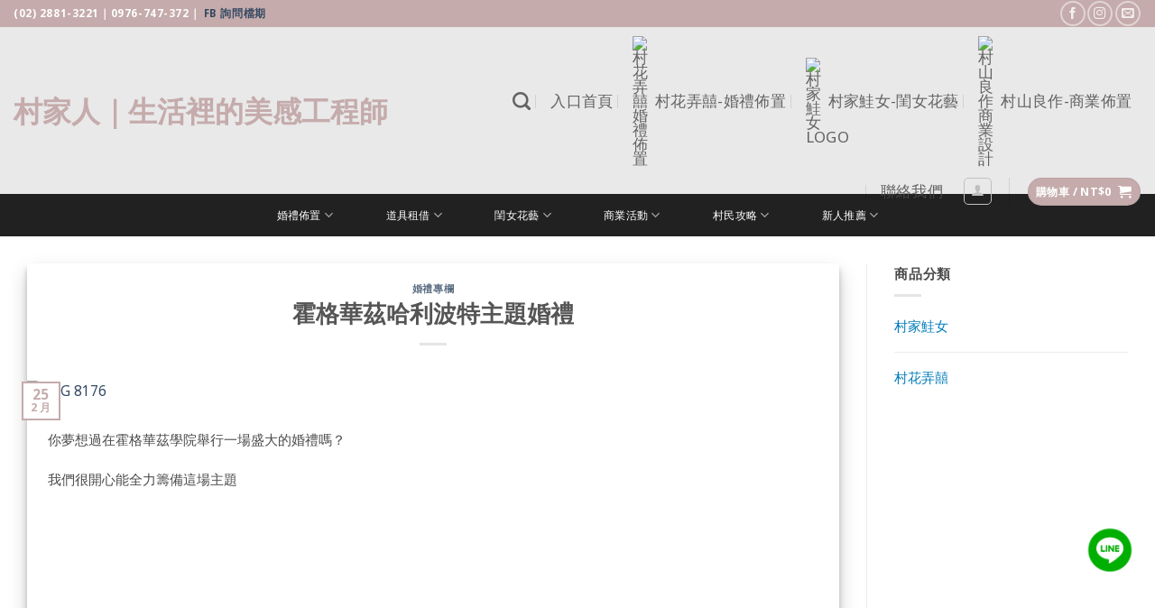

--- FILE ---
content_type: text/html; charset=UTF-8
request_url: https://www.weddingwishlove.com/2023/02/25/blog_20230321/
body_size: 39625
content:
<!DOCTYPE html>
<html lang="zh-TW" prefix="og: https://ogp.me/ns#" class="loading-site no-js">
<head>
	<meta charset="UTF-8" />
	<link rel="profile" href="https://gmpg.org/xfn/11" />
	<link rel="pingback" href="https://www.weddingwishlove.com/xmlrpc.php" />

					<script type="fcc52e715b7153bc63476f69-text/javascript">document.documentElement.className = document.documentElement.className + ' yes-js js_active js'</script>
			<script type="fcc52e715b7153bc63476f69-text/javascript">(function(html){html.className = html.className.replace(/\bno-js\b/,'js')})(document.documentElement);</script>
<meta name="viewport" content="width=device-width, initial-scale=1" />
<!-- Google Tag Manager by PYS -->
    <script data-cfasync="false" data-pagespeed-no-defer>
	    window.dataLayerPYS = window.dataLayerPYS || [];
	</script>
<!-- End Google Tag Manager by PYS -->
<!-- Search Engine Optimization by Rank Math PRO - https://rankmath.com/ -->
<title>霍格華茲哈利波特主題婚禮 &bull; 村家人｜生活裡的美感工程師</title>
<meta name="description" content="你夢想過在霍格華茲學院舉行一場盛大的婚禮嗎？"/>
<meta name="robots" content="follow, index, max-snippet:-1, max-video-preview:-1, max-image-preview:large"/>
<link rel="canonical" href="https://www.weddingwishlove.com/2023/02/25/blog_20230321/" />
<meta property="og:locale" content="zh_TW" />
<meta property="og:type" content="article" />
<meta property="og:title" content="霍格華茲哈利波特主題婚禮 &bull; 村家人｜生活裡的美感工程師" />
<meta property="og:description" content="你夢想過在霍格華茲學院舉行一場盛大的婚禮嗎？" />
<meta property="og:url" content="https://www.weddingwishlove.com/2023/02/25/blog_20230321/" />
<meta property="og:site_name" content="村花弄囍 婚禮佈置 | 花禮花藝" />
<meta property="article:publisher" content="https://www.facebook.com/weddingwishlove" />
<meta property="article:tag" content="中部婚禮佈置" />
<meta property="article:tag" content="主題婚禮" />
<meta property="article:tag" content="北部婚禮佈置" />
<meta property="article:tag" content="台北婚禮佈置" />
<meta property="article:tag" content="哈利波特" />
<meta property="article:tag" content="哈利波特主題" />
<meta property="article:tag" content="婚禮佈置" />
<meta property="article:tag" content="婚禮背板" />
<meta property="article:tag" content="客製化婚禮" />
<meta property="article:tag" content="美軍俱樂部" />
<meta property="article:tag" content="電影婚禮" />
<meta property="article:tag" content="霍格華茲" />
<meta property="article:tag" content="霍格華茲主題" />
<meta property="article:tag" content="魔法婚禮" />
<meta property="article:section" content="婚禮專欄" />
<meta property="og:updated_time" content="2025-05-24T22:20:55+08:00" />
<meta property="og:image" content="https://www.weddingwishlove.com/wp-content/uploads/IMG_8176.jpg" />
<meta property="og:image:secure_url" content="https://www.weddingwishlove.com/wp-content/uploads/IMG_8176.jpg" />
<meta property="og:image:width" content="1920" />
<meta property="og:image:height" content="1280" />
<meta property="og:image:alt" content="霍格華茲哈利波特主題婚禮" />
<meta property="og:image:type" content="image/jpeg" />
<meta property="article:published_time" content="2023-02-25T14:34:42+08:00" />
<meta property="article:modified_time" content="2025-05-24T22:20:55+08:00" />
<meta property="og:video" content="https://www.youtube.com/embed/n1qH5fwKNI0" />
<meta property="video:duration" content="131" />
<meta property="og:video" content="https://www.youtube.com/embed/K4rLcD4-EAs" />
<meta property="video:duration" content="382" />
<meta property="ya:ovs:upload_date" content="2023-03-17T19:00:13-07:00" />
<meta property="ya:ovs:allow_embed" content="true" />
<meta name="twitter:card" content="summary_large_image" />
<meta name="twitter:title" content="霍格華茲哈利波特主題婚禮 &bull; 村家人｜生活裡的美感工程師" />
<meta name="twitter:description" content="你夢想過在霍格華茲學院舉行一場盛大的婚禮嗎？" />
<meta name="twitter:image" content="https://www.weddingwishlove.com/wp-content/uploads/IMG_8176.jpg" />
<meta name="twitter:label1" content="Written by" />
<meta name="twitter:data1" content="凱西" />
<meta name="twitter:label2" content="Time to read" />
<meta name="twitter:data2" content="1 minute" />
<script type="application/ld+json" class="rank-math-schema-pro">{"@context":"https://schema.org","@graph":[{"@type":["Florist","Organization"],"@id":"https://www.weddingwishlove.com/#organization","name":"\u6751\u82b1\u5f04\u56cd \u5a5a\u79ae\u4f48\u7f6e | \u82b1\u79ae\u82b1\u85dd","url":"https://www.weddingwishlove.com","sameAs":["https://www.facebook.com/weddingwishlove"],"email":"weddingwishlove@gmail.com","logo":{"@type":"ImageObject","@id":"https://www.weddingwishlove.com/#logo","url":"https://www.weddingwishlove.com/wp-content/uploads/\u6f22\u5b57\u6751\u82b1.jpg","contentUrl":"https://www.weddingwishlove.com/wp-content/uploads/\u6f22\u5b57\u6751\u82b1.jpg","caption":"\u6751\u82b1\u5f04\u56cd \u5a5a\u79ae\u4f48\u7f6e | \u82b1\u79ae\u82b1\u85dd","inLanguage":"zh-TW","width":"1256","height":"1500"},"openingHours":["Monday,Tuesday,Wednesday,Thursday,Friday 12:00-19:00"],"description":"\u5c08\u696d\u5a5a\u79ae\u4f48\u7f6e\u3001\u82b1\u85dd\u8207\u7a7a\u9593\u8a2d\u8a08\u5718\u968a\uff0c\u63d0\u4f9b\u53f0\u5317\u3001\u53f0\u4e2d\u9580\u5e02\u670d\u52d9\uff0c\u64c5\u9577\u5c0f\u8cc7\u65b9\u6848\u8207\u5ba2\u88fd\u5316\u4f48\u7f6e\uff0c\u5be6\u73fe\u60a8\u5922\u60f3\u4e2d\u7684\u4e3b\u984c\u5a5a\u79ae\u8207\u6d3b\u52d5\u5834\u666f\u3002","image":{"@id":"https://www.weddingwishlove.com/#logo"},"telephone":"02-2881-3221"},{"@type":"WebSite","@id":"https://www.weddingwishlove.com/#website","url":"https://www.weddingwishlove.com","name":"\u6751\u82b1\u5f04\u56cd \u5a5a\u79ae\u4f48\u7f6e | \u82b1\u79ae\u82b1\u85dd","alternateName":"\u6751\u82b1","publisher":{"@id":"https://www.weddingwishlove.com/#organization"},"inLanguage":"zh-TW"},{"@type":"ImageObject","@id":"https://www.weddingwishlove.com/wp-content/uploads/IMG_8176.jpg","url":"https://www.weddingwishlove.com/wp-content/uploads/IMG_8176.jpg","width":"1920","height":"1280","inLanguage":"zh-TW"},{"@type":"WebPage","@id":"https://www.weddingwishlove.com/2023/02/25/blog_20230321/#webpage","url":"https://www.weddingwishlove.com/2023/02/25/blog_20230321/","name":"\u970d\u683c\u83ef\u8332\u54c8\u5229\u6ce2\u7279\u4e3b\u984c\u5a5a\u79ae &bull; \u6751\u5bb6\u4eba\uff5c\u751f\u6d3b\u88e1\u7684\u7f8e\u611f\u5de5\u7a0b\u5e2b","datePublished":"2023-02-25T14:34:42+08:00","dateModified":"2025-05-24T22:20:55+08:00","isPartOf":{"@id":"https://www.weddingwishlove.com/#website"},"primaryImageOfPage":{"@id":"https://www.weddingwishlove.com/wp-content/uploads/IMG_8176.jpg"},"inLanguage":"zh-TW"},{"@type":"Person","@id":"https://www.weddingwishlove.com/author/weddingwish/","name":"\u51f1\u897f","url":"https://www.weddingwishlove.com/author/weddingwish/","image":{"@type":"ImageObject","@id":"https://secure.gravatar.com/avatar/59fb251e142e3e9afa6a741ad33e1374db130ff986f54f3114963265a20f97ae?s=96&amp;d=mm&amp;r=g","url":"https://secure.gravatar.com/avatar/59fb251e142e3e9afa6a741ad33e1374db130ff986f54f3114963265a20f97ae?s=96&amp;d=mm&amp;r=g","caption":"\u51f1\u897f","inLanguage":"zh-TW"},"worksFor":{"@id":"https://www.weddingwishlove.com/#organization"}},{"headline":"\u970d\u683c\u83ef\u8332\u54c8\u5229\u6ce2\u7279\u4e3b\u984c\u5a5a\u79ae &bull; \u6751\u5bb6\u4eba\uff5c\u751f\u6d3b\u88e1\u7684\u7f8e\u611f\u5de5\u7a0b\u5e2b","description":"\u4f60\u5922\u60f3\u904e\u5728\u970d\u683c\u83ef\u8332\u5b78\u9662\u8209\u884c\u4e00\u5834\u76db\u5927\u7684\u5a5a\u79ae\u55ce\uff1f","datePublished":"2023-02-25T14:34:42+08:00","dateModified":"2025-05-24T22:20:55+08:00","image":{"@id":"https://www.weddingwishlove.com/wp-content/uploads/IMG_8176.jpg"},"author":{"@id":"https://www.weddingwishlove.com/author/weddingwish/","name":"\u51f1\u897f"},"@type":"BlogPosting","name":"\u970d\u683c\u83ef\u8332\u54c8\u5229\u6ce2\u7279\u4e3b\u984c\u5a5a\u79ae &bull; \u6751\u5bb6\u4eba\uff5c\u751f\u6d3b\u88e1\u7684\u7f8e\u611f\u5de5\u7a0b\u5e2b","articleSection":"\u5a5a\u79ae\u5c08\u6b04","@id":"https://www.weddingwishlove.com/2023/02/25/blog_20230321/#schema-98047","isPartOf":{"@id":"https://www.weddingwishlove.com/2023/02/25/blog_20230321/#webpage"},"publisher":{"@id":"https://www.weddingwishlove.com/#organization"},"inLanguage":"zh-TW","mainEntityOfPage":{"@id":"https://www.weddingwishlove.com/2023/02/25/blog_20230321/#webpage"}},{"@type":"VideoObject","name":"\u3010\u5a5a\u79ae\u4f48\u7f6e\u3011\u970d\u683c\u83ef\u8332\u54c8\u5229\u6ce2\u7279\u4e3b\u984c\u5a5a\u79ae\uff5c\u7f8e\u8ecd\u4ff1\u6a02\u90e8\uff5c\u5a5a\u4f48\u7d00\u9304\uff5c\u6751\u82b1\u5f04\u56cd Wedding*wish","description":"\u4f60\u5922\u60f3\u904e\u5728\u970d\u683c\u83ef\u8332\u5b78\u9662\u8209\u884c\u4e00\u5834\u76db\u5927\u7684\u5a5a\u79ae\u55ce\uff1f\u6211\u5011\u5f88\u958b\u5fc3\u80fd\u5168\u529b\u7c4c\u5099\u9019\u5834\u4e3b\u984c.\u4f86\u53c3\u52a0\u9019\u6b21\u6d3b\u52d5\u7684\u9ebb\u74dc\u5011\uff0c\u4e00\u9032\u5165\u7f8e\u8ecd\u4ff1\u6a02\u90e8\u5c31\u770b\u5230\u5206\u985e\u5e3d\uff0c\u9019\u662f\u6240\u6709\u5e74\u8f15\u5deb\u5e2b\u9032\u5165\u5b78\u9662\u7684\u7b2c\u4e00\u4ef6\u4e8b\uff0c\u4f46\u9019\u7fa4\u9ebb\u74dc\u662f\u6c92\u8cc7\u683c\u6234\u7684\uff0c\u76f4\u63a5\u53bb\u770b\u5ea7\u4f4d\u8868\u5c31\u53ef\u4ee5!.\u4e00\u65c1\u9810\u8a00\u5bb6\u65e5\u5831\u5beb\u8457\u672c\u65e5\u6700\u91cd\u5927\u7684\u8a0a\u606f\uff0c\u6709\u4e9b\u5831\u5c0e\u662f\u771f\u5be6\u767c\u751f\u904e\u7684\u4e8b\u60c5\uff0c\u6bd4\u5982\u8aaa\u4ed6\u5011\u5982\u4f55\u76f8\u8b58\u76f8\u611b\uff0c\u800c\u95dc\u65bc\u4ed6\u5011\u66fe\u7d93...","uploadDate":"2023-03-17T19:00:13-07:00","thumbnailUrl":"https://www.weddingwishlove.com/wp-content/uploads/e38090e5a99ae7a6aee4b-2.jpg","embedUrl":"https://www.youtube.com/embed/n1qH5fwKNI0","duration":"PT2M11S","width":"1280","height":"720","isFamilyFriendly":"True","@id":"https://www.weddingwishlove.com/2023/02/25/blog_20230321/#schema-98048","isPartOf":{"@id":"https://www.weddingwishlove.com/2023/02/25/blog_20230321/#webpage"},"publisher":{"@id":"https://www.weddingwishlove.com/#organization"},"inLanguage":"zh-TW","mainEntityOfPage":{"@id":"https://www.weddingwishlove.com/2023/02/25/blog_20230321/#webpage"}},{"@type":"VideoObject","name":"[\u5a5a\u79ae\u9304\u5f71] BRICK YARD 33 1/3\u7f8e\u8ecd\u4ff1\u6a02\u90e8 Eric &amp; Dick \u8b49\u5a5a/\u5bb4\u5ba2","description":"\u56e0\u70ba\u4f60\u6211\u958b\u59cb\u5c0d\u672a\u4f86\u6709\u8457\u61a7\u61ac\u2728\u6709\u4f60\u5728\u6bcf\u4e00\u5206\u6bcf\u4e00\u79d2\u6211\u90fd\u662f\u6700\u5e78\u798f\u7684\u2764\ufe0f\u4f60\u7d66\u6211\u7684\u5305\u5bb9\u8207\u4fe1\u5fc3\u90fd\u8b93\u6211\u6210\u70ba\u4e86\u4e00\u500b\u66f4\u597d\u7684\u4eba\u904e\u53bb\u6211\u5011\u9047\u5230\u7684\u56f0\u96e3\u4e0d\u66fe\u5c11\u904e\u4f46\u6211\u6df1\u4fe1\u672a\u4f86\u6211\u5011\u5c07\u6703\u8fce\u63a5\u66f4\u591a\u7684\u7f8e\u597d\u6211\u59cb\u7d42\u6703\u7dca\u7dca\u727d\u8457\u4f60\u7684\u624b\ud83d\udc68\u200d\u2764\ufe0f\u200d\ud83d\udc68\u4eab\u53d7\u9752\u6625\u3001\u4eab\u53d7\u65e5\u5e38\u6211\u5011\u7684\u611b\u66fe\u5f9e\u4f86\u90fd\u6c92\u6709\u4e0d\u4e00\u6a23\u56e0\u70ba\u53ea\u8981\u5f35\u958b\u96d9\u624b\u6211\u5011\u90fd\u80fd\u64c1\u62b1\u5c6c\u65bc\u6211\u5011\u7684\u5e78\u798f\ud83e\udd70Eric\u53caDick\u7684...","uploadDate":"2023-07-08T21:00:08-07:00","thumbnailUrl":"https://www.weddingwishlove.com/wp-content/uploads/e5a99ae7a6aee98c84e5b.jpg","embedUrl":"https://www.youtube.com/embed/K4rLcD4-EAs","duration":"PT6M22S","width":"1280","height":"720","isFamilyFriendly":"True","@id":"https://www.weddingwishlove.com/2023/02/25/blog_20230321/#schema-98049","isPartOf":{"@id":"https://www.weddingwishlove.com/2023/02/25/blog_20230321/#webpage"},"publisher":{"@id":"https://www.weddingwishlove.com/#organization"},"inLanguage":"zh-TW","mainEntityOfPage":{"@id":"https://www.weddingwishlove.com/2023/02/25/blog_20230321/#webpage"}}]}</script>
<!-- /Rank Math WordPress SEO plugin -->

<script type="fcc52e715b7153bc63476f69-application/javascript" id='pys-version-script'>console.log('PixelYourSite Free version 11.1.5.2');</script>
<link rel='dns-prefetch' href='//fonts.googleapis.com' />
<link rel='dns-prefetch' href='//www.googletagmanager.com' />
<link href='https://fonts.gstatic.com' crossorigin rel='preconnect' />
<link rel='prefetch' href='https://www.weddingwishlove.com/wp-content/themes/flatsome/assets/js/flatsome.js?ver=e2eddd6c228105dac048' />
<link rel='prefetch' href='https://www.weddingwishlove.com/wp-content/themes/flatsome/assets/js/chunk.slider.js?ver=3.20.4' />
<link rel='prefetch' href='https://www.weddingwishlove.com/wp-content/themes/flatsome/assets/js/chunk.popups.js?ver=3.20.4' />
<link rel='prefetch' href='https://www.weddingwishlove.com/wp-content/themes/flatsome/assets/js/chunk.tooltips.js?ver=3.20.4' />
<link rel='prefetch' href='https://www.weddingwishlove.com/wp-content/themes/flatsome/assets/js/woocommerce.js?ver=1c9be63d628ff7c3ff4c' />
<link rel="alternate" type="application/rss+xml" title="訂閱《村家人｜生活裡的美感工程師》&raquo; 資訊提供" href="https://www.weddingwishlove.com/feed/" />
<link rel="alternate" type="application/rss+xml" title="訂閱《村家人｜生活裡的美感工程師》&raquo; 留言的資訊提供" href="https://www.weddingwishlove.com/comments/feed/" />
<link rel="alternate" title="oEmbed (JSON)" type="application/json+oembed" href="https://www.weddingwishlove.com/wp-json/oembed/1.0/embed?url=https%3A%2F%2Fwww.weddingwishlove.com%2F2023%2F02%2F25%2Fblog_20230321%2F" />
<link rel="alternate" title="oEmbed (XML)" type="text/xml+oembed" href="https://www.weddingwishlove.com/wp-json/oembed/1.0/embed?url=https%3A%2F%2Fwww.weddingwishlove.com%2F2023%2F02%2F25%2Fblog_20230321%2F&#038;format=xml" />
<style id='wp-img-auto-sizes-contain-inline-css' type='text/css'>
img:is([sizes=auto i],[sizes^="auto," i]){contain-intrinsic-size:3000px 1500px}
/*# sourceURL=wp-img-auto-sizes-contain-inline-css */
</style>

<link rel='stylesheet' id='coblocks-extensions-css' href='https://www.weddingwishlove.com/wp-content/plugins/coblocks/dist/style-coblocks-extensions.css?ver=3.1.16' type='text/css' media='all' />
<link rel='stylesheet' id='coblocks-animation-css' href='https://www.weddingwishlove.com/wp-content/plugins/coblocks/dist/style-coblocks-animation.css?ver=2677611078ee87eb3b1c' type='text/css' media='all' />
<style id='woocommerce-inline-inline-css' type='text/css'>
.woocommerce form .form-row .required { visibility: visible; }
/*# sourceURL=woocommerce-inline-inline-css */
</style>
<link rel='stylesheet' id='wp-components-css' href='https://www.weddingwishlove.com/wp-includes/css/dist/components/style.min.css?ver=6.9' type='text/css' media='all' />
<link rel='stylesheet' id='godaddy-styles-css' href='https://www.weddingwishlove.com/wp-content/plugins/coblocks/includes/Dependencies/GoDaddy/Styles/build/latest.css?ver=2.0.2' type='text/css' media='all' />
<link rel='stylesheet' id='flatsome-woocommerce-wishlist-css' href='https://www.weddingwishlove.com/wp-content/themes/flatsome/inc/integrations/wc-yith-wishlist/wishlist.css?ver=3.20.4' type='text/css' media='all' />
<link rel='stylesheet' id='slb_core-css' href='https://www.weddingwishlove.com/wp-content/plugins/simple-lightbox/client/css/app.css?ver=2.9.4' type='text/css' media='all' />
<link rel='stylesheet' id='flatsome-main-css' href='https://www.weddingwishlove.com/wp-content/themes/flatsome/assets/css/flatsome.css?ver=3.20.4' type='text/css' media='all' />
<style id='flatsome-main-inline-css' type='text/css'>
@font-face {
				font-family: "fl-icons";
				font-display: block;
				src: url(https://www.weddingwishlove.com/wp-content/themes/flatsome/assets/css/icons/fl-icons.eot?v=3.20.4);
				src:
					url(https://www.weddingwishlove.com/wp-content/themes/flatsome/assets/css/icons/fl-icons.eot#iefix?v=3.20.4) format("embedded-opentype"),
					url(https://www.weddingwishlove.com/wp-content/themes/flatsome/assets/css/icons/fl-icons.woff2?v=3.20.4) format("woff2"),
					url(https://www.weddingwishlove.com/wp-content/themes/flatsome/assets/css/icons/fl-icons.ttf?v=3.20.4) format("truetype"),
					url(https://www.weddingwishlove.com/wp-content/themes/flatsome/assets/css/icons/fl-icons.woff?v=3.20.4) format("woff"),
					url(https://www.weddingwishlove.com/wp-content/themes/flatsome/assets/css/icons/fl-icons.svg?v=3.20.4#fl-icons) format("svg");
			}
/*# sourceURL=flatsome-main-inline-css */
</style>
<link rel='stylesheet' id='flatsome-shop-css' href='https://www.weddingwishlove.com/wp-content/themes/flatsome/assets/css/flatsome-shop.css?ver=3.20.4' type='text/css' media='all' />
<link rel='stylesheet' id='flatsome-style-css' href='https://www.weddingwishlove.com/wp-content/themes/flatsome-child/style.css?ver=3.0' type='text/css' media='all' />
<style id="flatsome-googlefonts-css" media="all">/* cyrillic-ext */
@font-face {
  font-family: 'Noto Sans';
  font-style: normal;
  font-weight: 400;
  font-stretch: 100%;
  font-display: swap;
  src: url(/fonts.gstatic.com/s/notosans/v42/o-0bIpQlx3QUlC5A4PNB6Ryti20_6n1iPHjc5aPdu3mhPy1Fig.woff2) format('woff2');
  unicode-range: U+0460-052F, U+1C80-1C8A, U+20B4, U+2DE0-2DFF, U+A640-A69F, U+FE2E-FE2F;
}
/* cyrillic */
@font-face {
  font-family: 'Noto Sans';
  font-style: normal;
  font-weight: 400;
  font-stretch: 100%;
  font-display: swap;
  src: url(/fonts.gstatic.com/s/notosans/v42/o-0bIpQlx3QUlC5A4PNB6Ryti20_6n1iPHjc5ardu3mhPy1Fig.woff2) format('woff2');
  unicode-range: U+0301, U+0400-045F, U+0490-0491, U+04B0-04B1, U+2116;
}
/* devanagari */
@font-face {
  font-family: 'Noto Sans';
  font-style: normal;
  font-weight: 400;
  font-stretch: 100%;
  font-display: swap;
  src: url(/fonts.gstatic.com/s/notosans/v42/o-0bIpQlx3QUlC5A4PNB6Ryti20_6n1iPHjc5a_du3mhPy1Fig.woff2) format('woff2');
  unicode-range: U+0900-097F, U+1CD0-1CF9, U+200C-200D, U+20A8, U+20B9, U+20F0, U+25CC, U+A830-A839, U+A8E0-A8FF, U+11B00-11B09;
}
/* greek-ext */
@font-face {
  font-family: 'Noto Sans';
  font-style: normal;
  font-weight: 400;
  font-stretch: 100%;
  font-display: swap;
  src: url(/fonts.gstatic.com/s/notosans/v42/o-0bIpQlx3QUlC5A4PNB6Ryti20_6n1iPHjc5aLdu3mhPy1Fig.woff2) format('woff2');
  unicode-range: U+1F00-1FFF;
}
/* greek */
@font-face {
  font-family: 'Noto Sans';
  font-style: normal;
  font-weight: 400;
  font-stretch: 100%;
  font-display: swap;
  src: url(/fonts.gstatic.com/s/notosans/v42/o-0bIpQlx3QUlC5A4PNB6Ryti20_6n1iPHjc5a3du3mhPy1Fig.woff2) format('woff2');
  unicode-range: U+0370-0377, U+037A-037F, U+0384-038A, U+038C, U+038E-03A1, U+03A3-03FF;
}
/* vietnamese */
@font-face {
  font-family: 'Noto Sans';
  font-style: normal;
  font-weight: 400;
  font-stretch: 100%;
  font-display: swap;
  src: url(/fonts.gstatic.com/s/notosans/v42/o-0bIpQlx3QUlC5A4PNB6Ryti20_6n1iPHjc5aHdu3mhPy1Fig.woff2) format('woff2');
  unicode-range: U+0102-0103, U+0110-0111, U+0128-0129, U+0168-0169, U+01A0-01A1, U+01AF-01B0, U+0300-0301, U+0303-0304, U+0308-0309, U+0323, U+0329, U+1EA0-1EF9, U+20AB;
}
/* latin-ext */
@font-face {
  font-family: 'Noto Sans';
  font-style: normal;
  font-weight: 400;
  font-stretch: 100%;
  font-display: swap;
  src: url(/fonts.gstatic.com/s/notosans/v42/o-0bIpQlx3QUlC5A4PNB6Ryti20_6n1iPHjc5aDdu3mhPy1Fig.woff2) format('woff2');
  unicode-range: U+0100-02BA, U+02BD-02C5, U+02C7-02CC, U+02CE-02D7, U+02DD-02FF, U+0304, U+0308, U+0329, U+1D00-1DBF, U+1E00-1E9F, U+1EF2-1EFF, U+2020, U+20A0-20AB, U+20AD-20C0, U+2113, U+2C60-2C7F, U+A720-A7FF;
}
/* latin */
@font-face {
  font-family: 'Noto Sans';
  font-style: normal;
  font-weight: 400;
  font-stretch: 100%;
  font-display: swap;
  src: url(/fonts.gstatic.com/s/notosans/v42/o-0bIpQlx3QUlC5A4PNB6Ryti20_6n1iPHjc5a7du3mhPy0.woff2) format('woff2');
  unicode-range: U+0000-00FF, U+0131, U+0152-0153, U+02BB-02BC, U+02C6, U+02DA, U+02DC, U+0304, U+0308, U+0329, U+2000-206F, U+20AC, U+2122, U+2191, U+2193, U+2212, U+2215, U+FEFF, U+FFFD;
}
/* cyrillic-ext */
@font-face {
  font-family: 'Noto Sans';
  font-style: normal;
  font-weight: 700;
  font-stretch: 100%;
  font-display: swap;
  src: url(/fonts.gstatic.com/s/notosans/v42/o-0bIpQlx3QUlC5A4PNB6Ryti20_6n1iPHjc5aPdu3mhPy1Fig.woff2) format('woff2');
  unicode-range: U+0460-052F, U+1C80-1C8A, U+20B4, U+2DE0-2DFF, U+A640-A69F, U+FE2E-FE2F;
}
/* cyrillic */
@font-face {
  font-family: 'Noto Sans';
  font-style: normal;
  font-weight: 700;
  font-stretch: 100%;
  font-display: swap;
  src: url(/fonts.gstatic.com/s/notosans/v42/o-0bIpQlx3QUlC5A4PNB6Ryti20_6n1iPHjc5ardu3mhPy1Fig.woff2) format('woff2');
  unicode-range: U+0301, U+0400-045F, U+0490-0491, U+04B0-04B1, U+2116;
}
/* devanagari */
@font-face {
  font-family: 'Noto Sans';
  font-style: normal;
  font-weight: 700;
  font-stretch: 100%;
  font-display: swap;
  src: url(/fonts.gstatic.com/s/notosans/v42/o-0bIpQlx3QUlC5A4PNB6Ryti20_6n1iPHjc5a_du3mhPy1Fig.woff2) format('woff2');
  unicode-range: U+0900-097F, U+1CD0-1CF9, U+200C-200D, U+20A8, U+20B9, U+20F0, U+25CC, U+A830-A839, U+A8E0-A8FF, U+11B00-11B09;
}
/* greek-ext */
@font-face {
  font-family: 'Noto Sans';
  font-style: normal;
  font-weight: 700;
  font-stretch: 100%;
  font-display: swap;
  src: url(/fonts.gstatic.com/s/notosans/v42/o-0bIpQlx3QUlC5A4PNB6Ryti20_6n1iPHjc5aLdu3mhPy1Fig.woff2) format('woff2');
  unicode-range: U+1F00-1FFF;
}
/* greek */
@font-face {
  font-family: 'Noto Sans';
  font-style: normal;
  font-weight: 700;
  font-stretch: 100%;
  font-display: swap;
  src: url(/fonts.gstatic.com/s/notosans/v42/o-0bIpQlx3QUlC5A4PNB6Ryti20_6n1iPHjc5a3du3mhPy1Fig.woff2) format('woff2');
  unicode-range: U+0370-0377, U+037A-037F, U+0384-038A, U+038C, U+038E-03A1, U+03A3-03FF;
}
/* vietnamese */
@font-face {
  font-family: 'Noto Sans';
  font-style: normal;
  font-weight: 700;
  font-stretch: 100%;
  font-display: swap;
  src: url(/fonts.gstatic.com/s/notosans/v42/o-0bIpQlx3QUlC5A4PNB6Ryti20_6n1iPHjc5aHdu3mhPy1Fig.woff2) format('woff2');
  unicode-range: U+0102-0103, U+0110-0111, U+0128-0129, U+0168-0169, U+01A0-01A1, U+01AF-01B0, U+0300-0301, U+0303-0304, U+0308-0309, U+0323, U+0329, U+1EA0-1EF9, U+20AB;
}
/* latin-ext */
@font-face {
  font-family: 'Noto Sans';
  font-style: normal;
  font-weight: 700;
  font-stretch: 100%;
  font-display: swap;
  src: url(/fonts.gstatic.com/s/notosans/v42/o-0bIpQlx3QUlC5A4PNB6Ryti20_6n1iPHjc5aDdu3mhPy1Fig.woff2) format('woff2');
  unicode-range: U+0100-02BA, U+02BD-02C5, U+02C7-02CC, U+02CE-02D7, U+02DD-02FF, U+0304, U+0308, U+0329, U+1D00-1DBF, U+1E00-1E9F, U+1EF2-1EFF, U+2020, U+20A0-20AB, U+20AD-20C0, U+2113, U+2C60-2C7F, U+A720-A7FF;
}
/* latin */
@font-face {
  font-family: 'Noto Sans';
  font-style: normal;
  font-weight: 700;
  font-stretch: 100%;
  font-display: swap;
  src: url(/fonts.gstatic.com/s/notosans/v42/o-0bIpQlx3QUlC5A4PNB6Ryti20_6n1iPHjc5a7du3mhPy0.woff2) format('woff2');
  unicode-range: U+0000-00FF, U+0131, U+0152-0153, U+02BB-02BC, U+02C6, U+02DA, U+02DC, U+0304, U+0308, U+0329, U+2000-206F, U+20AC, U+2122, U+2191, U+2193, U+2212, U+2215, U+FEFF, U+FFFD;
}
</style>
<script type="fcc52e715b7153bc63476f69-text/javascript" id="jquery-core-js-extra">
/* <![CDATA[ */
var pysFacebookRest = {"restApiUrl":"https://www.weddingwishlove.com/wp-json/pys-facebook/v1/event","debug":""};
//# sourceURL=jquery-core-js-extra
/* ]]> */
</script>
<script type="fcc52e715b7153bc63476f69-text/javascript" src="https://www.weddingwishlove.com/wp-includes/js/jquery/jquery.min.js?ver=3.7.1" id="jquery-core-js"></script>
<script type="fcc52e715b7153bc63476f69-text/javascript" src="https://www.weddingwishlove.com/wp-content/plugins/woocommerce/assets/js/jquery-blockui/jquery.blockUI.min.js?ver=2.7.0-wc.10.4.3" id="wc-jquery-blockui-js" data-wp-strategy="defer"></script>
<script type="fcc52e715b7153bc63476f69-text/javascript" id="wc-add-to-cart-js-extra">
/* <![CDATA[ */
var wc_add_to_cart_params = {"ajax_url":"/wp-admin/admin-ajax.php","wc_ajax_url":"/?wc-ajax=%%endpoint%%","i18n_view_cart":"\u67e5\u770b\u8cfc\u7269\u8eca","cart_url":"https://www.weddingwishlove.com/cart/","is_cart":"","cart_redirect_after_add":"no"};
//# sourceURL=wc-add-to-cart-js-extra
/* ]]> */
</script>
<script type="fcc52e715b7153bc63476f69-text/javascript" src="https://www.weddingwishlove.com/wp-content/plugins/woocommerce/assets/js/frontend/add-to-cart.min.js?ver=10.4.3" id="wc-add-to-cart-js" defer="defer" data-wp-strategy="defer"></script>
<script type="fcc52e715b7153bc63476f69-text/javascript" src="https://www.weddingwishlove.com/wp-content/plugins/woocommerce/assets/js/js-cookie/js.cookie.min.js?ver=2.1.4-wc.10.4.3" id="wc-js-cookie-js" data-wp-strategy="defer"></script>
<script type="fcc52e715b7153bc63476f69-text/javascript" src="https://www.weddingwishlove.com/wp-content/plugins/pixelyoursite/dist/scripts/jquery.bind-first-0.2.3.min.js?ver=0.2.3" id="jquery-bind-first-js"></script>
<script type="fcc52e715b7153bc63476f69-text/javascript" src="https://www.weddingwishlove.com/wp-content/plugins/pixelyoursite/dist/scripts/js.cookie-2.1.3.min.js?ver=2.1.3" id="js-cookie-pys-js"></script>
<script type="fcc52e715b7153bc63476f69-text/javascript" src="https://www.weddingwishlove.com/wp-content/plugins/pixelyoursite/dist/scripts/tld.min.js?ver=2.3.1" id="js-tld-js"></script>
<script type="fcc52e715b7153bc63476f69-text/javascript" id="pys-js-extra">
/* <![CDATA[ */
var pysOptions = {"staticEvents":{"facebook":{"init_event":[{"delay":0,"type":"static","ajaxFire":false,"name":"PageView","pixelIds":["1330894157559427"],"eventID":"9d970afb-688a-4646-a356-c02430adfb0a","params":{"post_category":"\u5a5a\u79ae\u5c08\u6b04","page_title":"\u970d\u683c\u83ef\u8332\u54c8\u5229\u6ce2\u7279\u4e3b\u984c\u5a5a\u79ae","post_type":"post","post_id":10215,"plugin":"PixelYourSite","user_role":"guest","event_url":"www.weddingwishlove.com/2023/02/25/blog_20230321/"},"e_id":"init_event","ids":[],"hasTimeWindow":false,"timeWindow":0,"woo_order":"","edd_order":""}]}},"dynamicEvents":[],"triggerEvents":[],"triggerEventTypes":[],"facebook":{"pixelIds":["1330894157559427"],"advancedMatching":[],"advancedMatchingEnabled":true,"removeMetadata":false,"wooVariableAsSimple":false,"serverApiEnabled":true,"wooCRSendFromServer":false,"send_external_id":null,"enabled_medical":false,"do_not_track_medical_param":["event_url","post_title","page_title","landing_page","content_name","categories","category_name","tags"],"meta_ldu":false},"ga":{"trackingIds":["G-TMF3L8SEWN"],"commentEventEnabled":true,"downloadEnabled":true,"formEventEnabled":true,"crossDomainEnabled":false,"crossDomainAcceptIncoming":false,"crossDomainDomains":[],"isDebugEnabled":[],"serverContainerUrls":{"G-TMF3L8SEWN":{"enable_server_container":"","server_container_url":"","transport_url":""}},"additionalConfig":{"G-TMF3L8SEWN":{"first_party_collection":true}},"disableAdvertisingFeatures":false,"disableAdvertisingPersonalization":false,"wooVariableAsSimple":true,"custom_page_view_event":false},"debug":"","siteUrl":"https://www.weddingwishlove.com","ajaxUrl":"https://www.weddingwishlove.com/wp-admin/admin-ajax.php","ajax_event":"80ccb923e5","enable_remove_download_url_param":"1","cookie_duration":"7","last_visit_duration":"60","enable_success_send_form":"","ajaxForServerEvent":"1","ajaxForServerStaticEvent":"1","useSendBeacon":"1","send_external_id":"1","external_id_expire":"180","track_cookie_for_subdomains":"1","google_consent_mode":"1","gdpr":{"ajax_enabled":false,"all_disabled_by_api":false,"facebook_disabled_by_api":false,"analytics_disabled_by_api":false,"google_ads_disabled_by_api":false,"pinterest_disabled_by_api":false,"bing_disabled_by_api":false,"reddit_disabled_by_api":false,"externalID_disabled_by_api":false,"facebook_prior_consent_enabled":false,"analytics_prior_consent_enabled":true,"google_ads_prior_consent_enabled":null,"pinterest_prior_consent_enabled":true,"bing_prior_consent_enabled":true,"cookiebot_integration_enabled":false,"cookiebot_facebook_consent_category":"marketing","cookiebot_analytics_consent_category":"statistics","cookiebot_tiktok_consent_category":"marketing","cookiebot_google_ads_consent_category":"marketing","cookiebot_pinterest_consent_category":"marketing","cookiebot_bing_consent_category":"marketing","consent_magic_integration_enabled":false,"real_cookie_banner_integration_enabled":false,"cookie_notice_integration_enabled":false,"cookie_law_info_integration_enabled":false,"analytics_storage":{"enabled":true,"value":"granted","filter":false},"ad_storage":{"enabled":true,"value":"granted","filter":false},"ad_user_data":{"enabled":true,"value":"granted","filter":false},"ad_personalization":{"enabled":true,"value":"granted","filter":false}},"cookie":{"disabled_all_cookie":false,"disabled_start_session_cookie":false,"disabled_advanced_form_data_cookie":false,"disabled_landing_page_cookie":false,"disabled_first_visit_cookie":false,"disabled_trafficsource_cookie":false,"disabled_utmTerms_cookie":false,"disabled_utmId_cookie":false},"tracking_analytics":{"TrafficSource":"direct","TrafficLanding":"undefined","TrafficUtms":[],"TrafficUtmsId":[]},"GATags":{"ga_datalayer_type":"default","ga_datalayer_name":"dataLayerPYS"},"woo":{"enabled":true,"enabled_save_data_to_orders":true,"addToCartOnButtonEnabled":true,"addToCartOnButtonValueEnabled":true,"addToCartOnButtonValueOption":"price","singleProductId":null,"removeFromCartSelector":"form.woocommerce-cart-form .remove","addToCartCatchMethod":"add_cart_hook","is_order_received_page":false,"containOrderId":false},"edd":{"enabled":false},"cache_bypass":"1768483241"};
//# sourceURL=pys-js-extra
/* ]]> */
</script>
<script type="fcc52e715b7153bc63476f69-text/javascript" src="https://www.weddingwishlove.com/wp-content/plugins/pixelyoursite/dist/scripts/public.js?ver=11.1.5.2" id="pys-js"></script>
<link rel="https://api.w.org/" href="https://www.weddingwishlove.com/wp-json/" /><link rel="alternate" title="JSON" type="application/json" href="https://www.weddingwishlove.com/wp-json/wp/v2/posts/10215" /><link rel="EditURI" type="application/rsd+xml" title="RSD" href="https://www.weddingwishlove.com/xmlrpc.php?rsd" />
<meta name="generator" content="WordPress 6.9" />
<link rel='shortlink' href='https://www.weddingwishlove.com/?p=10215' />
<meta name="generator" content="Site Kit by Google 1.168.0" /><style>

/* CSS added by Hide Metadata Plugin */

.entry-meta .byline,
			.entry-meta .by-author,
			.entry-header .entry-meta > span.byline,
			.entry-meta .author.vcard {
				display: none;
			}
.entry-meta .posted-on,
			.entry-header .entry-meta > span.posted-on {
				display: none;
			}</style>
<!-- Google site verification - Google for WooCommerce -->
<meta name="google-site-verification" content="m32McHs8p9dEWlgeHPHOi7LhhybaWRY6zvoD1XxPXNI" />
<script type="fcc52e715b7153bc63476f69-text/javascript">
  (function(i,s,o,g,r,a,m){i['GoogleAnalyticsObject']=r;i[r]=i[r]||function(){
  (i[r].q=i[r].q||[]).push(arguments)},i[r].l=1*new Date();a=s.createElement(o),
  m=s.getElementsByTagName(o)[0];a.async=1;a.src=g;m.parentNode.insertBefore(a,m)
  })(window,document,'script','https://www.google-analytics.com/analytics.js','ga');

  ga('create', 'UA-105334055-1', 'auto');
  ga('send', 'pageview');

</script>
	<noscript><style>.woocommerce-product-gallery{ opacity: 1 !important; }</style></noscript>
	<link rel="icon" href="https://www.weddingwishlove.com/wp-content/uploads/cropped-漢字村花-100x100.jpg" sizes="32x32" />
<link rel="icon" href="https://www.weddingwishlove.com/wp-content/uploads/cropped-漢字村花-280x280.jpg" sizes="192x192" />
<link rel="apple-touch-icon" href="https://www.weddingwishlove.com/wp-content/uploads/cropped-漢字村花-280x280.jpg" />
<meta name="msapplication-TileImage" content="https://www.weddingwishlove.com/wp-content/uploads/cropped-漢字村花-280x280.jpg" />
<style id="custom-css" type="text/css">:root {--primary-color: #c5abab;--fs-color-primary: #c5abab;--fs-color-secondary: #b3807f;--fs-color-success: #847675;--fs-color-alert: #dcd4d3;--fs-color-base: #4a4a4a;--fs-experimental-link-color: #334862;--fs-experimental-link-color-hover: #111;}.tooltipster-base {--tooltip-color: #fff;--tooltip-bg-color: #000;}.off-canvas-right .mfp-content, .off-canvas-left .mfp-content {--drawer-width: 300px;}.off-canvas .mfp-content.off-canvas-cart {--drawer-width: 360px;}.container-width, .full-width .ubermenu-nav, .container, .row{max-width: 1300px}.row.row-collapse{max-width: 1270px}.row.row-small{max-width: 1292.5px}.row.row-large{max-width: 1330px}.header-main{height: 185px}#logo img{max-height: 185px}#logo{width:595px;}#logo img{padding:15px 0;}.header-bottom{min-height: 10px}.header-top{min-height: 30px}.transparent .header-main{height: 30px}.transparent #logo img{max-height: 30px}.has-transparent + .page-title:first-of-type,.has-transparent + #main > .page-title,.has-transparent + #main > div > .page-title,.has-transparent + #main .page-header-wrapper:first-of-type .page-title{padding-top: 110px;}.header.show-on-scroll,.stuck .header-main{height:69px!important}.stuck #logo img{max-height: 69px!important}.search-form{ width: 60%;}.header-bg-color {background-color: rgba(255,255,255,0.9)}.header-bottom {background-color: #212121}.top-bar-nav > li > a{line-height: 16px }.header-main .nav > li > a{line-height: 16px }.stuck .header-main .nav > li > a{line-height: 50px }.header-bottom-nav > li > a{line-height: 47px }@media (max-width: 549px) {.header-main{height: 120px}#logo img{max-height: 120px}}.nav-dropdown-has-arrow.nav-dropdown-has-border li.has-dropdown:before{border-bottom-color: #fff;}.nav .nav-dropdown{border-color: #fff }.nav-dropdown-has-arrow li.has-dropdown:after{border-bottom-color: #FFF;}.nav .nav-dropdown{background-color: #FFF}body{font-size: 96%;}@media screen and (max-width: 549px){body{font-size: 100%;}}body{font-family: "Noto Sans", sans-serif;}body {font-weight: 400;font-style: normal;}.nav > li > a {font-family: "Noto Sans", sans-serif;}.mobile-sidebar-levels-2 .nav > li > ul > li > a {font-family: "Noto Sans", sans-serif;}.nav > li > a,.mobile-sidebar-levels-2 .nav > li > ul > li > a {font-weight: 400;font-style: normal;}h1,h2,h3,h4,h5,h6,.heading-font, .off-canvas-center .nav-sidebar.nav-vertical > li > a{font-family: "Noto Sans", sans-serif;}h1,h2,h3,h4,h5,h6,.heading-font,.banner h1,.banner h2 {font-weight: 700;font-style: normal;}.alt-font{font-family: Helvetica,Arial,sans-serif;}.header:not(.transparent) .header-bottom-nav.nav > li > a{color: #ffffff;}@media screen and (min-width: 550px){.products .box-vertical .box-image{min-width: 300px!important;width: 300px!important;}}.absolute-footer, html{background-color: #fcd2cc}.page-title-small + main .product-container > .row{padding-top:0;}.nav-vertical-fly-out > li + li {border-top-width: 1px; border-top-style: solid;}/* Custom CSS */.product-info .breadcrumbs {font-size: 0.85em;margin: 0 0 1em;}.nav-spacing-xlarge > li {margin: 0 20px;}.yikes-custom-woo-tab-title{display:none}.button.primary:not(.is-outline).fb_btn{background-color:#5D92FF}.pt-half {padding-top: 30px;}.related-products-wrapper h3{font-size:1em;line-height:1.6em}.entry-content {padding-top: 30px;}.is-uppercase, .uppercase {line-height: 1.6;font-size:1em}ul.menu > li li > a, .widget > ul > li li > a {padding: 5px 0;}ul.menu > li ul, .widget > ul > li ul {}.widget .toggle {display: none;}ul.menu > li + li, .widget > ul > li + li {padding-top: 10px;}ul.menu > li, .widget > ul > li {margin: 0 0 10px;}ul.children{display: block !important;}li.cat-item-159 a:first-child{color:#000;font-weight:bold}li.cat-item-159 ul.children li a{color: #334862;text-decoration: none; font-weight:normal}li.cat-item-159 ul.children li a:hover{color:#000}li.cat-item-139 a:first-child{color:#000;font-weight:bold}li.cat-item-139 ul.children li a{color: #334862;text-decoration: none; font-weight:normal}li.cat-item-139 ul.children li a:hover{color:#000}body {font-family: "Noto Sans","Microsoft JhengHei","LiHei Pro",sans-serif;}.nav > li > a { font-family: "Noto Sans","Microsoft JhengHei","LiHei Pro",sans-serif;.product-info .breadcrumbs {font-size: 0.85em;margin: 0 0 1em;}.nav-spacing-xlarge > li {margin: 0 20px;}.yikes-custom-woo-tab-title{display:none}.button.primary:not(.is-outline).fb_btn{background-color:#5D92FF}.pt-half {padding-top: 30px;}.related-products-wrapper h3{font-size:1em;line-height:1.6em}.entry-content {padding-top: 30px;}.is-uppercase, .uppercase {line-height: 1.6;font-size:1em}ul.menu > li li > a, .widget > ul > li li > a {padding: 5px 0;}ul.menu > li ul, .widget > ul > li ul {}.widget .toggle {display: none;}ul.menu > li + li, .widget > ul > li + li {padding-top: 10px;}ul.menu > li, .widget > ul > li {margin: 0 0 10px;}ul.children{display: block !important;}li.cat-item-159 a:first-child{color:#000;font-weight:bold}li.cat-item-159 ul.children li a{color: #334862;text-decoration: none; font-weight:normal}li.cat-item-159 ul.children li a:hover{color:#000}li.cat-item-139 a:first-child{color:#000;font-weight:bold}li.cat-item-139 ul.children li a{color: #334862;text-decoration: none; font-weight:normal}li.cat-item-139 ul.children li a:hover{color:#000}body {font-family: "Noto Sans","Microsoft JhengHei","LiHei Pro",sans-serif;}.nav > li > a { font-family: "Noto Sans","Microsoft JhengHei","LiHei Pro",sans-serif;.product-info .breadcrumbs {font-size: 0.85em;margin: 0 0 1em;}.nav-spacing-xlarge > li {margin: 0 20px;}.yikes-custom-woo-tab-title{display:none}.button.primary:not(.is-outline).fb_btn{background-color:#5D92FF}.pt-half {padding-top: 30px;}.related-products-wrapper h3{font-size:1em;line-height:1.6em}.entry-content {padding-top: 30px;}.is-uppercase, .uppercase {line-height: 1.6;font-size:1em}ul.menu > li li > a, .widget > ul > li li > a {padding: 5px 0;}ul.menu > li ul, .widget > ul > li ul {}.widget .toggle {display: none;}ul.menu > li + li, .widget > ul > li + li {padding-top: 10px;}ul.menu > li, .widget > ul > li {margin: 0 0 10px;}ul.children{display: block !important;}li.cat-item-159 a:first-child{color:#000;font-weight:bold}li.cat-item-159 ul.children li a{color: #334862;text-decoration: none; font-weight:normal}li.cat-item-159 ul.children li a:hover{color:#000}li.cat-item-139 a:first-child{color:#000;font-weight:bold}li.cat-item-139 ul.children li a{color: #334862;text-decoration: none; font-weight:normal}li.cat-item-139 ul.children li a:hover{color:#000}body {font-family: "Noto Sans","Microsoft JhengHei","LiHei Pro",sans-serif;}.nav > li > a { font-family: "Noto Sans","Microsoft JhengHei","LiHei Pro",sans-serif;}}}.product-info .breadcrumbs {font-size: 0.85em;margin: 0 0 1em;}.nav-spacing-xlarge > li {margin: 0 20px;}.yikes-custom-woo-tab-title{display:none}.button.primary:not(.is-outline).fb_btn{background-color:#5D92FF}.pt-half {padding-top: 30px;}.related-products-wrapper h3{font-size:1em;line-height:1.6em}.entry-content {padding-top: 30px;}.is-uppercase, .uppercase {line-height: 1.6;font-size:1em}ul.menu > li li > a, .widget > ul > li li > a {padding: 5px 0;}ul.menu > li ul, .widget > ul > li ul {}.widget .toggle {display: none;}ul.menu > li + li, .widget > ul > li + li {padding-top: 10px;}ul.menu > li, .widget > ul > li {margin: 0 0 10px;}ul.children{display: block !important;}li.cat-item-159 a:first-child{color:#000;font-weight:bold}li.cat-item-159 ul.children li a{color: #334862;text-decoration: none; font-weight:normal}li.cat-item-159 ul.children li a:hover{color:#000}li.cat-item-139 a:first-child{color:#000;font-weight:bold}li.cat-item-139 ul.children li a{color: #334862;text-decoration: none; font-weight:normal}li.cat-item-139 ul.children li a:hover{color:#000}body {font-family: "Noto Sans","Microsoft JhengHei","LiHei Pro",sans-serif;}.nav > li > a { font-family: "Noto Sans","Microsoft JhengHei","LiHei Pro",sans-serif;}ul.product-categories li.cat-item-139 a:first-child{cursor:default;pointer-events: none;}ul.product-categories li.cat-item-139 ul.children li a{cursor:pointer;pointer-events: auto;}li#cat-item-139 a:first-child/* Custom CSS Tablet */@media (max-width: 849px){li.menu-item-3893{display:none}}/* Custom CSS Mobile */@media (max-width: 549px){li.menu-item-3893{display:none}}.label-new.menu-item > a:after{content:"New";}.label-hot.menu-item > a:after{content:"Hot";}.label-sale.menu-item > a:after{content:"Sale";}.label-popular.menu-item > a:after{content:"Popular";}</style>		<style type="text/css" id="wp-custom-css">
			/* --- 1. 將這行加到您的「額外 CSS」最上方 --- */
@import url('https://fonts.googleapis.com/css2?family=Zhi+Mang+Xing&display=swap');

:root {
  --font-main: "Noto Sans TC", sans-serif;
  --font-title: "Noto Serif TC", serif;
  --neutral-bg: #ffffff;
  --neutral-text: #222222;
  --neutral-border: #cccccc;
  --neutral-header-bg: #1A1A2E;
  --neutral-footer-bg: #2B2B2B;
  --radius: 8px;
  --transition-fast: 0.3s ease;
}

/* ===== Base Button Style ===== */
.button.home {
  font-family: var(--font-main);
  font-size: 0.95rem;
  padding: 0.5em 1.2em;
  border-radius: var(--radius);
  font-weight: bold;
  border: 2px solid var(--btn-border, #333);
  background-color: var(--btn-bg, #fff);
  color: var(--btn-text, #000);
  transition: var(--transition-fast);
  cursor: pointer;
}

/* ✅ Hover 浮動動畫效果統一加上 */
.button.village-wedding:hover,
.button.village-salmon:hover,
.button.village-goodjob:hover{
  transform: translateY(-2px) scale(1.05);
  box-shadow: 0 8px 24px rgba(0, 0, 0, 0.15);
}

/* ===== Top Nav 專用按鈕 (不影響主區) ===== */
.button.top {
  font-size: 1.2rem;
  padding: 0.4em 1.6em;
}

/* ===== 村花品牌區塊 ===== */
.village-wedding {
  background-color: #3A0603;
}

.button.village-wedding {
  background-color: #B84A4A;
  border: 1px solid #000000;
  color: #000000;
  transition: var(--transition-fast);
}

.button.village-wedding:hover {
  background-color: #F26D6D;
  color: #ffffff;
  border-color: #ffffff;
}

.village-wedding .section-title {
  font-family: var(--font-title);
}

/* ===== 村家鮭女品牌區塊 ===== */
.village-salmon {
  background-color: #506342;
  color: #2E2E2E;
}

.button.village-salmon {
  background-color: #43663C;
  border: 1px solid #000000;
  color: #2C2C2C;
  transition: var(--transition-fast);
}

.button.village-salmon:hover {
  background-color: #7D9472;
  color: #ffffff;
  border-color: #ffffff;
}

.village-salmon .section-title {
  font-family: var(--font-title);
}

/* ===== 村山良作品牌區塊 ===== */
.village-goodjob {
  background-color: #FFB100;
  color: #000;
}

.button.village-goodjob {
  background-color: #D1A954;
  border: 1px solid #000000;
  color: #2C2C2C;
  transition: var(--transition-fast);
}

.button.village-goodjob:hover {
  background-color: #EBCB78;
  color: #ffffff;
  border-color: #ffffff;
}

.village-goodjob .section-title {
  font-family: var(--font-title);
}

/* ===== 色彩文字輔助標籤 ===== */
.text-wedding { color: #8B1A1A; }
.text-salmon { color: #F99B8F; }
.text-salmon-green { color: #98A18F; }
.text-goodjob { color: #FFB100; }

/* ===== 結構區域 ===== */
.header {
  background-color: var(--neutral-header-bg);
  color: white;
}

.footer {
  background-color: var(--neutral-footer-bg);
  color: white;
  padding: 2rem 1rem;
}

/* ===== 品牌提示條（Header Sticky） ===== */
.brand-indicator {
  padding: 0.5rem 0;
  display: flex;
  justify-content: center;
  align-items: center;
  position: relative;
  z-index: 999;
}

.brand-inner {
  display: flex;
  align-items: center;
  gap: 1rem;
  padding: 0.75rem 1.5rem;
  border-radius: var(--radius);
  max-width: 1080px;
  margin: 0 auto;
}

.brand-logo {
  height: 36px;
  width: auto;
  object-fit: contain;
  display: block;
}

.brand-text {
  font-size: 1rem;
  font-weight: bold;
  margin: 0;
  color: #fff;
}

.brand-indicator.sticky {
  position: sticky;
  top: 0;
  box-shadow: 0 4px 8px rgba(0,0,0,0.1);
}

/* ---- 品牌 Slogan 區塊 ----- */
.about-us-zone {
  position: relative;
}

.custom-brand-slogan {
  background-color: #000;
  color: white;
  text-align: center;
  padding: 1rem;
  z-index: 1001;
}

.custom-brand-slogan.sticky {
  position: sticky;
  top: 0;
}

.custom-brand-slogan .brand-text {
  font-family: var(--font-main);
  color: white;
}

.custom-brand-slogan .slogan-en {
  font-family: "", cursive !important;
  font-size: 1.2rem;
  letter-spacing: 0.5px;
}


/* ===== 響應式設定（手機） ===== */
@media (max-width: 767px) {
  .brand-inner {
    flex-direction: column;
    text-align: center;
    padding: 1rem 1rem;
  }

  .brand-logo {
    height: 32px;
  }

  .brand-text {
    font-size: 0.95rem;
    line-height: 1.4;
  }

  .button {
    font-size: 1rem;
  }

  .three-brand-grid {
    grid-template-columns: 1fr !important;
  }

  .three-brand-grid > .brand-box {
    margin-bottom: 2rem;
  }
}

/*
 * 付款卡片
 * */
.salmon-payment-card {
  background: #FFF9F6;
  border: 1px solid #F3D5CD;
  border-radius: 10px;
  padding: 20px;
  font-size: 16px;
  line-height: 1.8;
  color: #5B4B42;
  box-shadow: 0 2px 6px rgba(0,0,0,0.05);
}
.salmon-payment-card a {
  color: #FF7A5C;
  text-decoration: none;
  font-weight: bold;
}

/*
 * 畢業頁面*
 */
.campaign-message {
  max-width: 720px;
  margin: 0 auto;
  text-align: center;
  padding: 2rem 1rem;
  line-height: 1.8;
  font-size: 1.1rem;
  color: #444;
}

.campaign-subtitle {
  font-size: 1.5rem;
  font-weight: 700;
  line-height: 1.4;
  margin-bottom: 1rem;
  font-family: var(--font-title, "Noto Serif TC", serif);
}

.campaign-lead {
  font-size: 1.2rem;
  font-weight: 500;
  margin-bottom: 1rem;
  color: #666;
}

.campaign-highlight {
  font-size: 1.1rem;
  font-style: italic;
  color: #000;
  margin-top: 1.5rem;
}

/*
 * 產品敘述
 */
.product-description-box {
  font-family: var(--font-main);
  font-size: 1.05rem;
  line-height: 1.8;
  letter-spacing: 0.03em;
  max-width: 540px;
  margin: 0 auto;
  padding: 1rem 1.2rem;
}

.product-description-box h2,
.product-description-box h3 {
  font-family: var(--font-title);
  font-weight: 700;
  font-size: 1.2rem;
  margin: 1.2rem 0 0.6rem;
}

.product-description-box p {
  margin-bottom: 1rem;
}

.product-description-box ul {
  padding-left: 1.2em;
  margin-bottom: 1rem;
}

.product-description-box ul li {
  list-style-type: disc;
  margin-bottom: 0.4em;
}

.product-description-box strong {
  font-weight: bold;
  font-family: var(--font-title);
}

/*-----------------------------
 * 2025 聖誕節專用樣式 (已加上 Xmas- 前綴)
 -----------------------------*/

/* --- Banner 區塊 (Hero Section) --- */

/* Banner 主標題 (冬禮詩篇 Winter Litany) */
.Xmas-hero-title {
    font-family: 'Playfair Display', 'Noto Serif TC', serif; /* 確保使用襯線體 */
    color: #BFA373; /* 您的金色色號 */
    font-size: 48px !important; /* 強制覆蓋主題預設 */
    font-weight: 700;
    line-height: 1.2;
    letter-spacing: 2px; /* 增加字距，更顯大氣 */
    margin-bottom: 20px !important;
    text-shadow: 1px 1px 2px rgba(0,0,0,0.1); /* 輕微文字陰影增加立體感 */
}

/* Banner 詩意內文 & 小標 */
.Xmas-hero-text {
    font-family: 'Playfair Display', 'Noto Serif TC', serif; /* 確保使用襯線體 */
    color: #E6D7A8; /* 您的淺金色色號 */
    font-size: 18px !important;
    line-height: 1.8;
    letter-spacing: 0.5px;
    font-style: italic; /* 斜體增加詩意感 */
    margin-bottom: 30px !important;
}
.Xmas-hero-text p {
     margin-bottom: 10px !important; /* 段落間距 */
}

/* Banner 按鈕 (SEE COLLECTIONS) */
.Xmas-hero-button .button {
    background-color: transparent !important;
    color: #E6D7A8 !important;
    border: 2px solid #BFA373 !important;
    border-radius: 0px !important; /* 方形按鈕更俐落 */
    padding: 12px 30px !important;
    font-family: 'Montserrat', sans-serif; /* 按鈕可用無襯線體增加現代感 */
    font-weight: 600;
    letter-spacing: 2px;
    transition: all 0.3s ease;
}
.Xmas-hero-button .button:hover {
    background-color: #BFA373 !important;
    color: #fff !important;
}
.Xmas-hero-tagline {
    font-family: 'Playfair Display', 'Noto Serif TC', serif;
    color: #A09489; /* 柔和的棕灰色 */
    font-size: 14px;
    letter-spacing: 1px;
    margin-bottom: 5px;
}

/* --- 產品介紹區塊 (Product Section) --- */

/* 產品主標題 */
.Xmas-product-title {
    font-family: 'Playfair Display', 'Noto Serif TC', serif;
    color: #BFA373;
    font-size: 36px !important;
    font-weight: 700;
    line-height: 1.3;
    margin-bottom: 25px !important;
    position: relative;
    display: inline-block;
    padding-bottom: 15px;
}
/* 在標題下方添加一條金色裝飾線 */
.Xmas-product-title::after {
    content: '';
    position: absolute;
    bottom: 0;
    left: 0;
    width: 60px; /* 線條長度 */
    height: 3px;
    background-color: #BFA373;
}

/* 產品描述內文 */
.Xmas-product-description {
    font-family: 'Playfair Display', 'Noto Serif TC', serif; /* 確保使用襯線體 */
    color: #555555; /* 比純黑淺一點的深灰 */
    font-size: 16px !important;
    line-height: 1.9; /* 更大的行高 */
    letter-spacing: 0.5px;
    margin-bottom: 30px !important;
    text-align: justify; /* 左右對齊，版面更整齊 (可選) */
}

.Xmas-product-specs-list ul {
    list-style: none!important;
    padding-left: 0!important;
    margin-bottom: 30px!important;
}

.Xmas-product-specs-list li {
    font-family: 'Playfair Display', 'Noto Serif TC', serif; /* 確保使用襯線體 */
    color: #666666;
    font-size: 15px !important;
    line-height: 1.8;
    letter-spacing: 0.5px;
    margin-bottom: 12px !important;
    padding-left: 25px; /* 騰出空間給自訂圖標 */
    position: relative;
}

/* 自訂列表項目前面的金色短線 */
.Xmas-product-specs-list li::before {
    content: '';
    position: absolute;
    left: 0;
    top: 12px; /* 根據字體大小調整垂直位置 */
    width: 12px;
    height: 2px;
    background-color: #BFA373;
}

/* 購買連結 (SHOP NOW) */
.Xmas-shop-now-link a {
    font-family: 'Montserrat', sans-serif; /* 使用無襯線體 */
    color: #BFA373 !important;
    font-size: 14px !important;
    font-weight: 700;
    letter-spacing: 2px;
    text-decoration: none !important; /* 移除預設底線 */
    position: relative;
    transition: all 0.3s ease;
    padding-bottom: 5px;
}

/* 滑鼠滑過時出現底線動畫 */
.Xmas-shop-now-link a::after {
    content: '';
    position: absolute;
    bottom: 0;
    left: 0;
    width: 0%;
    height: 2px;
    background-color: #BFA373;
    transition: all 0.3s ease;
}

.Xmas-shop-now-link a:hover::after {
    width: 100%;
}



		</style>
		
		<!-- Global site tag (gtag.js) - Google Ads: AW-848381827 - Google for WooCommerce -->
		<script async src="https://www.googletagmanager.com/gtag/js?id=AW-848381827&l=dataLayerPYS" type="fcc52e715b7153bc63476f69-text/javascript"></script>
		<script type="fcc52e715b7153bc63476f69-text/javascript">
			window.dataLayerPYS = window.dataLayerPYS || [];
			function gtag() { dataLayerPYS.push(arguments); }
			gtag( 'consent', 'default', {
				analytics_storage: 'denied',
				ad_storage: 'denied',
				ad_user_data: 'denied',
				ad_personalization: 'denied',
				region: ['AT', 'BE', 'BG', 'HR', 'CY', 'CZ', 'DK', 'EE', 'FI', 'FR', 'DE', 'GR', 'HU', 'IS', 'IE', 'IT', 'LV', 'LI', 'LT', 'LU', 'MT', 'NL', 'NO', 'PL', 'PT', 'RO', 'SK', 'SI', 'ES', 'SE', 'GB', 'CH'],
				wait_for_update: 500,
			} );
			gtag('js', new Date());
			gtag('set', 'developer_id.dOGY3NW', true);
			gtag("config", "AW-848381827", { "groups": "GLA", "send_page_view": false });		</script>

		<style id='wp-block-gallery-inline-css' type='text/css'>
.blocks-gallery-grid:not(.has-nested-images),.wp-block-gallery:not(.has-nested-images){display:flex;flex-wrap:wrap;list-style-type:none;margin:0;padding:0}.blocks-gallery-grid:not(.has-nested-images) .blocks-gallery-image,.blocks-gallery-grid:not(.has-nested-images) .blocks-gallery-item,.wp-block-gallery:not(.has-nested-images) .blocks-gallery-image,.wp-block-gallery:not(.has-nested-images) .blocks-gallery-item{display:flex;flex-direction:column;flex-grow:1;justify-content:center;margin:0 1em 1em 0;position:relative;width:calc(50% - 1em)}.blocks-gallery-grid:not(.has-nested-images) .blocks-gallery-image:nth-of-type(2n),.blocks-gallery-grid:not(.has-nested-images) .blocks-gallery-item:nth-of-type(2n),.wp-block-gallery:not(.has-nested-images) .blocks-gallery-image:nth-of-type(2n),.wp-block-gallery:not(.has-nested-images) .blocks-gallery-item:nth-of-type(2n){margin-right:0}.blocks-gallery-grid:not(.has-nested-images) .blocks-gallery-image figure,.blocks-gallery-grid:not(.has-nested-images) .blocks-gallery-item figure,.wp-block-gallery:not(.has-nested-images) .blocks-gallery-image figure,.wp-block-gallery:not(.has-nested-images) .blocks-gallery-item figure{align-items:flex-end;display:flex;height:100%;justify-content:flex-start;margin:0}.blocks-gallery-grid:not(.has-nested-images) .blocks-gallery-image img,.blocks-gallery-grid:not(.has-nested-images) .blocks-gallery-item img,.wp-block-gallery:not(.has-nested-images) .blocks-gallery-image img,.wp-block-gallery:not(.has-nested-images) .blocks-gallery-item img{display:block;height:auto;max-width:100%;width:auto}.blocks-gallery-grid:not(.has-nested-images) .blocks-gallery-image figcaption,.blocks-gallery-grid:not(.has-nested-images) .blocks-gallery-item figcaption,.wp-block-gallery:not(.has-nested-images) .blocks-gallery-image figcaption,.wp-block-gallery:not(.has-nested-images) .blocks-gallery-item figcaption{background:linear-gradient(0deg,#000000b3,#0000004d 70%,#0000);bottom:0;box-sizing:border-box;color:#fff;font-size:.8em;margin:0;max-height:100%;overflow:auto;padding:3em .77em .7em;position:absolute;text-align:center;width:100%;z-index:2}.blocks-gallery-grid:not(.has-nested-images) .blocks-gallery-image figcaption img,.blocks-gallery-grid:not(.has-nested-images) .blocks-gallery-item figcaption img,.wp-block-gallery:not(.has-nested-images) .blocks-gallery-image figcaption img,.wp-block-gallery:not(.has-nested-images) .blocks-gallery-item figcaption img{display:inline}.blocks-gallery-grid:not(.has-nested-images) figcaption,.wp-block-gallery:not(.has-nested-images) figcaption{flex-grow:1}.blocks-gallery-grid:not(.has-nested-images).is-cropped .blocks-gallery-image a,.blocks-gallery-grid:not(.has-nested-images).is-cropped .blocks-gallery-image img,.blocks-gallery-grid:not(.has-nested-images).is-cropped .blocks-gallery-item a,.blocks-gallery-grid:not(.has-nested-images).is-cropped .blocks-gallery-item img,.wp-block-gallery:not(.has-nested-images).is-cropped .blocks-gallery-image a,.wp-block-gallery:not(.has-nested-images).is-cropped .blocks-gallery-image img,.wp-block-gallery:not(.has-nested-images).is-cropped .blocks-gallery-item a,.wp-block-gallery:not(.has-nested-images).is-cropped .blocks-gallery-item img{flex:1;height:100%;object-fit:cover;width:100%}.blocks-gallery-grid:not(.has-nested-images).columns-1 .blocks-gallery-image,.blocks-gallery-grid:not(.has-nested-images).columns-1 .blocks-gallery-item,.wp-block-gallery:not(.has-nested-images).columns-1 .blocks-gallery-image,.wp-block-gallery:not(.has-nested-images).columns-1 .blocks-gallery-item{margin-right:0;width:100%}@media (min-width:600px){.blocks-gallery-grid:not(.has-nested-images).columns-3 .blocks-gallery-image,.blocks-gallery-grid:not(.has-nested-images).columns-3 .blocks-gallery-item,.wp-block-gallery:not(.has-nested-images).columns-3 .blocks-gallery-image,.wp-block-gallery:not(.has-nested-images).columns-3 .blocks-gallery-item{margin-right:1em;width:calc(33.33333% - .66667em)}.blocks-gallery-grid:not(.has-nested-images).columns-4 .blocks-gallery-image,.blocks-gallery-grid:not(.has-nested-images).columns-4 .blocks-gallery-item,.wp-block-gallery:not(.has-nested-images).columns-4 .blocks-gallery-image,.wp-block-gallery:not(.has-nested-images).columns-4 .blocks-gallery-item{margin-right:1em;width:calc(25% - .75em)}.blocks-gallery-grid:not(.has-nested-images).columns-5 .blocks-gallery-image,.blocks-gallery-grid:not(.has-nested-images).columns-5 .blocks-gallery-item,.wp-block-gallery:not(.has-nested-images).columns-5 .blocks-gallery-image,.wp-block-gallery:not(.has-nested-images).columns-5 .blocks-gallery-item{margin-right:1em;width:calc(20% - .8em)}.blocks-gallery-grid:not(.has-nested-images).columns-6 .blocks-gallery-image,.blocks-gallery-grid:not(.has-nested-images).columns-6 .blocks-gallery-item,.wp-block-gallery:not(.has-nested-images).columns-6 .blocks-gallery-image,.wp-block-gallery:not(.has-nested-images).columns-6 .blocks-gallery-item{margin-right:1em;width:calc(16.66667% - .83333em)}.blocks-gallery-grid:not(.has-nested-images).columns-7 .blocks-gallery-image,.blocks-gallery-grid:not(.has-nested-images).columns-7 .blocks-gallery-item,.wp-block-gallery:not(.has-nested-images).columns-7 .blocks-gallery-image,.wp-block-gallery:not(.has-nested-images).columns-7 .blocks-gallery-item{margin-right:1em;width:calc(14.28571% - .85714em)}.blocks-gallery-grid:not(.has-nested-images).columns-8 .blocks-gallery-image,.blocks-gallery-grid:not(.has-nested-images).columns-8 .blocks-gallery-item,.wp-block-gallery:not(.has-nested-images).columns-8 .blocks-gallery-image,.wp-block-gallery:not(.has-nested-images).columns-8 .blocks-gallery-item{margin-right:1em;width:calc(12.5% - .875em)}.blocks-gallery-grid:not(.has-nested-images).columns-1 .blocks-gallery-image:nth-of-type(1n),.blocks-gallery-grid:not(.has-nested-images).columns-1 .blocks-gallery-item:nth-of-type(1n),.blocks-gallery-grid:not(.has-nested-images).columns-2 .blocks-gallery-image:nth-of-type(2n),.blocks-gallery-grid:not(.has-nested-images).columns-2 .blocks-gallery-item:nth-of-type(2n),.blocks-gallery-grid:not(.has-nested-images).columns-3 .blocks-gallery-image:nth-of-type(3n),.blocks-gallery-grid:not(.has-nested-images).columns-3 .blocks-gallery-item:nth-of-type(3n),.blocks-gallery-grid:not(.has-nested-images).columns-4 .blocks-gallery-image:nth-of-type(4n),.blocks-gallery-grid:not(.has-nested-images).columns-4 .blocks-gallery-item:nth-of-type(4n),.blocks-gallery-grid:not(.has-nested-images).columns-5 .blocks-gallery-image:nth-of-type(5n),.blocks-gallery-grid:not(.has-nested-images).columns-5 .blocks-gallery-item:nth-of-type(5n),.blocks-gallery-grid:not(.has-nested-images).columns-6 .blocks-gallery-image:nth-of-type(6n),.blocks-gallery-grid:not(.has-nested-images).columns-6 .blocks-gallery-item:nth-of-type(6n),.blocks-gallery-grid:not(.has-nested-images).columns-7 .blocks-gallery-image:nth-of-type(7n),.blocks-gallery-grid:not(.has-nested-images).columns-7 .blocks-gallery-item:nth-of-type(7n),.blocks-gallery-grid:not(.has-nested-images).columns-8 .blocks-gallery-image:nth-of-type(8n),.blocks-gallery-grid:not(.has-nested-images).columns-8 .blocks-gallery-item:nth-of-type(8n),.wp-block-gallery:not(.has-nested-images).columns-1 .blocks-gallery-image:nth-of-type(1n),.wp-block-gallery:not(.has-nested-images).columns-1 .blocks-gallery-item:nth-of-type(1n),.wp-block-gallery:not(.has-nested-images).columns-2 .blocks-gallery-image:nth-of-type(2n),.wp-block-gallery:not(.has-nested-images).columns-2 .blocks-gallery-item:nth-of-type(2n),.wp-block-gallery:not(.has-nested-images).columns-3 .blocks-gallery-image:nth-of-type(3n),.wp-block-gallery:not(.has-nested-images).columns-3 .blocks-gallery-item:nth-of-type(3n),.wp-block-gallery:not(.has-nested-images).columns-4 .blocks-gallery-image:nth-of-type(4n),.wp-block-gallery:not(.has-nested-images).columns-4 .blocks-gallery-item:nth-of-type(4n),.wp-block-gallery:not(.has-nested-images).columns-5 .blocks-gallery-image:nth-of-type(5n),.wp-block-gallery:not(.has-nested-images).columns-5 .blocks-gallery-item:nth-of-type(5n),.wp-block-gallery:not(.has-nested-images).columns-6 .blocks-gallery-image:nth-of-type(6n),.wp-block-gallery:not(.has-nested-images).columns-6 .blocks-gallery-item:nth-of-type(6n),.wp-block-gallery:not(.has-nested-images).columns-7 .blocks-gallery-image:nth-of-type(7n),.wp-block-gallery:not(.has-nested-images).columns-7 .blocks-gallery-item:nth-of-type(7n),.wp-block-gallery:not(.has-nested-images).columns-8 .blocks-gallery-image:nth-of-type(8n),.wp-block-gallery:not(.has-nested-images).columns-8 .blocks-gallery-item:nth-of-type(8n){margin-right:0}}.blocks-gallery-grid:not(.has-nested-images) .blocks-gallery-image:last-child,.blocks-gallery-grid:not(.has-nested-images) .blocks-gallery-item:last-child,.wp-block-gallery:not(.has-nested-images) .blocks-gallery-image:last-child,.wp-block-gallery:not(.has-nested-images) .blocks-gallery-item:last-child{margin-right:0}.blocks-gallery-grid:not(.has-nested-images).alignleft,.blocks-gallery-grid:not(.has-nested-images).alignright,.wp-block-gallery:not(.has-nested-images).alignleft,.wp-block-gallery:not(.has-nested-images).alignright{max-width:420px;width:100%}.blocks-gallery-grid:not(.has-nested-images).aligncenter .blocks-gallery-item figure,.wp-block-gallery:not(.has-nested-images).aligncenter .blocks-gallery-item figure{justify-content:center}.wp-block-gallery:not(.is-cropped) .blocks-gallery-item{align-self:flex-start}figure.wp-block-gallery.has-nested-images{align-items:normal}.wp-block-gallery.has-nested-images figure.wp-block-image:not(#individual-image){margin:0;width:calc(50% - var(--wp--style--unstable-gallery-gap, 16px)/2)}.wp-block-gallery.has-nested-images figure.wp-block-image{box-sizing:border-box;display:flex;flex-direction:column;flex-grow:1;justify-content:center;max-width:100%;position:relative}.wp-block-gallery.has-nested-images figure.wp-block-image>a,.wp-block-gallery.has-nested-images figure.wp-block-image>div{flex-direction:column;flex-grow:1;margin:0}.wp-block-gallery.has-nested-images figure.wp-block-image img{display:block;height:auto;max-width:100%!important;width:auto}.wp-block-gallery.has-nested-images figure.wp-block-image figcaption,.wp-block-gallery.has-nested-images figure.wp-block-image:has(figcaption):before{bottom:0;left:0;max-height:100%;position:absolute;right:0}.wp-block-gallery.has-nested-images figure.wp-block-image:has(figcaption):before{backdrop-filter:blur(3px);content:"";height:100%;-webkit-mask-image:linear-gradient(0deg,#000 20%,#0000);mask-image:linear-gradient(0deg,#000 20%,#0000);max-height:40%;pointer-events:none}.wp-block-gallery.has-nested-images figure.wp-block-image figcaption{box-sizing:border-box;color:#fff;font-size:13px;margin:0;overflow:auto;padding:1em;text-align:center;text-shadow:0 0 1.5px #000}.wp-block-gallery.has-nested-images figure.wp-block-image figcaption::-webkit-scrollbar{height:12px;width:12px}.wp-block-gallery.has-nested-images figure.wp-block-image figcaption::-webkit-scrollbar-track{background-color:initial}.wp-block-gallery.has-nested-images figure.wp-block-image figcaption::-webkit-scrollbar-thumb{background-clip:padding-box;background-color:initial;border:3px solid #0000;border-radius:8px}.wp-block-gallery.has-nested-images figure.wp-block-image figcaption:focus-within::-webkit-scrollbar-thumb,.wp-block-gallery.has-nested-images figure.wp-block-image figcaption:focus::-webkit-scrollbar-thumb,.wp-block-gallery.has-nested-images figure.wp-block-image figcaption:hover::-webkit-scrollbar-thumb{background-color:#fffc}.wp-block-gallery.has-nested-images figure.wp-block-image figcaption{scrollbar-color:#0000 #0000;scrollbar-gutter:stable both-edges;scrollbar-width:thin}.wp-block-gallery.has-nested-images figure.wp-block-image figcaption:focus,.wp-block-gallery.has-nested-images figure.wp-block-image figcaption:focus-within,.wp-block-gallery.has-nested-images figure.wp-block-image figcaption:hover{scrollbar-color:#fffc #0000}.wp-block-gallery.has-nested-images figure.wp-block-image figcaption{will-change:transform}@media (hover:none){.wp-block-gallery.has-nested-images figure.wp-block-image figcaption{scrollbar-color:#fffc #0000}}.wp-block-gallery.has-nested-images figure.wp-block-image figcaption{background:linear-gradient(0deg,#0006,#0000)}.wp-block-gallery.has-nested-images figure.wp-block-image figcaption img{display:inline}.wp-block-gallery.has-nested-images figure.wp-block-image figcaption a{color:inherit}.wp-block-gallery.has-nested-images figure.wp-block-image.has-custom-border img{box-sizing:border-box}.wp-block-gallery.has-nested-images figure.wp-block-image.has-custom-border>a,.wp-block-gallery.has-nested-images figure.wp-block-image.has-custom-border>div,.wp-block-gallery.has-nested-images figure.wp-block-image.is-style-rounded>a,.wp-block-gallery.has-nested-images figure.wp-block-image.is-style-rounded>div{flex:1 1 auto}.wp-block-gallery.has-nested-images figure.wp-block-image.has-custom-border figcaption,.wp-block-gallery.has-nested-images figure.wp-block-image.is-style-rounded figcaption{background:none;color:inherit;flex:initial;margin:0;padding:10px 10px 9px;position:relative;text-shadow:none}.wp-block-gallery.has-nested-images figure.wp-block-image.has-custom-border:before,.wp-block-gallery.has-nested-images figure.wp-block-image.is-style-rounded:before{content:none}.wp-block-gallery.has-nested-images figcaption{flex-basis:100%;flex-grow:1;text-align:center}.wp-block-gallery.has-nested-images:not(.is-cropped) figure.wp-block-image:not(#individual-image){margin-bottom:auto;margin-top:0}.wp-block-gallery.has-nested-images.is-cropped figure.wp-block-image:not(#individual-image){align-self:inherit}.wp-block-gallery.has-nested-images.is-cropped figure.wp-block-image:not(#individual-image)>a,.wp-block-gallery.has-nested-images.is-cropped figure.wp-block-image:not(#individual-image)>div:not(.components-drop-zone){display:flex}.wp-block-gallery.has-nested-images.is-cropped figure.wp-block-image:not(#individual-image) a,.wp-block-gallery.has-nested-images.is-cropped figure.wp-block-image:not(#individual-image) img{flex:1 0 0%;height:100%;object-fit:cover;width:100%}.wp-block-gallery.has-nested-images.columns-1 figure.wp-block-image:not(#individual-image){width:100%}@media (min-width:600px){.wp-block-gallery.has-nested-images.columns-3 figure.wp-block-image:not(#individual-image){width:calc(33.33333% - var(--wp--style--unstable-gallery-gap, 16px)*.66667)}.wp-block-gallery.has-nested-images.columns-4 figure.wp-block-image:not(#individual-image){width:calc(25% - var(--wp--style--unstable-gallery-gap, 16px)*.75)}.wp-block-gallery.has-nested-images.columns-5 figure.wp-block-image:not(#individual-image){width:calc(20% - var(--wp--style--unstable-gallery-gap, 16px)*.8)}.wp-block-gallery.has-nested-images.columns-6 figure.wp-block-image:not(#individual-image){width:calc(16.66667% - var(--wp--style--unstable-gallery-gap, 16px)*.83333)}.wp-block-gallery.has-nested-images.columns-7 figure.wp-block-image:not(#individual-image){width:calc(14.28571% - var(--wp--style--unstable-gallery-gap, 16px)*.85714)}.wp-block-gallery.has-nested-images.columns-8 figure.wp-block-image:not(#individual-image){width:calc(12.5% - var(--wp--style--unstable-gallery-gap, 16px)*.875)}.wp-block-gallery.has-nested-images.columns-default figure.wp-block-image:not(#individual-image){width:calc(33.33% - var(--wp--style--unstable-gallery-gap, 16px)*.66667)}.wp-block-gallery.has-nested-images.columns-default figure.wp-block-image:not(#individual-image):first-child:nth-last-child(2),.wp-block-gallery.has-nested-images.columns-default figure.wp-block-image:not(#individual-image):first-child:nth-last-child(2)~figure.wp-block-image:not(#individual-image){width:calc(50% - var(--wp--style--unstable-gallery-gap, 16px)*.5)}.wp-block-gallery.has-nested-images.columns-default figure.wp-block-image:not(#individual-image):first-child:last-child{width:100%}}.wp-block-gallery.has-nested-images.alignleft,.wp-block-gallery.has-nested-images.alignright{max-width:420px;width:100%}.wp-block-gallery.has-nested-images.aligncenter{justify-content:center}
/*# sourceURL=https://www.weddingwishlove.com/wp-includes/blocks/gallery/style.min.css */
</style>
<style id='wp-block-image-inline-css' type='text/css'>
.wp-block-image>a,.wp-block-image>figure>a{display:inline-block}.wp-block-image img{box-sizing:border-box;height:auto;max-width:100%;vertical-align:bottom}@media not (prefers-reduced-motion){.wp-block-image img.hide{visibility:hidden}.wp-block-image img.show{animation:show-content-image .4s}}.wp-block-image[style*=border-radius] img,.wp-block-image[style*=border-radius]>a{border-radius:inherit}.wp-block-image.has-custom-border img{box-sizing:border-box}.wp-block-image.aligncenter{text-align:center}.wp-block-image.alignfull>a,.wp-block-image.alignwide>a{width:100%}.wp-block-image.alignfull img,.wp-block-image.alignwide img{height:auto;width:100%}.wp-block-image .aligncenter,.wp-block-image .alignleft,.wp-block-image .alignright,.wp-block-image.aligncenter,.wp-block-image.alignleft,.wp-block-image.alignright{display:table}.wp-block-image .aligncenter>figcaption,.wp-block-image .alignleft>figcaption,.wp-block-image .alignright>figcaption,.wp-block-image.aligncenter>figcaption,.wp-block-image.alignleft>figcaption,.wp-block-image.alignright>figcaption{caption-side:bottom;display:table-caption}.wp-block-image .alignleft{float:left;margin:.5em 1em .5em 0}.wp-block-image .alignright{float:right;margin:.5em 0 .5em 1em}.wp-block-image .aligncenter{margin-left:auto;margin-right:auto}.wp-block-image :where(figcaption){margin-bottom:1em;margin-top:.5em}.wp-block-image.is-style-circle-mask img{border-radius:9999px}@supports ((-webkit-mask-image:none) or (mask-image:none)) or (-webkit-mask-image:none){.wp-block-image.is-style-circle-mask img{border-radius:0;-webkit-mask-image:url('data:image/svg+xml;utf8,<svg viewBox="0 0 100 100" xmlns="http://www.w3.org/2000/svg"><circle cx="50" cy="50" r="50"/></svg>');mask-image:url('data:image/svg+xml;utf8,<svg viewBox="0 0 100 100" xmlns="http://www.w3.org/2000/svg"><circle cx="50" cy="50" r="50"/></svg>');mask-mode:alpha;-webkit-mask-position:center;mask-position:center;-webkit-mask-repeat:no-repeat;mask-repeat:no-repeat;-webkit-mask-size:contain;mask-size:contain}}:root :where(.wp-block-image.is-style-rounded img,.wp-block-image .is-style-rounded img){border-radius:9999px}.wp-block-image figure{margin:0}.wp-lightbox-container{display:flex;flex-direction:column;position:relative}.wp-lightbox-container img{cursor:zoom-in}.wp-lightbox-container img:hover+button{opacity:1}.wp-lightbox-container button{align-items:center;backdrop-filter:blur(16px) saturate(180%);background-color:#5a5a5a40;border:none;border-radius:4px;cursor:zoom-in;display:flex;height:20px;justify-content:center;opacity:0;padding:0;position:absolute;right:16px;text-align:center;top:16px;width:20px;z-index:100}@media not (prefers-reduced-motion){.wp-lightbox-container button{transition:opacity .2s ease}}.wp-lightbox-container button:focus-visible{outline:3px auto #5a5a5a40;outline:3px auto -webkit-focus-ring-color;outline-offset:3px}.wp-lightbox-container button:hover{cursor:pointer;opacity:1}.wp-lightbox-container button:focus{opacity:1}.wp-lightbox-container button:focus,.wp-lightbox-container button:hover,.wp-lightbox-container button:not(:hover):not(:active):not(.has-background){background-color:#5a5a5a40;border:none}.wp-lightbox-overlay{box-sizing:border-box;cursor:zoom-out;height:100vh;left:0;overflow:hidden;position:fixed;top:0;visibility:hidden;width:100%;z-index:100000}.wp-lightbox-overlay .close-button{align-items:center;cursor:pointer;display:flex;justify-content:center;min-height:40px;min-width:40px;padding:0;position:absolute;right:calc(env(safe-area-inset-right) + 16px);top:calc(env(safe-area-inset-top) + 16px);z-index:5000000}.wp-lightbox-overlay .close-button:focus,.wp-lightbox-overlay .close-button:hover,.wp-lightbox-overlay .close-button:not(:hover):not(:active):not(.has-background){background:none;border:none}.wp-lightbox-overlay .lightbox-image-container{height:var(--wp--lightbox-container-height);left:50%;overflow:hidden;position:absolute;top:50%;transform:translate(-50%,-50%);transform-origin:top left;width:var(--wp--lightbox-container-width);z-index:9999999999}.wp-lightbox-overlay .wp-block-image{align-items:center;box-sizing:border-box;display:flex;height:100%;justify-content:center;margin:0;position:relative;transform-origin:0 0;width:100%;z-index:3000000}.wp-lightbox-overlay .wp-block-image img{height:var(--wp--lightbox-image-height);min-height:var(--wp--lightbox-image-height);min-width:var(--wp--lightbox-image-width);width:var(--wp--lightbox-image-width)}.wp-lightbox-overlay .wp-block-image figcaption{display:none}.wp-lightbox-overlay button{background:none;border:none}.wp-lightbox-overlay .scrim{background-color:#fff;height:100%;opacity:.9;position:absolute;width:100%;z-index:2000000}.wp-lightbox-overlay.active{visibility:visible}@media not (prefers-reduced-motion){.wp-lightbox-overlay.active{animation:turn-on-visibility .25s both}.wp-lightbox-overlay.active img{animation:turn-on-visibility .35s both}.wp-lightbox-overlay.show-closing-animation:not(.active){animation:turn-off-visibility .35s both}.wp-lightbox-overlay.show-closing-animation:not(.active) img{animation:turn-off-visibility .25s both}.wp-lightbox-overlay.zoom.active{animation:none;opacity:1;visibility:visible}.wp-lightbox-overlay.zoom.active .lightbox-image-container{animation:lightbox-zoom-in .4s}.wp-lightbox-overlay.zoom.active .lightbox-image-container img{animation:none}.wp-lightbox-overlay.zoom.active .scrim{animation:turn-on-visibility .4s forwards}.wp-lightbox-overlay.zoom.show-closing-animation:not(.active){animation:none}.wp-lightbox-overlay.zoom.show-closing-animation:not(.active) .lightbox-image-container{animation:lightbox-zoom-out .4s}.wp-lightbox-overlay.zoom.show-closing-animation:not(.active) .lightbox-image-container img{animation:none}.wp-lightbox-overlay.zoom.show-closing-animation:not(.active) .scrim{animation:turn-off-visibility .4s forwards}}@keyframes show-content-image{0%{visibility:hidden}99%{visibility:hidden}to{visibility:visible}}@keyframes turn-on-visibility{0%{opacity:0}to{opacity:1}}@keyframes turn-off-visibility{0%{opacity:1;visibility:visible}99%{opacity:0;visibility:visible}to{opacity:0;visibility:hidden}}@keyframes lightbox-zoom-in{0%{transform:translate(calc((-100vw + var(--wp--lightbox-scrollbar-width))/2 + var(--wp--lightbox-initial-left-position)),calc(-50vh + var(--wp--lightbox-initial-top-position))) scale(var(--wp--lightbox-scale))}to{transform:translate(-50%,-50%) scale(1)}}@keyframes lightbox-zoom-out{0%{transform:translate(-50%,-50%) scale(1);visibility:visible}99%{visibility:visible}to{transform:translate(calc((-100vw + var(--wp--lightbox-scrollbar-width))/2 + var(--wp--lightbox-initial-left-position)),calc(-50vh + var(--wp--lightbox-initial-top-position))) scale(var(--wp--lightbox-scale));visibility:hidden}}
/*# sourceURL=https://www.weddingwishlove.com/wp-includes/blocks/image/style.min.css */
</style>
<style id='wp-block-embed-inline-css' type='text/css'>
.wp-block-embed.alignleft,.wp-block-embed.alignright,.wp-block[data-align=left]>[data-type="core/embed"],.wp-block[data-align=right]>[data-type="core/embed"]{max-width:360px;width:100%}.wp-block-embed.alignleft .wp-block-embed__wrapper,.wp-block-embed.alignright .wp-block-embed__wrapper,.wp-block[data-align=left]>[data-type="core/embed"] .wp-block-embed__wrapper,.wp-block[data-align=right]>[data-type="core/embed"] .wp-block-embed__wrapper{min-width:280px}.wp-block-cover .wp-block-embed{min-height:240px;min-width:320px}.wp-block-embed{overflow-wrap:break-word}.wp-block-embed :where(figcaption){margin-bottom:1em;margin-top:.5em}.wp-block-embed iframe{max-width:100%}.wp-block-embed__wrapper{position:relative}.wp-embed-responsive .wp-has-aspect-ratio .wp-block-embed__wrapper:before{content:"";display:block;padding-top:50%}.wp-embed-responsive .wp-has-aspect-ratio iframe{bottom:0;height:100%;left:0;position:absolute;right:0;top:0;width:100%}.wp-embed-responsive .wp-embed-aspect-21-9 .wp-block-embed__wrapper:before{padding-top:42.85%}.wp-embed-responsive .wp-embed-aspect-18-9 .wp-block-embed__wrapper:before{padding-top:50%}.wp-embed-responsive .wp-embed-aspect-16-9 .wp-block-embed__wrapper:before{padding-top:56.25%}.wp-embed-responsive .wp-embed-aspect-4-3 .wp-block-embed__wrapper:before{padding-top:75%}.wp-embed-responsive .wp-embed-aspect-1-1 .wp-block-embed__wrapper:before{padding-top:100%}.wp-embed-responsive .wp-embed-aspect-9-16 .wp-block-embed__wrapper:before{padding-top:177.77%}.wp-embed-responsive .wp-embed-aspect-1-2 .wp-block-embed__wrapper:before{padding-top:200%}
/*# sourceURL=https://www.weddingwishlove.com/wp-includes/blocks/embed/style.min.css */
</style>
<style id='wp-block-paragraph-inline-css' type='text/css'>
.is-small-text{font-size:.875em}.is-regular-text{font-size:1em}.is-large-text{font-size:2.25em}.is-larger-text{font-size:3em}.has-drop-cap:not(:focus):first-letter{float:left;font-size:8.4em;font-style:normal;font-weight:100;line-height:.68;margin:.05em .1em 0 0;text-transform:uppercase}body.rtl .has-drop-cap:not(:focus):first-letter{float:none;margin-left:.1em}p.has-drop-cap.has-background{overflow:hidden}:root :where(p.has-background){padding:1.25em 2.375em}:where(p.has-text-color:not(.has-link-color)) a{color:inherit}p.has-text-align-left[style*="writing-mode:vertical-lr"],p.has-text-align-right[style*="writing-mode:vertical-rl"]{rotate:180deg}
/*# sourceURL=https://www.weddingwishlove.com/wp-includes/blocks/paragraph/style.min.css */
</style>
<style id='wp-block-quote-inline-css' type='text/css'>
.wp-block-quote{box-sizing:border-box;overflow-wrap:break-word}.wp-block-quote.is-large:where(:not(.is-style-plain)),.wp-block-quote.is-style-large:where(:not(.is-style-plain)){margin-bottom:1em;padding:0 1em}.wp-block-quote.is-large:where(:not(.is-style-plain)) p,.wp-block-quote.is-style-large:where(:not(.is-style-plain)) p{font-size:1.5em;font-style:italic;line-height:1.6}.wp-block-quote.is-large:where(:not(.is-style-plain)) cite,.wp-block-quote.is-large:where(:not(.is-style-plain)) footer,.wp-block-quote.is-style-large:where(:not(.is-style-plain)) cite,.wp-block-quote.is-style-large:where(:not(.is-style-plain)) footer{font-size:1.125em;text-align:right}.wp-block-quote>cite{display:block}
/*# sourceURL=https://www.weddingwishlove.com/wp-includes/blocks/quote/style.min.css */
</style>
<link rel='stylesheet' id='wc-blocks-style-css' href='https://www.weddingwishlove.com/wp-content/plugins/woocommerce/assets/client/blocks/wc-blocks.css?ver=wc-10.4.3' type='text/css' media='all' />
<style id='global-styles-inline-css' type='text/css'>
:root{--wp--preset--aspect-ratio--square: 1;--wp--preset--aspect-ratio--4-3: 4/3;--wp--preset--aspect-ratio--3-4: 3/4;--wp--preset--aspect-ratio--3-2: 3/2;--wp--preset--aspect-ratio--2-3: 2/3;--wp--preset--aspect-ratio--16-9: 16/9;--wp--preset--aspect-ratio--9-16: 9/16;--wp--preset--color--black: #000000;--wp--preset--color--cyan-bluish-gray: #abb8c3;--wp--preset--color--white: #ffffff;--wp--preset--color--pale-pink: #f78da7;--wp--preset--color--vivid-red: #cf2e2e;--wp--preset--color--luminous-vivid-orange: #ff6900;--wp--preset--color--luminous-vivid-amber: #fcb900;--wp--preset--color--light-green-cyan: #7bdcb5;--wp--preset--color--vivid-green-cyan: #00d084;--wp--preset--color--pale-cyan-blue: #8ed1fc;--wp--preset--color--vivid-cyan-blue: #0693e3;--wp--preset--color--vivid-purple: #9b51e0;--wp--preset--color--primary: #c5abab;--wp--preset--color--secondary: #b3807f;--wp--preset--color--success: #847675;--wp--preset--color--alert: #dcd4d3;--wp--preset--gradient--vivid-cyan-blue-to-vivid-purple: linear-gradient(135deg,rgb(6,147,227) 0%,rgb(155,81,224) 100%);--wp--preset--gradient--light-green-cyan-to-vivid-green-cyan: linear-gradient(135deg,rgb(122,220,180) 0%,rgb(0,208,130) 100%);--wp--preset--gradient--luminous-vivid-amber-to-luminous-vivid-orange: linear-gradient(135deg,rgb(252,185,0) 0%,rgb(255,105,0) 100%);--wp--preset--gradient--luminous-vivid-orange-to-vivid-red: linear-gradient(135deg,rgb(255,105,0) 0%,rgb(207,46,46) 100%);--wp--preset--gradient--very-light-gray-to-cyan-bluish-gray: linear-gradient(135deg,rgb(238,238,238) 0%,rgb(169,184,195) 100%);--wp--preset--gradient--cool-to-warm-spectrum: linear-gradient(135deg,rgb(74,234,220) 0%,rgb(151,120,209) 20%,rgb(207,42,186) 40%,rgb(238,44,130) 60%,rgb(251,105,98) 80%,rgb(254,248,76) 100%);--wp--preset--gradient--blush-light-purple: linear-gradient(135deg,rgb(255,206,236) 0%,rgb(152,150,240) 100%);--wp--preset--gradient--blush-bordeaux: linear-gradient(135deg,rgb(254,205,165) 0%,rgb(254,45,45) 50%,rgb(107,0,62) 100%);--wp--preset--gradient--luminous-dusk: linear-gradient(135deg,rgb(255,203,112) 0%,rgb(199,81,192) 50%,rgb(65,88,208) 100%);--wp--preset--gradient--pale-ocean: linear-gradient(135deg,rgb(255,245,203) 0%,rgb(182,227,212) 50%,rgb(51,167,181) 100%);--wp--preset--gradient--electric-grass: linear-gradient(135deg,rgb(202,248,128) 0%,rgb(113,206,126) 100%);--wp--preset--gradient--midnight: linear-gradient(135deg,rgb(2,3,129) 0%,rgb(40,116,252) 100%);--wp--preset--font-size--small: 13px;--wp--preset--font-size--medium: 20px;--wp--preset--font-size--large: 36px;--wp--preset--font-size--x-large: 42px;--wp--preset--spacing--20: 0.44rem;--wp--preset--spacing--30: 0.67rem;--wp--preset--spacing--40: 1rem;--wp--preset--spacing--50: 1.5rem;--wp--preset--spacing--60: 2.25rem;--wp--preset--spacing--70: 3.38rem;--wp--preset--spacing--80: 5.06rem;--wp--preset--shadow--natural: 6px 6px 9px rgba(0, 0, 0, 0.2);--wp--preset--shadow--deep: 12px 12px 50px rgba(0, 0, 0, 0.4);--wp--preset--shadow--sharp: 6px 6px 0px rgba(0, 0, 0, 0.2);--wp--preset--shadow--outlined: 6px 6px 0px -3px rgb(255, 255, 255), 6px 6px rgb(0, 0, 0);--wp--preset--shadow--crisp: 6px 6px 0px rgb(0, 0, 0);}:where(body) { margin: 0; }.wp-site-blocks > .alignleft { float: left; margin-right: 2em; }.wp-site-blocks > .alignright { float: right; margin-left: 2em; }.wp-site-blocks > .aligncenter { justify-content: center; margin-left: auto; margin-right: auto; }:where(.is-layout-flex){gap: 0.5em;}:where(.is-layout-grid){gap: 0.5em;}.is-layout-flow > .alignleft{float: left;margin-inline-start: 0;margin-inline-end: 2em;}.is-layout-flow > .alignright{float: right;margin-inline-start: 2em;margin-inline-end: 0;}.is-layout-flow > .aligncenter{margin-left: auto !important;margin-right: auto !important;}.is-layout-constrained > .alignleft{float: left;margin-inline-start: 0;margin-inline-end: 2em;}.is-layout-constrained > .alignright{float: right;margin-inline-start: 2em;margin-inline-end: 0;}.is-layout-constrained > .aligncenter{margin-left: auto !important;margin-right: auto !important;}.is-layout-constrained > :where(:not(.alignleft):not(.alignright):not(.alignfull)){margin-left: auto !important;margin-right: auto !important;}body .is-layout-flex{display: flex;}.is-layout-flex{flex-wrap: wrap;align-items: center;}.is-layout-flex > :is(*, div){margin: 0;}body .is-layout-grid{display: grid;}.is-layout-grid > :is(*, div){margin: 0;}body{padding-top: 0px;padding-right: 0px;padding-bottom: 0px;padding-left: 0px;}a:where(:not(.wp-element-button)){text-decoration: none;}:root :where(.wp-element-button, .wp-block-button__link){background-color: #32373c;border-width: 0;color: #fff;font-family: inherit;font-size: inherit;font-style: inherit;font-weight: inherit;letter-spacing: inherit;line-height: inherit;padding-top: calc(0.667em + 2px);padding-right: calc(1.333em + 2px);padding-bottom: calc(0.667em + 2px);padding-left: calc(1.333em + 2px);text-decoration: none;text-transform: inherit;}.has-black-color{color: var(--wp--preset--color--black) !important;}.has-cyan-bluish-gray-color{color: var(--wp--preset--color--cyan-bluish-gray) !important;}.has-white-color{color: var(--wp--preset--color--white) !important;}.has-pale-pink-color{color: var(--wp--preset--color--pale-pink) !important;}.has-vivid-red-color{color: var(--wp--preset--color--vivid-red) !important;}.has-luminous-vivid-orange-color{color: var(--wp--preset--color--luminous-vivid-orange) !important;}.has-luminous-vivid-amber-color{color: var(--wp--preset--color--luminous-vivid-amber) !important;}.has-light-green-cyan-color{color: var(--wp--preset--color--light-green-cyan) !important;}.has-vivid-green-cyan-color{color: var(--wp--preset--color--vivid-green-cyan) !important;}.has-pale-cyan-blue-color{color: var(--wp--preset--color--pale-cyan-blue) !important;}.has-vivid-cyan-blue-color{color: var(--wp--preset--color--vivid-cyan-blue) !important;}.has-vivid-purple-color{color: var(--wp--preset--color--vivid-purple) !important;}.has-primary-color{color: var(--wp--preset--color--primary) !important;}.has-secondary-color{color: var(--wp--preset--color--secondary) !important;}.has-success-color{color: var(--wp--preset--color--success) !important;}.has-alert-color{color: var(--wp--preset--color--alert) !important;}.has-black-background-color{background-color: var(--wp--preset--color--black) !important;}.has-cyan-bluish-gray-background-color{background-color: var(--wp--preset--color--cyan-bluish-gray) !important;}.has-white-background-color{background-color: var(--wp--preset--color--white) !important;}.has-pale-pink-background-color{background-color: var(--wp--preset--color--pale-pink) !important;}.has-vivid-red-background-color{background-color: var(--wp--preset--color--vivid-red) !important;}.has-luminous-vivid-orange-background-color{background-color: var(--wp--preset--color--luminous-vivid-orange) !important;}.has-luminous-vivid-amber-background-color{background-color: var(--wp--preset--color--luminous-vivid-amber) !important;}.has-light-green-cyan-background-color{background-color: var(--wp--preset--color--light-green-cyan) !important;}.has-vivid-green-cyan-background-color{background-color: var(--wp--preset--color--vivid-green-cyan) !important;}.has-pale-cyan-blue-background-color{background-color: var(--wp--preset--color--pale-cyan-blue) !important;}.has-vivid-cyan-blue-background-color{background-color: var(--wp--preset--color--vivid-cyan-blue) !important;}.has-vivid-purple-background-color{background-color: var(--wp--preset--color--vivid-purple) !important;}.has-primary-background-color{background-color: var(--wp--preset--color--primary) !important;}.has-secondary-background-color{background-color: var(--wp--preset--color--secondary) !important;}.has-success-background-color{background-color: var(--wp--preset--color--success) !important;}.has-alert-background-color{background-color: var(--wp--preset--color--alert) !important;}.has-black-border-color{border-color: var(--wp--preset--color--black) !important;}.has-cyan-bluish-gray-border-color{border-color: var(--wp--preset--color--cyan-bluish-gray) !important;}.has-white-border-color{border-color: var(--wp--preset--color--white) !important;}.has-pale-pink-border-color{border-color: var(--wp--preset--color--pale-pink) !important;}.has-vivid-red-border-color{border-color: var(--wp--preset--color--vivid-red) !important;}.has-luminous-vivid-orange-border-color{border-color: var(--wp--preset--color--luminous-vivid-orange) !important;}.has-luminous-vivid-amber-border-color{border-color: var(--wp--preset--color--luminous-vivid-amber) !important;}.has-light-green-cyan-border-color{border-color: var(--wp--preset--color--light-green-cyan) !important;}.has-vivid-green-cyan-border-color{border-color: var(--wp--preset--color--vivid-green-cyan) !important;}.has-pale-cyan-blue-border-color{border-color: var(--wp--preset--color--pale-cyan-blue) !important;}.has-vivid-cyan-blue-border-color{border-color: var(--wp--preset--color--vivid-cyan-blue) !important;}.has-vivid-purple-border-color{border-color: var(--wp--preset--color--vivid-purple) !important;}.has-primary-border-color{border-color: var(--wp--preset--color--primary) !important;}.has-secondary-border-color{border-color: var(--wp--preset--color--secondary) !important;}.has-success-border-color{border-color: var(--wp--preset--color--success) !important;}.has-alert-border-color{border-color: var(--wp--preset--color--alert) !important;}.has-vivid-cyan-blue-to-vivid-purple-gradient-background{background: var(--wp--preset--gradient--vivid-cyan-blue-to-vivid-purple) !important;}.has-light-green-cyan-to-vivid-green-cyan-gradient-background{background: var(--wp--preset--gradient--light-green-cyan-to-vivid-green-cyan) !important;}.has-luminous-vivid-amber-to-luminous-vivid-orange-gradient-background{background: var(--wp--preset--gradient--luminous-vivid-amber-to-luminous-vivid-orange) !important;}.has-luminous-vivid-orange-to-vivid-red-gradient-background{background: var(--wp--preset--gradient--luminous-vivid-orange-to-vivid-red) !important;}.has-very-light-gray-to-cyan-bluish-gray-gradient-background{background: var(--wp--preset--gradient--very-light-gray-to-cyan-bluish-gray) !important;}.has-cool-to-warm-spectrum-gradient-background{background: var(--wp--preset--gradient--cool-to-warm-spectrum) !important;}.has-blush-light-purple-gradient-background{background: var(--wp--preset--gradient--blush-light-purple) !important;}.has-blush-bordeaux-gradient-background{background: var(--wp--preset--gradient--blush-bordeaux) !important;}.has-luminous-dusk-gradient-background{background: var(--wp--preset--gradient--luminous-dusk) !important;}.has-pale-ocean-gradient-background{background: var(--wp--preset--gradient--pale-ocean) !important;}.has-electric-grass-gradient-background{background: var(--wp--preset--gradient--electric-grass) !important;}.has-midnight-gradient-background{background: var(--wp--preset--gradient--midnight) !important;}.has-small-font-size{font-size: var(--wp--preset--font-size--small) !important;}.has-medium-font-size{font-size: var(--wp--preset--font-size--medium) !important;}.has-large-font-size{font-size: var(--wp--preset--font-size--large) !important;}.has-x-large-font-size{font-size: var(--wp--preset--font-size--x-large) !important;}
/*# sourceURL=global-styles-inline-css */
</style>
<style id='core-block-supports-inline-css' type='text/css'>
.wp-block-gallery.wp-block-gallery-1{--wp--style--unstable-gallery-gap:var( --wp--style--gallery-gap-default, var( --gallery-block--gutter-size, var( --wp--style--block-gap, 0.5em ) ) );gap:var( --wp--style--gallery-gap-default, var( --gallery-block--gutter-size, var( --wp--style--block-gap, 0.5em ) ) );}.wp-block-gallery.wp-block-gallery-2{--wp--style--unstable-gallery-gap:var( --wp--style--gallery-gap-default, var( --gallery-block--gutter-size, var( --wp--style--block-gap, 0.5em ) ) );gap:var( --wp--style--gallery-gap-default, var( --gallery-block--gutter-size, var( --wp--style--block-gap, 0.5em ) ) );}.wp-block-gallery.wp-block-gallery-3{--wp--style--unstable-gallery-gap:var( --wp--style--gallery-gap-default, var( --gallery-block--gutter-size, var( --wp--style--block-gap, 0.5em ) ) );gap:var( --wp--style--gallery-gap-default, var( --gallery-block--gutter-size, var( --wp--style--block-gap, 0.5em ) ) );}.wp-block-gallery.wp-block-gallery-4{--wp--style--unstable-gallery-gap:var( --wp--style--gallery-gap-default, var( --gallery-block--gutter-size, var( --wp--style--block-gap, 0.5em ) ) );gap:var( --wp--style--gallery-gap-default, var( --gallery-block--gutter-size, var( --wp--style--block-gap, 0.5em ) ) );}.wp-block-gallery.wp-block-gallery-5{--wp--style--unstable-gallery-gap:var( --wp--style--gallery-gap-default, var( --gallery-block--gutter-size, var( --wp--style--block-gap, 0.5em ) ) );gap:var( --wp--style--gallery-gap-default, var( --gallery-block--gutter-size, var( --wp--style--block-gap, 0.5em ) ) );}.wp-block-gallery.wp-block-gallery-6{--wp--style--unstable-gallery-gap:var( --wp--style--gallery-gap-default, var( --gallery-block--gutter-size, var( --wp--style--block-gap, 0.5em ) ) );gap:var( --wp--style--gallery-gap-default, var( --gallery-block--gutter-size, var( --wp--style--block-gap, 0.5em ) ) );}.wp-block-gallery.wp-block-gallery-7{--wp--style--unstable-gallery-gap:var( --wp--style--gallery-gap-default, var( --gallery-block--gutter-size, var( --wp--style--block-gap, 0.5em ) ) );gap:var( --wp--style--gallery-gap-default, var( --gallery-block--gutter-size, var( --wp--style--block-gap, 0.5em ) ) );}
/*# sourceURL=core-block-supports-inline-css */
</style>
</head>

<body class="wp-singular post-template-default single single-post postid-10215 single-format-standard wp-theme-flatsome wp-child-theme-flatsome-child theme-flatsome woocommerce-no-js full-width lightbox nav-dropdown-has-arrow nav-dropdown-has-shadow nav-dropdown-has-border parallax-mobile">

<script type="fcc52e715b7153bc63476f69-text/javascript">
  document.addEventListener("DOMContentLoaded", function () {
    document.querySelectorAll("img[title]").forEach(img => {
      img.removeAttribute("title");
    });
  });
</script>
<script type="fcc52e715b7153bc63476f69-text/javascript">
/* <![CDATA[ */
gtag("event", "page_view", {send_to: "GLA"});
/* ]]> */
</script>

<a class="skip-link screen-reader-text" href="#main">Skip to content</a>

<div id="wrapper">

	
	<header id="header" class="header has-sticky sticky-jump sticky-hide-on-scroll">
		<div class="header-wrapper">
			<div id="top-bar" class="header-top hide-for-sticky nav-dark hide-for-medium">
    <div class="flex-row container">
      <div class="flex-col hide-for-medium flex-left">
          <ul class="nav nav-left medium-nav-center nav-small  nav-divided">
              <li class="html custom html_topbar_left"><strong class="uppercase">(02) 2881-3221｜0976-747-372｜
<a href="https://m.me/weddingwishlove" target="_blank">FB 詢問檔期</a></strong></li>          </ul>
      </div>

      <div class="flex-col hide-for-medium flex-center">
          <ul class="nav nav-center nav-small  nav-divided">
                        </ul>
      </div>

      <div class="flex-col hide-for-medium flex-right">
         <ul class="nav top-bar-nav nav-right nav-small  nav-divided">
              <li class="html header-social-icons ml-0">
	<div class="social-icons follow-icons" ><a href="https://www.facebook.com/weddingwishlove/" target="_blank" data-label="Facebook" class="icon button circle is-outline tooltip facebook" title="Follow on Facebook" aria-label="Follow on Facebook" rel="noopener nofollow"><i class="icon-facebook" aria-hidden="true"></i></a><a href="https://www.instagram.com/weddingwishlove/" target="_blank" data-label="Instagram" class="icon button circle is-outline tooltip instagram" title="Follow on Instagram" aria-label="Follow on Instagram" rel="noopener nofollow"><i class="icon-instagram" aria-hidden="true"></i></a><a href="/cdn-cgi/l/email-protection#d5a2b0b1b1bcbbb2a2bca6bdb9baa3b095b2b8b4bcb9fbb6bab8" data-label="E-mail" target="_blank" class="icon button circle is-outline tooltip email" title="Send us an email" aria-label="Send us an email" rel="nofollow noopener"><i class="icon-envelop" aria-hidden="true"></i></a></div></li>
          </ul>
      </div>

      
    </div>
</div>
<div id="masthead" class="header-main ">
      <div class="header-inner flex-row container logo-left medium-logo-center" role="navigation">

          <!-- Logo -->
          <div id="logo" class="flex-col logo">
            
<!-- Header logo -->
<a href="https://www.weddingwishlove.com/" title="村家人｜生活裡的美感工程師 - 婚禮佈置・花藝禮品・品牌空間" rel="home">
		村家人｜生活裡的美感工程師</a>
          </div>

          <!-- Mobile Left Elements -->
          <div class="flex-col show-for-medium flex-left">
            <ul class="mobile-nav nav nav-left ">
              <li class="nav-icon has-icon">
			<a href="#" class="is-small" data-open="#main-menu" data-pos="left" data-bg="main-menu-overlay" role="button" aria-label="Menu" aria-controls="main-menu" aria-expanded="false" aria-haspopup="dialog" data-flatsome-role-button>
			<i class="icon-menu" aria-hidden="true"></i>					</a>
	</li>
            </ul>
          </div>

          <!-- Left Elements -->
          <div class="flex-col hide-for-medium flex-left
            flex-grow">
            <ul class="header-nav header-nav-main nav nav-left  nav-divided nav-size-xlarge nav-uppercase" >
                          </ul>
          </div>

          <!-- Right Elements -->
          <div class="flex-col hide-for-medium flex-right">
            <ul class="header-nav header-nav-main nav nav-right  nav-divided nav-size-xlarge nav-uppercase">
              <li class="header-search header-search-dropdown has-icon has-dropdown menu-item-has-children">
		<a href="#" aria-label="搜尋" aria-haspopup="true" aria-expanded="false" aria-controls="ux-search-dropdown" class="nav-top-link is-small"><i class="icon-search" aria-hidden="true"></i></a>
		<ul id="ux-search-dropdown" class="nav-dropdown nav-dropdown-default">
	 	<li class="header-search-form search-form html relative has-icon">
	<div class="header-search-form-wrapper">
		<div class="searchform-wrapper ux-search-box relative is-normal"><form role="search" method="get" class="searchform" action="https://www.weddingwishlove.com/">
	<div class="flex-row relative">
						<div class="flex-col flex-grow">
			<label class="screen-reader-text" for="woocommerce-product-search-field-0">搜尋關鍵字:</label>
			<input type="search" id="woocommerce-product-search-field-0" class="search-field mb-0" placeholder="搜尋&hellip;" value="" name="s" />
			<input type="hidden" name="post_type" value="product" />
					</div>
		<div class="flex-col">
			<button type="submit" value="搜尋" class="ux-search-submit submit-button secondary button  icon mb-0" aria-label="Submit">
				<i class="icon-search" aria-hidden="true"></i>			</button>
		</div>
	</div>
	<div class="live-search-results text-left z-top"></div>
</form>
</div>	</div>
</li>
	</ul>
</li>
<li id="menu-item-17104" class="menu-item menu-item-type-post_type menu-item-object-page menu-item-home menu-item-17104 menu-item-design-default"><a href="https://www.weddingwishlove.com/" class="nav-top-link">入口首頁</a></li>
<li id="menu-item-13139" class="menu-item menu-item-type-post_type menu-item-object-page menu-item-13139 menu-item-design-default has-icon-left"><a href="https://www.weddingwishlove.com/weddingwish/" class="nav-top-link"><img class="ux-menu-icon" width="20" height="20" src="https://www.weddingwishlove.com/wp-content/uploads/cropped-漢字村花-280x280.jpg" alt="村花弄囍婚禮佈置" />村花弄囍-婚禮佈置</a></li>
<li id="menu-item-19418" class="menu-item menu-item-type-post_type menu-item-object-page menu-item-19418 menu-item-design-default has-icon-left"><a href="https://www.weddingwishlove.com/salmonbellefloral/" class="nav-top-link"><img class="ux-menu-icon" width="20" height="20" src="https://www.weddingwishlove.com/wp-content/uploads/魚頭-280x280.png" alt="村家鮭女LOGO" />村家鮭女-閨女花藝</a></li>
<li id="menu-item-18749" class="menu-item menu-item-type-taxonomy menu-item-object-category menu-item-18749 menu-item-design-default has-icon-left"><a href="https://www.weddingwishlove.com/category/post_goodjob_blog/" class="nav-top-link"><img class="ux-menu-icon" width="20" height="20" src="https://www.weddingwishlove.com/wp-content/uploads/村山_黑邊-280x280.png" alt="村山良作商業設計" />村山良作-商業佈置</a></li>
<li id="menu-item-17107" class="menu-item menu-item-type-post_type menu-item-object-page menu-item-17107 menu-item-design-default"><a href="https://www.weddingwishlove.com/contact/" class="nav-top-link">聯絡我們</a></li>

<li class="account-item has-icon">
<div class="header-button">
	<a href="https://www.weddingwishlove.com/my-account/" class="nav-top-link nav-top-not-logged-in icon button round is-outline is-small icon button round is-outline is-small" title="登入" role="button" data-open="#login-form-popup" aria-label="登入" aria-controls="login-form-popup" aria-expanded="false" aria-haspopup="dialog" data-flatsome-role-button>
		<i class="icon-user" aria-hidden="true"></i>	</a>


</div>

</li>
<li class="header-divider"></li><li class="cart-item has-icon has-dropdown">
<div class="header-button">
<a href="https://www.weddingwishlove.com/cart/" class="header-cart-link nav-top-link icon primary button circle is-small" title="購物車" aria-label="查看購物車" aria-expanded="false" aria-haspopup="true" role="button" data-flatsome-role-button>

<span class="header-cart-title">
   購物車   /      <span class="cart-price"><span class="woocommerce-Price-amount amount"><bdi><span class="woocommerce-Price-currencySymbol">&#78;&#84;&#36;</span>0</bdi></span></span>
  </span>

    <i class="icon-shopping-cart" aria-hidden="true" data-icon-label="0"></i>  </a>
</div>
 <ul class="nav-dropdown nav-dropdown-default">
    <li class="html widget_shopping_cart">
      <div class="widget_shopping_cart_content">
        

	<div class="ux-mini-cart-empty flex flex-row-col text-center pt pb">
				<div class="ux-mini-cart-empty-icon">
			<svg aria-hidden="true" xmlns="http://www.w3.org/2000/svg" viewBox="0 0 17 19" style="opacity:.1;height:80px;">
				<path d="M8.5 0C6.7 0 5.3 1.2 5.3 2.7v2H2.1c-.3 0-.6.3-.7.7L0 18.2c0 .4.2.8.6.8h15.7c.4 0 .7-.3.7-.7v-.1L15.6 5.4c0-.3-.3-.6-.7-.6h-3.2v-2c0-1.6-1.4-2.8-3.2-2.8zM6.7 2.7c0-.8.8-1.4 1.8-1.4s1.8.6 1.8 1.4v2H6.7v-2zm7.5 3.4 1.3 11.5h-14L2.8 6.1h2.5v1.4c0 .4.3.7.7.7.4 0 .7-.3.7-.7V6.1h3.5v1.4c0 .4.3.7.7.7s.7-.3.7-.7V6.1h2.6z" fill-rule="evenodd" clip-rule="evenodd" fill="currentColor"></path>
			</svg>
		</div>
				<p class="woocommerce-mini-cart__empty-message empty">購物車內沒有任何商品。</p>
					<p class="return-to-shop">
				<a class="button primary wc-backward" href="https://www.weddingwishlove.com/shop/">
					回到商店				</a>
			</p>
				</div>


      </div>
    </li>
     </ul>

</li>
            </ul>
          </div>

          <!-- Mobile Right Elements -->
          <div class="flex-col show-for-medium flex-right">
            <ul class="mobile-nav nav nav-right ">
              
<li class="account-item has-icon">
	<div class="header-button">	<a href="https://www.weddingwishlove.com/my-account/" class="account-link-mobile icon button round is-outline is-small" title="我的帳號" aria-label="我的帳號">
		<i class="icon-user" aria-hidden="true"></i>	</a>
	</div></li>
<li class="header-divider"></li><li class="cart-item has-icon">

<div class="header-button">
		<a href="https://www.weddingwishlove.com/cart/" class="header-cart-link nav-top-link icon primary button circle is-small off-canvas-toggle" title="購物車" aria-label="查看購物車" aria-expanded="false" aria-haspopup="dialog" role="button" data-open="#cart-popup" data-class="off-canvas-cart" data-pos="right" aria-controls="cart-popup" data-flatsome-role-button>

  	<i class="icon-shopping-cart" aria-hidden="true" data-icon-label="0"></i>  </a>
</div>

  <!-- Cart Sidebar Popup -->
  <div id="cart-popup" class="mfp-hide">
  <div class="cart-popup-inner inner-padding cart-popup-inner--sticky">
      <div class="cart-popup-title text-center">
          <span class="heading-font uppercase">購物車</span>
          <div class="is-divider"></div>
      </div>
	  <div class="widget_shopping_cart">
		  <div class="widget_shopping_cart_content">
			  

	<div class="ux-mini-cart-empty flex flex-row-col text-center pt pb">
				<div class="ux-mini-cart-empty-icon">
			<svg aria-hidden="true" xmlns="http://www.w3.org/2000/svg" viewBox="0 0 17 19" style="opacity:.1;height:80px;">
				<path d="M8.5 0C6.7 0 5.3 1.2 5.3 2.7v2H2.1c-.3 0-.6.3-.7.7L0 18.2c0 .4.2.8.6.8h15.7c.4 0 .7-.3.7-.7v-.1L15.6 5.4c0-.3-.3-.6-.7-.6h-3.2v-2c0-1.6-1.4-2.8-3.2-2.8zM6.7 2.7c0-.8.8-1.4 1.8-1.4s1.8.6 1.8 1.4v2H6.7v-2zm7.5 3.4 1.3 11.5h-14L2.8 6.1h2.5v1.4c0 .4.3.7.7.7.4 0 .7-.3.7-.7V6.1h3.5v1.4c0 .4.3.7.7.7s.7-.3.7-.7V6.1h2.6z" fill-rule="evenodd" clip-rule="evenodd" fill="currentColor"></path>
			</svg>
		</div>
				<p class="woocommerce-mini-cart__empty-message empty">購物車內沒有任何商品。</p>
					<p class="return-to-shop">
				<a class="button primary wc-backward" href="https://www.weddingwishlove.com/shop/">
					回到商店				</a>
			</p>
				</div>


		  </div>
	  </div>
               </div>
  </div>

</li>
            </ul>
          </div>

      </div>

      </div>
<div id="wide-nav" class="header-bottom wide-nav hide-for-sticky flex-has-center hide-for-medium">
    <div class="flex-row container">

            
                        <div class="flex-col hide-for-medium flex-center">
                <ul class="nav header-nav header-bottom-nav nav-center  nav-box nav-spacing-xlarge nav-uppercase nav-prompts-overlay">
                    <li id="menu-item-19848" class="menu-item menu-item-type-custom menu-item-object-custom menu-item-has-children menu-item-19848 menu-item-design-default has-dropdown"><a href="#" class="nav-top-link" aria-expanded="false" aria-haspopup="menu">婚禮佈置<i class="icon-angle-down" aria-hidden="true"></i></a>
<ul class="sub-menu nav-dropdown nav-dropdown-default">
	<li id="menu-item-19849" class="menu-item menu-item-type-custom menu-item-object-custom menu-item-has-children menu-item-19849 nav-dropdown-col"><a href="#">客製婚禮｜從零打造你的專屬場景</a>
	<ul class="sub-menu nav-column nav-dropdown-default">
		<li id="menu-item-19833" class="menu-item menu-item-type-taxonomy menu-item-object-category current-post-ancestor current-menu-parent current-post-parent menu-item-19833 active"><a href="https://www.weddingwishlove.com/category/post_weddingblog/">客製化主題 | 作品集精選</a></li>
		<li id="menu-item-19834" class="menu-item menu-item-type-post_type menu-item-object-page menu-item-19834"><a href="https://www.weddingwishlove.com/rule/customdesign/">客製化服務流程</a></li>
	</ul>
</li>
	<li id="menu-item-19850" class="menu-item menu-item-type-custom menu-item-object-custom menu-item-has-children menu-item-19850 nav-dropdown-col"><a href="#">婚禮佈置｜直接選擇你喜歡的款式</a>
	<ul class="sub-menu nav-column nav-dropdown-default">
		<li id="menu-item-19835" class="menu-item menu-item-type-post_type menu-item-object-page menu-item-19835"><a href="https://www.weddingwishlove.com/rule/wedding-dco-guide/">會場佈置須知</a></li>
		<li id="menu-item-19829" class="menu-item menu-item-type-taxonomy menu-item-object-product_cat menu-item-19829"><a href="https://www.weddingwishlove.com/product-category/product-weddingwish/wedding-deco/tp_decor/">主題背板拍照區</a></li>
		<li id="menu-item-19830" class="menu-item menu-item-type-taxonomy menu-item-object-product_cat menu-item-19830"><a href="https://www.weddingwishlove.com/product-category/product-weddingwish/wedding-deco/tp_multi/">❤ 雪紡燈紗花架</a></li>
		<li id="menu-item-19832" class="menu-item menu-item-type-taxonomy menu-item-object-product_cat menu-item-19832"><a href="https://www.weddingwishlove.com/product-category/product-weddingwish/wedding-deco/tp_outdoor/">戶外證婚拱門</a></li>
		<li id="menu-item-19831" class="menu-item menu-item-type-taxonomy menu-item-object-product_cat menu-item-19831"><a href="https://www.weddingwishlove.com/product-category/product-weddingwish/wedding-deco/tp_stage/">舞台佈置</a></li>
	</ul>
</li>
</ul>
</li>
<li id="menu-item-19847" class="menu-item menu-item-type-custom menu-item-object-custom menu-item-has-children menu-item-19847 menu-item-design-default has-dropdown"><a href="#" class="nav-top-link" aria-expanded="false" aria-haspopup="menu">道具租借<i class="icon-angle-down" aria-hidden="true"></i></a>
<ul class="sub-menu nav-dropdown nav-dropdown-default">
	<li id="menu-item-19842" class="menu-item menu-item-type-custom menu-item-object-custom menu-item-has-children menu-item-19842 nav-dropdown-col"><a href="#">租借須知 &#038; 專人服務</a>
	<ul class="sub-menu nav-column nav-dropdown-default">
		<li id="menu-item-19845" class="menu-item menu-item-type-post_type menu-item-object-page menu-item-19845"><a href="https://www.weddingwishlove.com/rental-procedure-2/">租借流程</a></li>
		<li id="menu-item-19836" class="menu-item menu-item-type-post_type menu-item-object-page menu-item-19836"><a href="https://www.weddingwishlove.com/rule/2-2-assists-guide/">村民助攻團</a></li>
		<li id="menu-item-19844" class="menu-item menu-item-type-post_type menu-item-object-page menu-item-19844"><a href="https://www.weddingwishlove.com/stdbackpackage_rental_guide/">背板套餐租借須知</a></li>
		<li id="menu-item-19846" class="menu-item menu-item-type-post_type menu-item-object-page menu-item-19846"><a href="https://www.weddingwishlove.com/stdsingleitem_rental_guide/">單品租借須知</a></li>
	</ul>
</li>
	<li id="menu-item-19813" class="menu-item menu-item-type-taxonomy menu-item-object-product_cat menu-item-has-children menu-item-19813 nav-dropdown-col"><a href="https://www.weddingwishlove.com/product-category/product-weddingwish/rent-items/backdrop-all/">拍照背景</a>
	<ul class="sub-menu nav-column nav-dropdown-default">
		<li id="menu-item-19814" class="menu-item menu-item-type-taxonomy menu-item-object-product_cat menu-item-19814"><a href="https://www.weddingwishlove.com/product-category/product-weddingwish/rent-items/backdrop-all/backdrop-combo/">背板套餐</a></li>
		<li id="menu-item-19815" class="menu-item menu-item-type-taxonomy menu-item-object-product_cat menu-item-19815"><a href="https://www.weddingwishlove.com/product-category/product-weddingwish/rent-items/backdrop-all/backdrop/">獨立背板</a></li>
		<li id="menu-item-19816" class="menu-item menu-item-type-taxonomy menu-item-object-product_cat menu-item-19816"><a href="https://www.weddingwishlove.com/product-category/product-weddingwish/rent-items/backdrop-all/backdrop-lightyarn/">雪紡燈紗</a></li>
		<li id="menu-item-19817" class="menu-item menu-item-type-taxonomy menu-item-object-product_cat menu-item-19817"><a href="https://www.weddingwishlove.com/product-category/product-weddingwish/rent-items/backdrop-all/backdrop-diyarch/">拱門系列</a></li>
	</ul>
</li>
	<li id="menu-item-19818" class="menu-item menu-item-type-taxonomy menu-item-object-product_cat menu-item-has-children menu-item-19818 nav-dropdown-col"><a href="https://www.weddingwishlove.com/product-category/product-weddingwish/rent-items/tabletop-all/">桌面佈置</a>
	<ul class="sub-menu nav-column nav-dropdown-default">
		<li id="menu-item-19819" class="menu-item menu-item-type-taxonomy menu-item-object-product_cat menu-item-19819"><a href="https://www.weddingwishlove.com/product-category/product-weddingwish/rent-items/tabletop-all/tabletop-combo/">桌面套餐　|　相簿 + 禮金桌</a></li>
		<li id="menu-item-19820" class="menu-item menu-item-type-taxonomy menu-item-object-product_cat menu-item-19820"><a href="https://www.weddingwishlove.com/product-category/product-weddingwish/rent-items/tabletop-all/tabletop-faith/">殿堂系列　|　相簿桌(限自取)</a></li>
		<li id="menu-item-19821" class="menu-item menu-item-type-taxonomy menu-item-object-product_cat menu-item-19821"><a href="https://www.weddingwishlove.com/product-category/product-weddingwish/rent-items/tabletop-all/tabletop-mini/">小殿堂系列|　相簿桌、接待桌</a></li>
		<li id="menu-item-19822" class="menu-item menu-item-type-taxonomy menu-item-object-product_cat menu-item-19822"><a href="https://www.weddingwishlove.com/product-category/product-weddingwish/rent-items/tabletop-all/tableflower/">桌花系列　|　客桌、長桌花</a></li>
	</ul>
</li>
	<li id="menu-item-19823" class="menu-item menu-item-type-taxonomy menu-item-object-product_cat menu-item-has-children menu-item-19823 nav-dropdown-col"><a href="https://www.weddingwishlove.com/product-category/product-weddingwish/rent-items/single-item/">單品租借</a>
	<ul class="sub-menu nav-column nav-dropdown-default">
		<li id="menu-item-19824" class="menu-item menu-item-type-taxonomy menu-item-object-product_cat menu-item-19824"><a href="https://www.weddingwishlove.com/product-category/product-weddingwish/rent-items/single-item/ground/">地面道具</a></li>
		<li id="menu-item-19825" class="menu-item menu-item-type-taxonomy menu-item-object-product_cat menu-item-19825"><a href="https://www.weddingwishlove.com/product-category/product-weddingwish/rent-items/single-item/topflower/">背板頂上花</a></li>
		<li id="menu-item-19826" class="menu-item menu-item-type-taxonomy menu-item-object-product_cat menu-item-19826"><a href="https://www.weddingwishlove.com/product-category/product-weddingwish/rent-items/single-item/shelfflower/">花架</a></li>
		<li id="menu-item-19827" class="menu-item menu-item-type-taxonomy menu-item-object-product_cat menu-item-19827"><a href="https://www.weddingwishlove.com/product-category/product-weddingwish/rent-items/single-item/other-single-item/">其他</a></li>
	</ul>
</li>
</ul>
</li>
<li id="menu-item-19871" class="menu-item menu-item-type-custom menu-item-object-custom menu-item-home menu-item-has-children menu-item-19871 menu-item-design-default has-dropdown"><a href="https://www.weddingwishlove.com/#Salmon" class="nav-top-link" aria-expanded="false" aria-haspopup="menu">閨女花藝<i class="icon-angle-down" aria-hidden="true"></i></a>
<ul class="sub-menu nav-dropdown nav-dropdown-default">
	<li id="menu-item-19952" class="menu-item menu-item-type-taxonomy menu-item-object-product_cat menu-item-has-children menu-item-19952 nav-dropdown-col"><a href="https://www.weddingwishlove.com/product-category/product-salmon-belle-florals/fresh-flower/">鮮花花禮</a>
	<ul class="sub-menu nav-column nav-dropdown-default">
		<li id="menu-item-19888" class="menu-item menu-item-type-taxonomy menu-item-object-product_cat menu-item-19888"><a href="https://www.weddingwishlove.com/product-category/product-salmon-belle-florals/fresh-flower/fresh-packaged-bouquets/">鮮花花束</a></li>
		<li id="menu-item-19884" class="menu-item menu-item-type-taxonomy menu-item-object-product_cat menu-item-19884"><a href="https://www.weddingwishlove.com/product-category/product-salmon-belle-florals/fresh-flower/proposal-huge-bouquets/">巨型/求婚花束</a></li>
		<li id="menu-item-19956" class="menu-item menu-item-type-taxonomy menu-item-object-product_cat menu-item-19956"><a href="https://www.weddingwishlove.com/product-category/product-salmon-belle-florals/fresh-flower/fresh-table-florals/">鮮花桌花</a></li>
	</ul>
</li>
	<li id="menu-item-19958" class="menu-item menu-item-type-taxonomy menu-item-object-product_cat menu-item-has-children menu-item-19958 nav-dropdown-col"><a href="https://www.weddingwishlove.com/product-category/product-salmon-belle-florals/preserved-flower/">永生花禮</a>
	<ul class="sub-menu nav-column nav-dropdown-default">
		<li id="menu-item-19953" class="menu-item menu-item-type-taxonomy menu-item-object-product_cat menu-item-19953"><a href="https://www.weddingwishlove.com/product-category/product-salmon-belle-florals/preserved-flower/small-gifts/">送禮小物</a></li>
		<li id="menu-item-19959" class="menu-item menu-item-type-taxonomy menu-item-object-product_cat menu-item-19959"><a href="https://www.weddingwishlove.com/product-category/product-salmon-belle-florals/preserved-flower/concept-floral/">創意主題</a></li>
	</ul>
</li>
	<li id="menu-item-19897" class="menu-item menu-item-type-taxonomy menu-item-object-product_cat menu-item-has-children menu-item-19897 nav-dropdown-col"><a href="https://www.weddingwishlove.com/product-category/product-salmon-belle-florals/wedding-floral/">結婚用花</a>
	<ul class="sub-menu nav-column nav-dropdown-default">
		<li id="menu-item-19877" class="menu-item menu-item-type-taxonomy menu-item-object-product_cat menu-item-19877"><a href="https://www.weddingwishlove.com/product-category/product-salmon-belle-florals/wedding-floral/fresh-classic-bouquets/">鮮花捧花</a></li>
		<li id="menu-item-19878" class="menu-item menu-item-type-taxonomy menu-item-object-product_cat menu-item-19878"><a href="https://www.weddingwishlove.com/product-category/product-salmon-belle-florals/wedding-floral/preserved-classic-bouquets/">永生捧花</a></li>
		<li id="menu-item-19873" class="menu-item menu-item-type-taxonomy menu-item-object-product_cat menu-item-19873"><a href="https://www.weddingwishlove.com/product-category/product-salmon-belle-florals/wedding-floral/corsages/">鮮花胸花</a></li>
		<li id="menu-item-19889" class="menu-item menu-item-type-taxonomy menu-item-object-product_cat menu-item-19889"><a href="https://www.weddingwishlove.com/product-category/product-salmon-belle-florals/wedding-floral/preserved-corsage-wrist-flower/">胸花、手腕花(永生花限定)</a></li>
	</ul>
</li>
	<li id="menu-item-19896" class="menu-item menu-item-type-taxonomy menu-item-object-product_cat menu-item-has-children menu-item-19896 nav-dropdown-col"><a href="https://www.weddingwishlove.com/product-category/product-salmon-belle-florals/business-floral/">商業花藝</a>
	<ul class="sub-menu nav-column nav-dropdown-default">
		<li id="menu-item-19901" class="menu-item menu-item-type-custom menu-item-object-custom menu-item-19901"><a href="#">訂閱週花(Coming Soon)</a></li>
		<li id="menu-item-19960" class="menu-item menu-item-type-taxonomy menu-item-object-product_cat menu-item-19960"><a href="https://www.weddingwishlove.com/product-category/product-salmon-belle-florals/business-floral/table-arrangements/">商用桌花</a></li>
		<li id="menu-item-19891" class="menu-item menu-item-type-taxonomy menu-item-object-product_cat menu-item-19891"><a href="https://www.weddingwishlove.com/product-category/product-salmon-belle-florals/business-floral/opening-flowers/">開幕桌花(永生+鮮花)</a></li>
	</ul>
</li>
	<li id="menu-item-19898" class="menu-item menu-item-type-taxonomy menu-item-object-product_cat menu-item-has-children menu-item-19898 nav-dropdown-col"><a href="https://www.weddingwishlove.com/product-category/product-salmon-belle-florals/festival-flower/">節日花禮</a>
	<ul class="sub-menu nav-column nav-dropdown-default">
		<li id="menu-item-20093" class="menu-item menu-item-type-post_type menu-item-object-page menu-item-20093"><a href="https://www.weddingwishlove.com/salmonbellefloral/2025-xmas/">2025 聖誕花禮預購</a></li>
		<li id="menu-item-19961" class="menu-item menu-item-type-taxonomy menu-item-object-product_cat menu-item-19961"><a href="https://www.weddingwishlove.com/product-category/product-salmon-belle-florals/festival-flower/chinese-holidays/">中式節慶</a></li>
		<li id="menu-item-19948" class="menu-item menu-item-type-taxonomy menu-item-object-product_cat menu-item-19948"><a href="https://www.weddingwishlove.com/product-category/product-salmon-belle-florals/festival-flower/western-holidays/">西式節慶</a></li>
		<li id="menu-item-19882" class="menu-item menu-item-type-taxonomy menu-item-object-product_cat menu-item-19882"><a href="https://www.weddingwishlove.com/product-category/product-salmon-belle-florals/festival-flower/graduation-bouquets/">畢業季花束</a></li>
		<li id="menu-item-19883" class="menu-item menu-item-type-taxonomy menu-item-object-product_cat menu-item-19883"><a href="https://www.weddingwishlove.com/product-category/product-salmon-belle-florals/festival-flower/valentine-bouquets/">情人節花束</a></li>
		<li id="menu-item-19899" class="menu-item menu-item-type-post_type menu-item-object-page menu-item-19899"><a href="https://www.weddingwishlove.com/salmonbellefloral-old/graduation-bouquet/">2025 畢業季限定花禮</a></li>
	</ul>
</li>
	<li id="menu-item-19886" class="menu-item menu-item-type-taxonomy menu-item-object-product_cat menu-item-has-children menu-item-19886 nav-dropdown-col"><a href="https://www.weddingwishlove.com/product-category/product-salmon-belle-florals/floral-courses/">課程</a>
	<ul class="sub-menu nav-column nav-dropdown-default">
		<li id="menu-item-19879" class="menu-item menu-item-type-taxonomy menu-item-object-product_cat menu-item-19879"><a href="https://www.weddingwishlove.com/product-category/product-salmon-belle-florals/floral-courses/floral-courses-weekday/">平日班</a></li>
		<li id="menu-item-19880" class="menu-item menu-item-type-taxonomy menu-item-object-product_cat menu-item-19880"><a href="https://www.weddingwishlove.com/product-category/product-salmon-belle-florals/floral-courses/floral-courses-weekend/">假日班</a></li>
	</ul>
</li>
</ul>
</li>
<li id="menu-item-19852" class="menu-item menu-item-type-custom menu-item-object-custom menu-item-has-children menu-item-19852 menu-item-design-default has-dropdown"><a href="#" class="nav-top-link" aria-expanded="false" aria-haspopup="menu">商業活動<i class="icon-angle-down" aria-hidden="true"></i></a>
<ul class="sub-menu nav-dropdown nav-dropdown-default">
	<li id="menu-item-19853" class="menu-item menu-item-type-taxonomy menu-item-object-category menu-item-19853"><a href="https://www.weddingwishlove.com/category/post_goodjob_blog/">商業佈置　|　作品集精選</a></li>
	<li id="menu-item-19855" class="menu-item menu-item-type-post_type menu-item-object-page menu-item-19855"><a href="https://www.weddingwishlove.com/murayamagoodjob/">品牌合作　|　現場服務</a></li>
	<li id="menu-item-19854" class="menu-item menu-item-type-post_type menu-item-object-page menu-item-19854"><a href="https://www.weddingwishlove.com/weddingwish/page_teabar/">村花囍茶　●　迎賓茶</a></li>
	<li id="menu-item-19869" class="menu-item menu-item-type-custom menu-item-object-custom menu-item-19869"><a href="#">村花魔藥　●　精油DIY(Coming Soon)</a></li>
	<li id="menu-item-19902" class="menu-item menu-item-type-custom menu-item-object-custom menu-item-19902"><a href="#">村花魔卷　●　座位指引(Coming Soon)</a></li>
</ul>
</li>
<li id="menu-item-19856" class="menu-item menu-item-type-taxonomy menu-item-object-category menu-item-has-children menu-item-19856 menu-item-design-default has-dropdown"><a href="https://www.weddingwishlove.com/category/post_raiders/" class="nav-top-link" aria-expanded="false" aria-haspopup="menu">村民攻略<i class="icon-angle-down" aria-hidden="true"></i></a>
<ul class="sub-menu nav-dropdown nav-dropdown-default">
	<li id="menu-item-19870" class="menu-item menu-item-type-custom menu-item-object-custom menu-item-19870"><a href="https://www.weddingwishlove.com/weddingwish/#VIP">✪ 村民證優惠</a></li>
	<li id="menu-item-19861" class="menu-item menu-item-type-post_type menu-item-object-post menu-item-19861"><a href="https://www.weddingwishlove.com/2024/01/15/blog_20240110/">村花 IN 淡水嘉廬</a></li>
	<li id="menu-item-19862" class="menu-item menu-item-type-post_type menu-item-object-post menu-item-19862"><a href="https://www.weddingwishlove.com/2024/01/05/blog_20240105/">村花 IN 美軍俱樂部</a></li>
	<li id="menu-item-19863" class="menu-item menu-item-type-post_type menu-item-object-post menu-item-19863"><a href="https://www.weddingwishlove.com/2023/08/08/blog20230808/">西式長桌婚禮派對</a></li>
	<li id="menu-item-19858" class="menu-item menu-item-type-post_type menu-item-object-post menu-item-19858"><a href="https://www.weddingwishlove.com/2021/05/31/blog_210531/">租借DIY vs 專人會場佈置 哪種婚佈方式更適合我？</a></li>
	<li id="menu-item-19864" class="menu-item menu-item-type-post_type menu-item-object-post menu-item-19864"><a href="https://www.weddingwishlove.com/2021/10/01/blog_bd/">出租背板組裝教學</a></li>
	<li id="menu-item-19859" class="menu-item menu-item-type-post_type menu-item-object-post menu-item-19859"><a href="https://www.weddingwishlove.com/2023/05/05/blog_lit/">雪紡燈泡串組裝教學</a></li>
</ul>
</li>
<li id="menu-item-19860" class="menu-item menu-item-type-taxonomy menu-item-object-category menu-item-has-children menu-item-19860 menu-item-design-default has-dropdown"><a href="https://www.weddingwishlove.com/category/post_custom/" class="nav-top-link" aria-expanded="false" aria-haspopup="menu">新人推薦<i class="icon-angle-down" aria-hidden="true"></i></a>
<ul class="sub-menu nav-dropdown nav-dropdown-default">
	<li id="menu-item-19857" class="menu-item menu-item-type-post_type menu-item-object-post menu-item-19857"><a href="https://www.weddingwishlove.com/2020/04/21/blog_200421/">每個人都會一拍再拍的主題背景『真情大戲院』</a></li>
	<li id="menu-item-19866" class="menu-item menu-item-type-post_type menu-item-object-post menu-item-19866"><a href="https://www.weddingwishlove.com/2020/03/15/blog_200315/">滿意度破表『魔境愛麗絲』</a></li>
	<li id="menu-item-19867" class="menu-item menu-item-type-post_type menu-item-object-post menu-item-19867"><a href="https://www.weddingwishlove.com/2020/05/22/blog_200522/">把海鮮餐廳改頭換面了!!『一世韶光』</a></li>
	<li id="menu-item-19868" class="menu-item menu-item-type-post_type menu-item-object-post menu-item-19868"><a href="https://www.weddingwishlove.com/2019/06/14/blog_190614/">貓頭鷹森林婚禮</a></li>
</ul>
</li>
                </ul>
            </div>
            
            
            
    </div>
</div>

<div class="header-bg-container fill"><div class="header-bg-image fill"></div><div class="header-bg-color fill"></div></div>		</div>
	</header>

	
	<main id="main" class="">

<div id="content" class="blog-wrapper blog-single page-wrapper">
	

<div class="row row-large row-divided ">

	<div class="large-9 col">
		


<article id="post-10215" class="post-10215 post type-post status-publish format-standard has-post-thumbnail hentry category-post_weddingblog tag-382 tag-369 tag-381 tag-384 tag-591 tag-594 tag-58 tag-373 tag-399 tag-609 tag-440 tag-592 tag-595 tag-593">
	<div class="article-inner has-shadow box-shadow-3">
		<header class="entry-header">
	<div class="entry-header-text entry-header-text-top text-center">
		<h6 class="entry-category is-xsmall"><a href="https://www.weddingwishlove.com/category/post_weddingblog/" rel="category tag">婚禮專欄</a></h6><h1 class="entry-title">霍格華茲哈利波特主題婚禮</h1><div class="entry-divider is-divider small"></div>
	<div class="entry-meta uppercase is-xsmall">
		<span class="posted-on">Posted on <a href="https://www.weddingwishlove.com/2023/02/25/blog_20230321/" rel="bookmark"><time class="entry-date published" datetime="2023-02-25T14:34:42+08:00">2023-02-25</time><time class="updated" datetime="2025-05-24T22:20:55+08:00">2025-05-24</time></a></span> <span class="byline">by <span class="meta-author vcard"><a class="url fn n" href="https://www.weddingwishlove.com/author/weddingwish/">凱西</a></span></span>	</div>
	</div>
						<div class="entry-image relative">
				<a href="https://www.weddingwishlove.com/2023/02/25/blog_20230321/">
    <img width="1020" height="680" src="https://www.weddingwishlove.com/wp-content/uploads/IMG_8176-1200x800.jpg" class="attachment-large size-large wp-post-image" alt="IMG 8176" decoding="async" fetchpriority="high" srcset="https://www.weddingwishlove.com/wp-content/uploads/IMG_8176-1200x800.jpg 1200w, https://www.weddingwishlove.com/wp-content/uploads/IMG_8176-1536x1024.jpg 1536w, https://www.weddingwishlove.com/wp-content/uploads/IMG_8176-768x512.jpg 768w, https://www.weddingwishlove.com/wp-content/uploads/IMG_8176-600x400.jpg 600w, https://www.weddingwishlove.com/wp-content/uploads/IMG_8176.jpg 1920w" sizes="(max-width: 1020px) 100vw, 1020px" title="霍格華茲哈利波特主題婚禮 1"></a>
				<div class="badge absolute top post-date badge-outline">
	<div class="badge-inner">
		<span class="post-date-day">25</span><br>
		<span class="post-date-month is-small">2 月</span>
	</div>
</div>
			</div>
			</header>
		<div class="entry-content single-page">

	
<p>你夢想過在霍格華茲學院舉行一場盛大的婚禮嗎？</p>



<p>我們很開心能全力籌備這場主題</p>



<figure class="wp-block-embed is-type-video is-provider-youtube wp-block-embed-youtube wp-embed-aspect-16-9 wp-has-aspect-ratio"><div class="wp-block-embed__wrapper">
<iframe title="230226 霍格華茲哈利波特主題婚禮佈置" width="1020" height="574" src="https://www.youtube.com/embed/n1qH5fwKNI0?feature=oembed" frameborder="0" allow="accelerometer; autoplay; clipboard-write; encrypted-media; gyroscope; picture-in-picture; web-share" allowfullscreen></iframe>
</div></figure>



<p>來參加這次活動的麻瓜們，</p>



<p>一進入美軍俱樂部就看到分類帽，</p>



<p><a></a>這是所有年輕巫師進入學院的第一件事，</p>



<p>但這群麻瓜是沒資格戴的，直接去看座位表就可以!</p>



<figure class="wp-block-gallery has-nested-images columns-default is-cropped wp-block-gallery-1 is-layout-flex wp-block-gallery-is-layout-flex">
<figure class="wp-block-image size-large"><a href="https://www.weddingwishlove.com/wp-content/uploads/IMG_8217.jpg" data-slb-active="1" data-slb-asset="118989299" data-slb-internal="0" data-slb-group="10215"><img decoding="async" width="533" height="800" data-id="10216" src="data:image/svg+xml,%3Csvg%20viewBox%3D%220%200%20533%20800%22%20xmlns%3D%22http%3A%2F%2Fwww.w3.org%2F2000%2Fsvg%22%3E%3C%2Fsvg%3E" data-src="https://www.weddingwishlove.com/wp-content/uploads/IMG_8217-533x800.jpg" alt="IMG 8217" class="lazy-load wp-image-10216" title="霍格華茲哈利波特主題婚禮 2" srcset="" data-srcset="https://www.weddingwishlove.com/wp-content/uploads/IMG_8217-533x800.jpg 533w, https://www.weddingwishlove.com/wp-content/uploads/IMG_8217-1024x1536.jpg 1024w, https://www.weddingwishlove.com/wp-content/uploads/IMG_8217-768x1152.jpg 768w, https://www.weddingwishlove.com/wp-content/uploads/IMG_8217-600x900.jpg 600w, https://www.weddingwishlove.com/wp-content/uploads/IMG_8217.jpg 1280w" sizes="(max-width: 533px) 100vw, 533px"></a><figcaption>霍格華茲哈利波特主題婚禮 14</figcaption></figure>
</figure>



<p>一旁預言家日報寫著本日最重大的訊息，</p>



<p>有些報導是真實發生過的事情，</p>



<p>比如說他們如何相識相愛，</p>



<p>而關於他們曾經被黑魔王追殺，</p>



<p>或者被三頭犬攻擊事件就完全沒有提到。</p>



<figure class="wp-block-gallery has-nested-images columns-default is-cropped wp-block-gallery-2 is-layout-flex wp-block-gallery-is-layout-flex">
<figure class="wp-block-image size-large"><a href="https://www.weddingwishlove.com/wp-content/uploads/334409499_225396703231238_515393712327998598_n.jpg" data-slb-active="1" data-slb-asset="1074170024" data-slb-internal="0" data-slb-group="10215"><img decoding="async" width="1200" height="800" data-id="10219" src="data:image/svg+xml,%3Csvg%20viewBox%3D%220%200%201200%20800%22%20xmlns%3D%22http%3A%2F%2Fwww.w3.org%2F2000%2Fsvg%22%3E%3C%2Fsvg%3E" data-src="https://www.weddingwishlove.com/wp-content/uploads/334409499_225396703231238_515393712327998598_n-1200x800.jpg" alt="334409499 225396703231238 515393712327998598 n" class="lazy-load wp-image-10219" title="霍格華茲哈利波特主題婚禮 3" srcset="" data-srcset="https://www.weddingwishlove.com/wp-content/uploads/334409499_225396703231238_515393712327998598_n-1200x800.jpg 1200w, https://www.weddingwishlove.com/wp-content/uploads/334409499_225396703231238_515393712327998598_n-1536x1024.jpg 1536w, https://www.weddingwishlove.com/wp-content/uploads/334409499_225396703231238_515393712327998598_n-768x512.jpg 768w, https://www.weddingwishlove.com/wp-content/uploads/334409499_225396703231238_515393712327998598_n-600x400.jpg 600w, https://www.weddingwishlove.com/wp-content/uploads/334409499_225396703231238_515393712327998598_n.jpg 1920w" sizes="auto, (max-width: 1200px) 100vw, 1200px"></a><figcaption>霍格華茲哈利波特主題婚禮 15</figcaption></figure>
</figure>



<p>找到位子的麻瓜們開始四處遊走，</p>



<p>劫盜地圖上越來越多亂七八糟的足跡，</p>



<p>但無論如何，他們都會盡量遠離相簿桌，</p>



<p>在那裏有奇獸學的挪威脊背龍蛋</p>



<p>還有魔藥學的各種藥水，</p>



<p>喔，還有存放在黏呼呼的液體的魚鰓草。</p>



<figure class="wp-block-image size-large"><a href="https://www.weddingwishlove.com/wp-content/uploads/IMG_8207.jpg" data-slb-active="1" data-slb-asset="1789346421" data-slb-internal="0" data-slb-group="10215"><img decoding="async" width="1200" height="800" src="data:image/svg+xml,%3Csvg%20viewBox%3D%220%200%201200%20800%22%20xmlns%3D%22http%3A%2F%2Fwww.w3.org%2F2000%2Fsvg%22%3E%3C%2Fsvg%3E" data-src="https://www.weddingwishlove.com/wp-content/uploads/IMG_8207-1200x800.jpg" alt="IMG 8207" class="lazy-load wp-image-10217" title="霍格華茲哈利波特主題婚禮 4" srcset="" data-srcset="https://www.weddingwishlove.com/wp-content/uploads/IMG_8207-1200x800.jpg 1200w, https://www.weddingwishlove.com/wp-content/uploads/IMG_8207-1536x1024.jpg 1536w, https://www.weddingwishlove.com/wp-content/uploads/IMG_8207-768x512.jpg 768w, https://www.weddingwishlove.com/wp-content/uploads/IMG_8207-600x400.jpg 600w, https://www.weddingwishlove.com/wp-content/uploads/IMG_8207.jpg 1920w" sizes="auto, (max-width: 1200px) 100vw, 1200px"></a><figcaption>霍格華茲哈利波特主題婚禮 16</figcaption></figure>



<p>無論是去9¾車站拿著光輪2000復刻版拍照紀念，</p>



<p>去證婚拱門下嘗試抓住金探子、</p>



<p>還是在不打人的渾拚柳下拍個紀念照，</p>



<figure class="wp-block-gallery has-nested-images columns-default is-cropped wp-block-gallery-3 is-layout-flex wp-block-gallery-is-layout-flex">
<figure class="wp-block-image size-large"><a href="https://www.weddingwishlove.com/wp-content/uploads/333880743_1865576110485269_7801405302592582878_n.jpg" data-slb-active="1" data-slb-asset="1924413528" data-slb-internal="0" data-slb-group="10215"><img decoding="async" width="1200" height="800" data-id="10218" src="data:image/svg+xml,%3Csvg%20viewBox%3D%220%200%201200%20800%22%20xmlns%3D%22http%3A%2F%2Fwww.w3.org%2F2000%2Fsvg%22%3E%3C%2Fsvg%3E" data-src="https://www.weddingwishlove.com/wp-content/uploads/333880743_1865576110485269_7801405302592582878_n-1200x800.jpg" alt="333880743 1865576110485269 7801405302592582878 n" class="lazy-load wp-image-10218" title="霍格華茲哈利波特主題婚禮 5" srcset="" data-srcset="https://www.weddingwishlove.com/wp-content/uploads/333880743_1865576110485269_7801405302592582878_n-1200x800.jpg 1200w, https://www.weddingwishlove.com/wp-content/uploads/333880743_1865576110485269_7801405302592582878_n-1536x1024.jpg 1536w, https://www.weddingwishlove.com/wp-content/uploads/333880743_1865576110485269_7801405302592582878_n-768x512.jpg 768w, https://www.weddingwishlove.com/wp-content/uploads/333880743_1865576110485269_7801405302592582878_n-600x400.jpg 600w, https://www.weddingwishlove.com/wp-content/uploads/333880743_1865576110485269_7801405302592582878_n.jpg 1920w" sizes="auto, (max-width: 1200px) 100vw, 1200px"></a><figcaption>霍格華茲哈利波特主題婚禮 17</figcaption></figure>
</figure>



<p>都比課堂上的東西有趣多了，</p>



<p>你不會想在這種日子還想起教授的臉吧?</p>



<p>尤其是石內卜(葛萊芬多扣10分)</p>



<figure class="wp-block-embed is-type-video is-provider-youtube wp-block-embed-youtube wp-embed-aspect-16-9 wp-has-aspect-ratio"><div class="wp-block-embed__wrapper">
<iframe loading="lazy" title="[婚禮錄影] BRICK YARD 33 1/3美軍俱樂部 Eric &amp; Dick 證婚/宴客" width="1020" height="574" src="https://www.youtube.com/embed/K4rLcD4-EAs?feature=oembed" frameborder="0" allow="accelerometer; autoplay; clipboard-write; encrypted-media; gyroscope; picture-in-picture; web-share" allowfullscreen></iframe>
</div></figure>



<p>Photography: <a href="https://www.facebook.com/swphotographystudio?__cft__[0]=AZULNTnzq25UrjFbIw3uWDtoX2NlDyRqVXc8f7tMAbp-5O5BXY78aEe6A-N0X4XRQ2fO3oYBohIVYLtmTy0QYe9DzKT2N3tGArmzUpGHYoYwT5uSgBoqKN7u6O484hACnswKLMtDp9Klg1NAetPtklumceVrP7VMcE7TE4HHXTMpGHekGN9Q3s41jCDyrk5NBKc&amp;__tn__=-]K-R" target="_blank" rel="noopener">SW Photo Studio</a></p>



<p>錄影 /&nbsp;<a href="https://www.facebook.com/nickstudio.wedding" target="_blank" rel="noopener">尼克影像 NickStudio.Wedding</a></p>



<p>the Venue: <a href="https://www.facebook.com/BY33TeenClub?__cft__[0]=AZULNTnzq25UrjFbIw3uWDtoX2NlDyRqVXc8f7tMAbp-5O5BXY78aEe6A-N0X4XRQ2fO3oYBohIVYLtmTy0QYe9DzKT2N3tGArmzUpGHYoYwT5uSgBoqKN7u6O484hACnswKLMtDp9Klg1NAetPtklumceVrP7VMcE7TE4HHXTMpGHekGN9Q3s41jCDyrk5NBKc&amp;__tn__=-]K-R" target="_blank" rel="noopener">Brick Yard 33 1/3 -BY33 美軍俱樂部</a></p>



<figure class="wp-block-gallery has-nested-images columns-default is-cropped wp-block-gallery-4 is-layout-flex wp-block-gallery-is-layout-flex">
<figure class="wp-block-image size-large"><a href="https://www.weddingwishlove.com/wp-content/uploads/333935966_171209895241592_3407178005825145082_n-1.jpg" data-slb-active="1" data-slb-asset="1918403698" data-slb-internal="0" data-slb-group="10215"><img decoding="async" width="1200" height="800" data-id="10238" src="data:image/svg+xml,%3Csvg%20viewBox%3D%220%200%201200%20800%22%20xmlns%3D%22http%3A%2F%2Fwww.w3.org%2F2000%2Fsvg%22%3E%3C%2Fsvg%3E" data-src="https://www.weddingwishlove.com/wp-content/uploads/333935966_171209895241592_3407178005825145082_n-1-1200x800.jpg" alt="333935966 171209895241592 3407178005825145082 n 1" class="lazy-load wp-image-10238" title="霍格華茲哈利波特主題婚禮 6" srcset="" data-srcset="https://www.weddingwishlove.com/wp-content/uploads/333935966_171209895241592_3407178005825145082_n-1-1200x800.jpg 1200w, https://www.weddingwishlove.com/wp-content/uploads/333935966_171209895241592_3407178005825145082_n-1-1536x1024.jpg 1536w, https://www.weddingwishlove.com/wp-content/uploads/333935966_171209895241592_3407178005825145082_n-1-768x512.jpg 768w, https://www.weddingwishlove.com/wp-content/uploads/333935966_171209895241592_3407178005825145082_n-1-600x400.jpg 600w, https://www.weddingwishlove.com/wp-content/uploads/333935966_171209895241592_3407178005825145082_n-1.jpg 1920w" sizes="auto, (max-width: 1200px) 100vw, 1200px"></a><figcaption>霍格華茲哈利波特主題婚禮 18</figcaption></figure>



<figure class="wp-block-image size-large"><a href="https://www.weddingwishlove.com/wp-content/uploads/334033754_1171026296901353_4222741262902217044_n-1.jpg" data-slb-active="1" data-slb-asset="948067249" data-slb-internal="0" data-slb-group="10215"><img decoding="async" width="1200" height="800" data-id="10237" src="data:image/svg+xml,%3Csvg%20viewBox%3D%220%200%201200%20800%22%20xmlns%3D%22http%3A%2F%2Fwww.w3.org%2F2000%2Fsvg%22%3E%3C%2Fsvg%3E" data-src="https://www.weddingwishlove.com/wp-content/uploads/334033754_1171026296901353_4222741262902217044_n-1-1200x800.jpg" alt="334033754 1171026296901353 4222741262902217044 n 1" class="lazy-load wp-image-10237" title="霍格華茲哈利波特主題婚禮 7" srcset="" data-srcset="https://www.weddingwishlove.com/wp-content/uploads/334033754_1171026296901353_4222741262902217044_n-1-1200x800.jpg 1200w, https://www.weddingwishlove.com/wp-content/uploads/334033754_1171026296901353_4222741262902217044_n-1-1536x1024.jpg 1536w, https://www.weddingwishlove.com/wp-content/uploads/334033754_1171026296901353_4222741262902217044_n-1-768x512.jpg 768w, https://www.weddingwishlove.com/wp-content/uploads/334033754_1171026296901353_4222741262902217044_n-1-600x400.jpg 600w, https://www.weddingwishlove.com/wp-content/uploads/334033754_1171026296901353_4222741262902217044_n-1.jpg 1920w" sizes="auto, (max-width: 1200px) 100vw, 1200px"></a><figcaption>霍格華茲哈利波特主題婚禮 19</figcaption></figure>
</figure>



<figure class="wp-block-gallery has-nested-images columns-default is-cropped wp-block-gallery-5 is-layout-flex wp-block-gallery-is-layout-flex">
<figure class="wp-block-image size-large"><a href="https://www.weddingwishlove.com/wp-content/uploads/334180101_768444714870583_1887029482731961145_n-1.jpg" data-slb-active="1" data-slb-asset="607556446" data-slb-internal="0" data-slb-group="10215"><img decoding="async" width="1200" height="800" data-id="10234" src="data:image/svg+xml,%3Csvg%20viewBox%3D%220%200%201200%20800%22%20xmlns%3D%22http%3A%2F%2Fwww.w3.org%2F2000%2Fsvg%22%3E%3C%2Fsvg%3E" data-src="https://www.weddingwishlove.com/wp-content/uploads/334180101_768444714870583_1887029482731961145_n-1-1200x800.jpg" alt="334180101 768444714870583 1887029482731961145 n 1" class="lazy-load wp-image-10234" title="霍格華茲哈利波特主題婚禮 8" srcset="" data-srcset="https://www.weddingwishlove.com/wp-content/uploads/334180101_768444714870583_1887029482731961145_n-1-1200x800.jpg 1200w, https://www.weddingwishlove.com/wp-content/uploads/334180101_768444714870583_1887029482731961145_n-1-1536x1024.jpg 1536w, https://www.weddingwishlove.com/wp-content/uploads/334180101_768444714870583_1887029482731961145_n-1-768x512.jpg 768w, https://www.weddingwishlove.com/wp-content/uploads/334180101_768444714870583_1887029482731961145_n-1-600x400.jpg 600w, https://www.weddingwishlove.com/wp-content/uploads/334180101_768444714870583_1887029482731961145_n-1.jpg 1920w" sizes="auto, (max-width: 1200px) 100vw, 1200px"></a><figcaption>霍格華茲哈利波特主題婚禮 20</figcaption></figure>



<figure class="wp-block-image size-large"><a href="https://www.weddingwishlove.com/wp-content/uploads/334220914_598167735497127_177406657525052886_n.jpg" data-slb-active="1" data-slb-asset="200121054" data-slb-internal="0" data-slb-group="10215"><img decoding="async" width="1200" height="800" data-id="10231" src="data:image/svg+xml,%3Csvg%20viewBox%3D%220%200%201200%20800%22%20xmlns%3D%22http%3A%2F%2Fwww.w3.org%2F2000%2Fsvg%22%3E%3C%2Fsvg%3E" data-src="https://www.weddingwishlove.com/wp-content/uploads/334220914_598167735497127_177406657525052886_n-1200x800.jpg" alt="334220914 598167735497127 177406657525052886 n" class="lazy-load wp-image-10231" title="霍格華茲哈利波特主題婚禮 9" srcset="" data-srcset="https://www.weddingwishlove.com/wp-content/uploads/334220914_598167735497127_177406657525052886_n-1200x800.jpg 1200w, https://www.weddingwishlove.com/wp-content/uploads/334220914_598167735497127_177406657525052886_n-1536x1024.jpg 1536w, https://www.weddingwishlove.com/wp-content/uploads/334220914_598167735497127_177406657525052886_n-768x512.jpg 768w, https://www.weddingwishlove.com/wp-content/uploads/334220914_598167735497127_177406657525052886_n-600x400.jpg 600w, https://www.weddingwishlove.com/wp-content/uploads/334220914_598167735497127_177406657525052886_n.jpg 1920w" sizes="auto, (max-width: 1200px) 100vw, 1200px"></a><figcaption>霍格華茲哈利波特主題婚禮 21</figcaption></figure>
</figure>



<figure class="wp-block-gallery has-nested-images columns-default is-cropped wp-block-gallery-6 is-layout-flex wp-block-gallery-is-layout-flex">
<figure class="wp-block-image size-large"><a href="https://www.weddingwishlove.com/wp-content/uploads/IMG_8158.jpg" data-slb-active="1" data-slb-asset="265229917" data-slb-internal="0" data-slb-group="10215"><img decoding="async" width="1200" height="800" data-id="10220" src="data:image/svg+xml,%3Csvg%20viewBox%3D%220%200%201200%20800%22%20xmlns%3D%22http%3A%2F%2Fwww.w3.org%2F2000%2Fsvg%22%3E%3C%2Fsvg%3E" data-src="https://www.weddingwishlove.com/wp-content/uploads/IMG_8158-1200x800.jpg" alt="IMG 8158" class="lazy-load wp-image-10220" title="霍格華茲哈利波特主題婚禮 10" srcset="" data-srcset="https://www.weddingwishlove.com/wp-content/uploads/IMG_8158-1200x800.jpg 1200w, https://www.weddingwishlove.com/wp-content/uploads/IMG_8158-1536x1024.jpg 1536w, https://www.weddingwishlove.com/wp-content/uploads/IMG_8158-768x512.jpg 768w, https://www.weddingwishlove.com/wp-content/uploads/IMG_8158-600x400.jpg 600w, https://www.weddingwishlove.com/wp-content/uploads/IMG_8158.jpg 1920w" sizes="auto, (max-width: 1200px) 100vw, 1200px"></a><figcaption>霍格華茲哈利波特主題婚禮 22</figcaption></figure>



<figure class="wp-block-image size-large"><a href="https://www.weddingwishlove.com/wp-content/uploads/IMG_8163.jpg" data-slb-active="1" data-slb-asset="2103547543" data-slb-internal="0" data-slb-group="10215"><img decoding="async" width="1200" height="800" data-id="10221" src="data:image/svg+xml,%3Csvg%20viewBox%3D%220%200%201200%20800%22%20xmlns%3D%22http%3A%2F%2Fwww.w3.org%2F2000%2Fsvg%22%3E%3C%2Fsvg%3E" data-src="https://www.weddingwishlove.com/wp-content/uploads/IMG_8163-1200x800.jpg" alt="IMG 8163" class="lazy-load wp-image-10221" title="霍格華茲哈利波特主題婚禮 11" srcset="" data-srcset="https://www.weddingwishlove.com/wp-content/uploads/IMG_8163-1200x800.jpg 1200w, https://www.weddingwishlove.com/wp-content/uploads/IMG_8163-1536x1024.jpg 1536w, https://www.weddingwishlove.com/wp-content/uploads/IMG_8163-768x512.jpg 768w, https://www.weddingwishlove.com/wp-content/uploads/IMG_8163-600x400.jpg 600w, https://www.weddingwishlove.com/wp-content/uploads/IMG_8163.jpg 1920w" sizes="auto, (max-width: 1200px) 100vw, 1200px"></a><figcaption>霍格華茲哈利波特主題婚禮 23</figcaption></figure>
</figure>



<figure class="wp-block-gallery has-nested-images columns-default is-cropped wp-block-gallery-7 is-layout-flex wp-block-gallery-is-layout-flex">
<figure class="wp-block-image size-large"><a href="https://www.weddingwishlove.com/wp-content/uploads/IMG_8191.jpg" data-slb-active="1" data-slb-asset="679595782" data-slb-internal="0" data-slb-group="10215"><img decoding="async" width="1200" height="800" data-id="10222" src="data:image/svg+xml,%3Csvg%20viewBox%3D%220%200%201200%20800%22%20xmlns%3D%22http%3A%2F%2Fwww.w3.org%2F2000%2Fsvg%22%3E%3C%2Fsvg%3E" data-src="https://www.weddingwishlove.com/wp-content/uploads/IMG_8191-1200x800.jpg" alt="IMG 8191" class="lazy-load wp-image-10222" title="霍格華茲哈利波特主題婚禮 12" srcset="" data-srcset="https://www.weddingwishlove.com/wp-content/uploads/IMG_8191-1200x800.jpg 1200w, https://www.weddingwishlove.com/wp-content/uploads/IMG_8191-1536x1024.jpg 1536w, https://www.weddingwishlove.com/wp-content/uploads/IMG_8191-768x512.jpg 768w, https://www.weddingwishlove.com/wp-content/uploads/IMG_8191-600x400.jpg 600w, https://www.weddingwishlove.com/wp-content/uploads/IMG_8191.jpg 1920w" sizes="auto, (max-width: 1200px) 100vw, 1200px"></a><figcaption>霍格華茲哈利波特主題婚禮 24</figcaption></figure>



<figure class="wp-block-image size-large"><a href="https://www.weddingwishlove.com/wp-content/uploads/IMG_8260.jpg" data-slb-active="1" data-slb-asset="553909791" data-slb-internal="0" data-slb-group="10215"><img decoding="async" width="1200" height="800" data-id="10223" src="data:image/svg+xml,%3Csvg%20viewBox%3D%220%200%201200%20800%22%20xmlns%3D%22http%3A%2F%2Fwww.w3.org%2F2000%2Fsvg%22%3E%3C%2Fsvg%3E" data-src="https://www.weddingwishlove.com/wp-content/uploads/IMG_8260-1200x800.jpg" alt="IMG 8260" class="lazy-load wp-image-10223" title="霍格華茲哈利波特主題婚禮 13" srcset="" data-srcset="https://www.weddingwishlove.com/wp-content/uploads/IMG_8260-1200x800.jpg 1200w, https://www.weddingwishlove.com/wp-content/uploads/IMG_8260-1536x1024.jpg 1536w, https://www.weddingwishlove.com/wp-content/uploads/IMG_8260-768x512.jpg 768w, https://www.weddingwishlove.com/wp-content/uploads/IMG_8260-600x400.jpg 600w, https://www.weddingwishlove.com/wp-content/uploads/IMG_8260.jpg 1920w" sizes="auto, (max-width: 1200px) 100vw, 1200px"></a><figcaption>霍格華茲哈利波特主題婚禮 25</figcaption></figure>
</figure>



<blockquote class="wp-block-quote is-layout-flow wp-block-quote-is-layout-flow">
<p>新人評價<br><a href="https://www.weddingday.com.tw/share/post/96236" target="_blank" rel="noreferrer noopener">https://www.weddingday.com.tw/share/post/96236</a></p>
<cite>首先，感謝「村花弄囍」團隊完成我們的夢想！<br>將我們的婚禮打造的獨一無二，<br>參加的親友都把婚禮當景點在拍照，<br>反饋更是不只一人提到「印象深刻、夢想中的婚禮&#8230;..等」<br>甚至親友發的限動直接燒到親友的朋友，來詢問是哪間廠商<br>也就只有「村花弄囍」團隊的專業，才有辦法將霍格華茲整個搬到陽明山上XD<br><br><br>早在決定要辦西式婚禮的時候，瘋狂找場地資料，網路上看到的都是佈置過後的場地，<br>感覺命中注定就是婚禮非長這樣不可<br><br><br>後來&#8230;2022年3/18到「美軍俱樂部」場勘<br>俗不知到現場時&#8230;心理難免落差，跟我們想像不太一樣(廢話，人家是佈置過的QAQ)<br>但場地先天的優勢「建築風格」和「桌位佈局」，<br>熱愛奇幻題材的我們倆直接聯想到「霍格華茲的餐廳」；<br>一股腦熱直接決定「哈利波特主題婚禮」。<br><br><br>而這樣的主題佈置需要太多復古物件、電影元素&#8230;<br>廠商開價不是過高，就是需要刪減很多元素才能降至預算之內，<br>尷尬的是被刪減的元素都是哈利波特主題指標性的物件，<br>(都刪光光，哪還像哈利波特T^T)<br>甚至有被廠商勸退是否只用類似色系的佈置就好..<br><br><br>因為我們沒有請婚顧，所有廠商都是自己爬文找資料找評價才敢下決定，<br>對於婚佈廠商已毫無頭緒的我們&#8230;.<br>原本想要放棄哈利波特主題，直到「村花弄囍」的出現，事情出現了轉機！<br>「村花弄囍」表示有興趣想做這樣的主題，<br>我們可以將需求列項提出再做增減，甚至表示現場燈飾都有協力廠商可以配合，<br>而我們提出的預算也是可以完成心目中想要的佈置項目，<br>當時我們真的是覺得救世主降世，出現一線生機XD<br><br><br>7/20第一次面談時，帶著既期待又害怕受傷的心情到店裡，<br>「村花弄囍」老闆對哈利波特也是非常熟悉，<br>完全就是很懂需要什麼元素才能更大還原哈利波特場景。<br>而花藝部份，從哈利波特原生色系，到美軍場地季節花草變化的合適搭配，也都做了全盤考量；<br>重點&#8230;跟我們預算差不了多少，而且想做的項目都包含了!<br>從這次面談我們看到了「村花弄囍」的專業能力，讓我們之後對佈置這塊也比較放心。<br><br><br>在2023.2/26婚禮前，<br>「村花弄囍」陸續完成設計圖，<br>每個設計圖都讓我在上班中，差點大叫「WOW」！<br>而我們在設計的反饋上，設計師也是以非常快的速度修改並討論完善。<br>每個設計圖濃厚的哈利波特電影風格，讓我們越來越期待婚禮當天的樣子<br><br><br>越接近婚禮，「村花弄囍」開始不務正業的加入非合約項目內容XD，<br>手作光輪兩千、挪威背背龍蛋、魔杖&#8230;.等，<br>這讓我們看到「村花弄囍」對作品的執著和用心。<br><br><br>在2023.2/26婚禮，<br>身為新人的我們，一到美軍場地，「村花弄囍」還正在佈置未完成，<br>未完成的場景畫面，就讓我們大開眼界，<br>當下決定忙錄中也要每個點都去看一下，<br>整個佈置只能說「嘆為觀止」，每個區塊比我們想像中還豐富<br><br><br>入口處迎賓板，使用預言家日報呈現婚紗照並搭配學院分類帽，打破以往迎賓處的不同，<br>拱門花藝竟然會有3個魁地奇球門，球門中還有一隻會飛的金探子，<br>相片桌上擺滿了魔藥瓶，感覺置身於石內卜的課堂裡，<br>9又4分之3月台，擺滿了電影場景中的皮箱、貓頭鷹鳥籠&#8230;<br>走進餐廳，宴客桌、主桌，從裝飾品到花藝更是滿滿的霍格華茲餐廳即視感<br><br><br>印象中以往主題婚禮都是大大的背板、滿滿的印刷品，生硬的建構出主題感，<br>「村花弄囍」則是用大量的小物件、小道具，搭配各種元素堆疊出主題，<br>相較下更精緻，視覺感豐富。<br>謝謝「村花弄囍」完成了我們夢想中的哈利波特主題婚禮，滿滿的感動！<br><br><br>希望將優質的佈置團隊，分享給未來需要婚禮佈置還摸不著頭緒的朋友，<br>可以免除像我們籌備前期的焦慮感XD，放心交給他們就對了!</cite></blockquote>



		<div class="hidden">
				
<meta name="description" content="婚禮佈置我們提供質感">
		</div>
	
		<div class="hidden">
				
<h1><strong>婚禮佈置</strong></h1>
<h2>婚禮布置<h2>
<h3>客製化婚禮佈置<h3>
<h4>美軍俱樂部<h4>
		</div>
	

	
	<div class="blog-share text-center"><div class="is-divider medium"></div><div class="social-icons share-icons share-row relative icon-style-outline" ><a href="https://www.facebook.com/sharer.php?u=https://www.weddingwishlove.com/2023/02/25/blog_20230321/" data-label="Facebook" onclick="if (!window.__cfRLUnblockHandlers) return false; window.open(this.href,this.title,'width=500,height=500,top=300px,left=300px'); return false;" target="_blank" class="icon button circle is-outline tooltip facebook" title="Share on Facebook" aria-label="Share on Facebook" rel="noopener nofollow" data-cf-modified-fcc52e715b7153bc63476f69-=""><i class="icon-facebook" aria-hidden="true"></i></a><a href="https://threads.net/intent/post?text=%E9%9C%8D%E6%A0%BC%E8%8F%AF%E8%8C%B2%E5%93%88%E5%88%A9%E6%B3%A2%E7%89%B9%E4%B8%BB%E9%A1%8C%E5%A9%9A%E7%A6%AE%0A%0Ahttps%3A%2F%2Fwww.weddingwishlove.com%2F2023%2F02%2F25%2Fblog_20230321%2F" onclick="if (!window.__cfRLUnblockHandlers) return false; window.open(this.href,this.title,'width=500,height=500,top=300px,left=300px'); return false;" target="_blank" class="icon button circle is-outline tooltip threads" title="Share on Threads" aria-label="Share on Threads" rel="noopener nofollow" data-cf-modified-fcc52e715b7153bc63476f69-=""><i class="icon-threads" aria-hidden="true"></i></a></div></div></div>

	<footer class="entry-meta text-center">
		This entry was posted in <a href="https://www.weddingwishlove.com/category/post_weddingblog/" rel="category tag">婚禮專欄</a> and tagged <a href="https://www.weddingwishlove.com/tag/%e4%b8%ad%e9%83%a8%e5%a9%9a%e7%a6%ae%e4%bd%88%e7%bd%ae/" rel="tag">中部婚禮佈置</a>, <a href="https://www.weddingwishlove.com/tag/%e4%b8%bb%e9%a1%8c%e5%a9%9a%e7%a6%ae/" rel="tag">主題婚禮</a>, <a href="https://www.weddingwishlove.com/tag/%e5%8c%97%e9%83%a8%e5%a9%9a%e7%a6%ae%e4%bd%88%e7%bd%ae/" rel="tag">北部婚禮佈置</a>, <a href="https://www.weddingwishlove.com/tag/%e5%8f%b0%e5%8c%97%e5%a9%9a%e7%a6%ae%e4%bd%88%e7%bd%ae/" rel="tag">台北婚禮佈置</a>, <a href="https://www.weddingwishlove.com/tag/%e5%93%88%e5%88%a9%e6%b3%a2%e7%89%b9/" rel="tag">哈利波特</a>, <a href="https://www.weddingwishlove.com/tag/%e5%93%88%e5%88%a9%e6%b3%a2%e7%89%b9%e4%b8%bb%e9%a1%8c/" rel="tag">哈利波特主題</a>, <a href="https://www.weddingwishlove.com/tag/%e5%a9%9a%e7%a6%ae%e4%bd%88%e7%bd%ae/" rel="tag">婚禮佈置</a>, <a href="https://www.weddingwishlove.com/tag/%e5%a9%9a%e7%a6%ae%e8%83%8c%e6%9d%bf/" rel="tag">婚禮背板</a>, <a href="https://www.weddingwishlove.com/tag/%e5%ae%a2%e8%a3%bd%e5%8c%96%e5%a9%9a%e7%a6%ae/" rel="tag">客製化婚禮</a>, <a href="https://www.weddingwishlove.com/tag/%e7%be%8e%e8%bb%8d%e4%bf%b1%e6%a8%82%e9%83%a8/" rel="tag">美軍俱樂部</a>, <a href="https://www.weddingwishlove.com/tag/%e9%9b%bb%e5%bd%b1%e5%a9%9a%e7%a6%ae/" rel="tag">電影婚禮</a>, <a href="https://www.weddingwishlove.com/tag/%e9%9c%8d%e6%a0%bc%e8%8f%af%e8%8c%b2/" rel="tag">霍格華茲</a>, <a href="https://www.weddingwishlove.com/tag/%e9%9c%8d%e6%a0%bc%e8%8f%af%e8%8c%b2%e4%b8%bb%e9%a1%8c/" rel="tag">霍格華茲主題</a>, <a href="https://www.weddingwishlove.com/tag/%e9%ad%94%e6%b3%95%e5%a9%9a%e7%a6%ae/" rel="tag">魔法婚禮</a>.	</footer>


        <nav role="navigation" id="nav-below" class="navigation-post">
	<div class="flex-row next-prev-nav bt bb">
		<div class="flex-col flex-grow nav-prev text-left">
			    <div class="nav-previous"><a href="https://www.weddingwishlove.com/2022/12/05/blog_20221205/" rel="prev"><span class="hide-for-small"><i class="icon-angle-left" aria-hidden="true"></i></span> 玩具總動員婚禮</a></div>
		</div>
		<div class="flex-col flex-grow nav-next text-right">
			    <div class="nav-next"><a href="https://www.weddingwishlove.com/2023/03/10/blog_20230412/" rel="next">魔獸世界藍色聯盟婚禮 <span class="hide-for-small"><i class="icon-angle-right" aria-hidden="true"></i></span></a></div>		</div>
	</div>

	    </nav>

    	</div>
</article>




<div id="comments" class="comments-area">

	
	
	
	
</div>
	</div>
	<div class="post-sidebar large-3 col">
				<div id="secondary" class="widget-area " role="complementary">
		<aside id="woocommerce_product_categories-17" class="widget woocommerce widget_product_categories"><span class="widget-title "><span>商品分類</span></span><div class="is-divider small"></div><ul class="product-categories"><li class="cat-item cat-item-857 cat-parent"><a href="https://www.weddingwishlove.com/product-category/product-salmon-belle-florals/">村家鮭女</a></li>
<li class="cat-item cat-item-876 cat-parent"><a href="https://www.weddingwishlove.com/product-category/product-weddingwish/">村花弄囍</a></li>
</ul></aside></div>
			</div>
</div>

</div>


</main>

<footer id="footer" class="footer-wrapper">

	
<!-- FOOTER 1 -->

<!-- FOOTER 2 -->



<div class="absolute-footer light medium-text-center text-center">
  <div class="container clearfix">

    
    <div class="footer-primary pull-left">
            <div class="copyright-footer">
        © 2026 村花弄囍｜婚禮佈置・花藝禮品・品牌空間 by 魔法部
      </div>
          </div>
  </div>
</div>
<button type="button" id="top-link" class="back-to-top button icon invert plain fixed bottom z-1 is-outline circle hide-for-medium" aria-label="Go to top"><i class="icon-angle-up" aria-hidden="true"></i></button>
</footer>

</div>

<div id="main-menu" class="mobile-sidebar no-scrollbar mfp-hide">

	
	<div class="sidebar-menu no-scrollbar ">

		
					<ul class="nav nav-sidebar nav-vertical nav-uppercase" data-tab="1">
				<li class="header-search-form search-form html relative has-icon">
	<div class="header-search-form-wrapper">
		<div class="searchform-wrapper ux-search-box relative is-normal"><form role="search" method="get" class="searchform" action="https://www.weddingwishlove.com/">
	<div class="flex-row relative">
						<div class="flex-col flex-grow">
			<label class="screen-reader-text" for="woocommerce-product-search-field-1">搜尋關鍵字:</label>
			<input type="search" id="woocommerce-product-search-field-1" class="search-field mb-0" placeholder="搜尋&hellip;" value="" name="s" />
			<input type="hidden" name="post_type" value="product" />
					</div>
		<div class="flex-col">
			<button type="submit" value="搜尋" class="ux-search-submit submit-button secondary button  icon mb-0" aria-label="Submit">
				<i class="icon-search" aria-hidden="true"></i>			</button>
		</div>
	</div>
	<div class="live-search-results text-left z-top"></div>
</form>
</div>	</div>
</li>
<li class="menu-item menu-item-type-post_type menu-item-object-page menu-item-home menu-item-17104"><a href="https://www.weddingwishlove.com/">入口首頁</a></li>
<li class="menu-item menu-item-type-post_type menu-item-object-page menu-item-13139 has-icon-left"><a href="https://www.weddingwishlove.com/weddingwish/"><img class="ux-sidebar-menu-icon" width="20" height="20" src="https://www.weddingwishlove.com/wp-content/uploads/cropped-漢字村花-280x280.jpg" alt="村花弄囍婚禮佈置" />村花弄囍-婚禮佈置</a></li>
<li class="menu-item menu-item-type-post_type menu-item-object-page menu-item-19418 has-icon-left"><a href="https://www.weddingwishlove.com/salmonbellefloral/"><img class="ux-sidebar-menu-icon" width="20" height="20" src="https://www.weddingwishlove.com/wp-content/uploads/魚頭-280x280.png" alt="村家鮭女LOGO" />村家鮭女-閨女花藝</a></li>
<li class="menu-item menu-item-type-taxonomy menu-item-object-category menu-item-18749 has-icon-left"><a href="https://www.weddingwishlove.com/category/post_goodjob_blog/"><img class="ux-sidebar-menu-icon" width="20" height="20" src="https://www.weddingwishlove.com/wp-content/uploads/村山_黑邊-280x280.png" alt="村山良作商業設計" />村山良作-商業佈置</a></li>
<li class="menu-item menu-item-type-post_type menu-item-object-page menu-item-17107"><a href="https://www.weddingwishlove.com/contact/">聯絡我們</a></li>

<li class="account-item has-icon menu-item">
			<a href="https://www.weddingwishlove.com/my-account/" class="nav-top-link nav-top-not-logged-in" title="登入">
			<span class="header-account-title">
				登入			</span>
		</a>
	
	</li>
<li class="html custom html_topbar_right">
</li>			</ul>
		
		
	</div>

	
</div>
<script data-cfasync="false" src="/cdn-cgi/scripts/5c5dd728/cloudflare-static/email-decode.min.js"></script><script type="speculationrules">
{"prefetch":[{"source":"document","where":{"and":[{"href_matches":"/*"},{"not":{"href_matches":["/wp-*.php","/wp-admin/*","/wp-content/uploads/*","/wp-content/*","/wp-content/plugins/*","/wp-content/themes/flatsome-child/*","/wp-content/themes/flatsome/*","/*\\?(.+)"]}},{"not":{"selector_matches":"a[rel~=\"nofollow\"]"}},{"not":{"selector_matches":".no-prefetch, .no-prefetch a"}}]},"eagerness":"conservative"}]}
</script>
    <style>
    .line-float-icon{position:fixed;right:20px;bottom:80px;
        width:60px;height:60px;overflow:hidden;z-index:9999;transition:transform .2s,bottom .3s;}
    .line-float-icon img{width:100%;height:100%;object-fit:cover;}
    .line-float-icon:hover{transform:scale(1.2) brightness(1.2);}
    @media(max-width:768px){.line-float-icon{right:15px;bottom:15px;width:50px;height:50px;}}
    </style>
    <a href="https://lin.ee/jeoQ1gO" class="line-float-icon" target="_blank" rel="noopener">
      <img src="https://www.weddingwishlove.com/wp-content/plugins/floating-line-button/line-icon.png" alt="LINE"/>
    </a>
    <script type="fcc52e715b7153bc63476f69-text/javascript">
    document.addEventListener("DOMContentLoaded",function(){
      const btn=document.querySelector(".line-float-icon"),
            topBtn=document.querySelector("#scroll-top");
      function adjust(){
        const isMobile=window.innerWidth<768;
        const base=isMobile?15:80;
        const raised=isMobile?15:80;
        if(topBtn&&getComputedStyle(topBtn).display!=="none") btn.style.bottom=raised+"px";
        else btn.style.bottom=base+"px";
      }
      adjust();window.addEventListener("scroll",adjust);
    });
    </script><div class="ux-body-overlay"></div>	<div id="login-form-popup" class="lightbox-content mfp-hide">
				<div class="woocommerce">
			<div class="woocommerce-notices-wrapper"></div>
<div class="account-container lightbox-inner">

	
	<div class="col2-set row row-divided row-large" id="customer_login">

		<div class="col-1 large-6 col pb-0">

			
			<div class="account-login-inner">

				<h2 class="uppercase h3">登入</h2>

				<form class="woocommerce-form woocommerce-form-login login" method="post" novalidate>

					
					<p class="woocommerce-form-row woocommerce-form-row--wide form-row form-row-wide">
						<label for="username">使用者名稱 或 電子郵件&nbsp;<span class="required" aria-hidden="true">*</span><span class="screen-reader-text">必填</span></label>
						<input type="text" class="woocommerce-Input woocommerce-Input--text input-text" name="username" id="username" autocomplete="username" value="" required aria-required="true" />					</p>
					<p class="woocommerce-form-row woocommerce-form-row--wide form-row form-row-wide">
						<label for="password">密碼&nbsp;<span class="required" aria-hidden="true">*</span><span class="screen-reader-text">必填</span></label>
						<input class="woocommerce-Input woocommerce-Input--text input-text" type="password" name="password" id="password" autocomplete="current-password" required aria-required="true" />
					</p>

							<div id="cf-turnstile-woo-login-3072906175"
		class="cf-turnstile sct-woocommerce-login" 		data-sitekey="0x4AAAAAABd-jQRfX2SU2K9q"
		data-theme="auto"
		data-language="auto"
		data-size="normal"
		data-retry="auto" data-retry-interval="1000"
		data-refresh-expired="auto"
		data-action="woocommerce-login-3072906175"
				data-appearance="interaction-only"></div>
			<script type="fcc52e715b7153bc63476f69-text/javascript">document.addEventListener("DOMContentLoaded", function() { setTimeout(function(){ var e=document.getElementById("cf-turnstile-woo-login-3072906175"); e&&!e.innerHTML.trim()&&(turnstile.remove("#cf-turnstile-woo-login-3072906175"), turnstile.render("#cf-turnstile-woo-login-3072906175", {sitekey:"0x4AAAAAABd-jQRfX2SU2K9q"})); }, 100); });</script>
			<style>#cf-turnstile-woo-login-3072906175 iframe { margin-bottom: 15px; }</style>
		
					<p class="form-row">
						<label class="woocommerce-form__label woocommerce-form__label-for-checkbox woocommerce-form-login__rememberme">
							<input class="woocommerce-form__input woocommerce-form__input-checkbox" name="rememberme" type="checkbox" id="rememberme" value="forever" /> <span>保持登入</span>
						</label>
						<input type="hidden" id="woocommerce-login-nonce" name="woocommerce-login-nonce" value="e9288c9b39" /><input type="hidden" name="_wp_http_referer" value="/2023/02/25/blog_20230321/" />						<button type="submit" class="woocommerce-button button woocommerce-form-login__submit" name="login" value="登入">登入</button>
					</p>
					<p class="woocommerce-LostPassword lost_password">
						<a href="https://www.weddingwishlove.com/my-account/lost-password/">忘記密碼？</a>
					</p>

					
				</form>
			</div>

			
		</div>

		<div class="col-2 large-6 col pb-0">

			<div class="account-register-inner">

				<h2 class="uppercase h3">註冊</h2>

				<form method="post" class="woocommerce-form woocommerce-form-register register"  >

					
					
					<p class="woocommerce-form-row woocommerce-form-row--wide form-row form-row-wide">
						<label for="reg_email">電子郵件地址&nbsp;<span class="required" aria-hidden="true">*</span><span class="screen-reader-text">必填</span></label>
						<input type="email" class="woocommerce-Input woocommerce-Input--text input-text" name="email" id="reg_email" autocomplete="email" value="" required aria-required="true" />					</p>

					
						<p>系統會將設定新密碼的連結傳送至你的電子郵件地址。</p>

					
							<div id="cf-turnstile-woo-register-748026986"
		class="cf-turnstile sct-woocommerce-register" 		data-sitekey="0x4AAAAAABd-jQRfX2SU2K9q"
		data-theme="auto"
		data-language="auto"
		data-size="normal"
		data-retry="auto" data-retry-interval="1000"
		data-refresh-expired="auto"
		data-action="woocommerce-register-748026986"
				data-appearance="interaction-only"></div>
			<script type="fcc52e715b7153bc63476f69-text/javascript">document.addEventListener("DOMContentLoaded", function() { setTimeout(function(){ var e=document.getElementById("cf-turnstile-woo-register-748026986"); e&&!e.innerHTML.trim()&&(turnstile.remove("#cf-turnstile-woo-register-748026986"), turnstile.render("#cf-turnstile-woo-register-748026986", {sitekey:"0x4AAAAAABd-jQRfX2SU2K9q"})); }, 100); });</script>
			<style>#cf-turnstile-woo-register-748026986 iframe { margin-bottom: 15px; }</style>
		<wc-order-attribution-inputs></wc-order-attribution-inputs><div class="woocommerce-privacy-policy-text"></div>
					<p class="woocommerce-form-row form-row">
						<input type="hidden" id="woocommerce-register-nonce" name="woocommerce-register-nonce" value="311e3261e3" /><input type="hidden" name="_wp_http_referer" value="/2023/02/25/blog_20230321/" />						<button type="submit" class="woocommerce-Button woocommerce-button button woocommerce-form-register__submit" name="register" value="註冊">註冊</button>
					</p>

					
				</form>

			</div>

		</div>

	</div>

</div>

		</div>
			</div>
	<div id='pys_ajax_events'></div>        <script type="fcc52e715b7153bc63476f69-text/javascript">
            var node = document.getElementsByClassName('woocommerce-message')[0];
            if(node && document.getElementById('pys_late_event')) {
                var messageText = node.textContent.trim();
                if(!messageText) {
                    node.style.display = 'none';
                }
            }
        </script>
        <noscript><img height="1" width="1" style="display: none;" src="https://www.facebook.com/tr?id=1330894157559427&ev=PageView&noscript=1&cd%5Bpost_category%5D=%E5%A9%9A%E7%A6%AE%E5%B0%88%E6%AC%84&cd%5Bpage_title%5D=%E9%9C%8D%E6%A0%BC%E8%8F%AF%E8%8C%B2%E5%93%88%E5%88%A9%E6%B3%A2%E7%89%B9%E4%B8%BB%E9%A1%8C%E5%A9%9A%E7%A6%AE&cd%5Bpost_type%5D=post&cd%5Bpost_id%5D=10215&cd%5Bplugin%5D=PixelYourSite&cd%5Buser_role%5D=guest&cd%5Bevent_url%5D=www.weddingwishlove.com%2F2023%2F02%2F25%2Fblog_20230321%2F" alt=""></noscript>
	<script type="fcc52e715b7153bc63476f69-text/javascript">
		(function () {
			var c = document.body.className;
			c = c.replace(/woocommerce-no-js/, 'woocommerce-js');
			document.body.className = c;
		})();
	</script>
	<script type="fcc52e715b7153bc63476f69-text/javascript" src="https://www.weddingwishlove.com/wp-content/plugins/coblocks/dist/js/coblocks-animation.js?ver=3.1.16" id="coblocks-animation-js"></script>
<script type="fcc52e715b7153bc63476f69-text/javascript" id="woocommerce-js-extra">
/* <![CDATA[ */
var woocommerce_params = {"ajax_url":"/wp-admin/admin-ajax.php","wc_ajax_url":"/?wc-ajax=%%endpoint%%","i18n_password_show":"\u986f\u793a\u5bc6\u78bc","i18n_password_hide":"\u96b1\u85cf\u5bc6\u78bc"};
//# sourceURL=woocommerce-js-extra
/* ]]> */
</script>
<script type="fcc52e715b7153bc63476f69-text/javascript" src="https://www.weddingwishlove.com/wp-content/plugins/woocommerce/assets/js/frontend/woocommerce.min.js?ver=10.4.3" id="woocommerce-js" data-wp-strategy="defer"></script>
<script type="fcc52e715b7153bc63476f69-text/javascript" src="https://www.weddingwishlove.com/wp-includes/js/hoverIntent.min.js?ver=1.10.2" id="hoverIntent-js"></script>
<script type="fcc52e715b7153bc63476f69-text/javascript" id="flatsome-js-js-extra">
/* <![CDATA[ */
var flatsomeVars = {"theme":{"version":"3.20.4"},"ajaxurl":"https://www.weddingwishlove.com/wp-admin/admin-ajax.php","rtl":"","sticky_height":"69","stickyHeaderHeight":"0","scrollPaddingTop":"0","assets_url":"https://www.weddingwishlove.com/wp-content/themes/flatsome/assets/","lightbox":{"close_markup":"\u003Cbutton title=\"%title%\" type=\"button\" class=\"mfp-close\"\u003E\u003Csvg xmlns=\"http://www.w3.org/2000/svg\" width=\"28\" height=\"28\" viewBox=\"0 0 24 24\" fill=\"none\" stroke=\"currentColor\" stroke-width=\"2\" stroke-linecap=\"round\" stroke-linejoin=\"round\" class=\"feather feather-x\"\u003E\u003Cline x1=\"18\" y1=\"6\" x2=\"6\" y2=\"18\"\u003E\u003C/line\u003E\u003Cline x1=\"6\" y1=\"6\" x2=\"18\" y2=\"18\"\u003E\u003C/line\u003E\u003C/svg\u003E\u003C/button\u003E","close_btn_inside":false},"user":{"can_edit_pages":false},"i18n":{"mainMenu":"Main Menu","toggleButton":"Toggle"},"options":{"cookie_notice_version":"1","swatches_layout":false,"swatches_disable_deselect":false,"swatches_box_select_event":false,"swatches_box_behavior_selected":false,"swatches_box_update_urls":"1","swatches_box_reset":false,"swatches_box_reset_limited":false,"swatches_box_reset_extent":false,"swatches_box_reset_time":300,"search_result_latency":"0","header_nav_vertical_fly_out_frontpage":1},"is_mini_cart_reveal":"1"};
//# sourceURL=flatsome-js-js-extra
/* ]]> */
</script>
<script type="fcc52e715b7153bc63476f69-text/javascript" src="https://www.weddingwishlove.com/wp-content/themes/flatsome/assets/js/flatsome.js?ver=e2eddd6c228105dac048" id="flatsome-js-js"></script>
<script type="fcc52e715b7153bc63476f69-text/javascript" src="https://www.weddingwishlove.com/wp-content/themes/flatsome/inc/integrations/wc-yith-wishlist/wishlist.js?ver=3.20.4" id="flatsome-woocommerce-wishlist-js"></script>
<script type="fcc52e715b7153bc63476f69-text/javascript" src="https://www.weddingwishlove.com/wp-content/themes/flatsome/inc/extensions/flatsome-instant-page/flatsome-instant-page.js?ver=1.2.1" id="flatsome-instant-page-js"></script>
<script type="fcc52e715b7153bc63476f69-text/javascript" src="https://www.weddingwishlove.com/wp-content/themes/flatsome/assets/js/extensions/flatsome-live-search.js?ver=3.20.4" id="flatsome-live-search-js"></script>
<script type="fcc52e715b7153bc63476f69-text/javascript" src="https://www.weddingwishlove.com/wp-content/plugins/woocommerce/assets/js/sourcebuster/sourcebuster.min.js?ver=10.4.3" id="sourcebuster-js-js"></script>
<script type="fcc52e715b7153bc63476f69-text/javascript" id="wc-order-attribution-js-extra">
/* <![CDATA[ */
var wc_order_attribution = {"params":{"lifetime":1.0e-5,"session":30,"base64":false,"ajaxurl":"https://www.weddingwishlove.com/wp-admin/admin-ajax.php","prefix":"wc_order_attribution_","allowTracking":true},"fields":{"source_type":"current.typ","referrer":"current_add.rf","utm_campaign":"current.cmp","utm_source":"current.src","utm_medium":"current.mdm","utm_content":"current.cnt","utm_id":"current.id","utm_term":"current.trm","utm_source_platform":"current.plt","utm_creative_format":"current.fmt","utm_marketing_tactic":"current.tct","session_entry":"current_add.ep","session_start_time":"current_add.fd","session_pages":"session.pgs","session_count":"udata.vst","user_agent":"udata.uag"}};
//# sourceURL=wc-order-attribution-js-extra
/* ]]> */
</script>
<script type="fcc52e715b7153bc63476f69-text/javascript" src="https://www.weddingwishlove.com/wp-content/plugins/woocommerce/assets/js/frontend/order-attribution.min.js?ver=10.4.3" id="wc-order-attribution-js"></script>
<script type="fcc52e715b7153bc63476f69-text/javascript" src="https://www.weddingwishlove.com/wp-content/themes/flatsome/inc/extensions/flatsome-lazy-load/flatsome-lazy-load.js?ver=3.20.4" id="flatsome-lazy-js"></script>
<script type="fcc52e715b7153bc63476f69-text/javascript" src="https://www.weddingwishlove.com/wp-content/themes/flatsome/assets/js/woocommerce.js?ver=1c9be63d628ff7c3ff4c" id="flatsome-theme-woocommerce-js-js"></script>
<script type="fcc52e715b7153bc63476f69-text/javascript" id="wc-cart-fragments-js-extra">
/* <![CDATA[ */
var wc_cart_fragments_params = {"ajax_url":"/wp-admin/admin-ajax.php","wc_ajax_url":"/?wc-ajax=%%endpoint%%","cart_hash_key":"wc_cart_hash_a00950715a194d285c8787ca522a3c0d","fragment_name":"wc_fragments_a00950715a194d285c8787ca522a3c0d","request_timeout":"5000"};
//# sourceURL=wc-cart-fragments-js-extra
/* ]]> */
</script>
<script type="fcc52e715b7153bc63476f69-text/javascript" src="https://www.weddingwishlove.com/wp-content/plugins/woocommerce/assets/js/frontend/cart-fragments.min.js?ver=10.4.3" id="wc-cart-fragments-js" defer="defer" data-wp-strategy="defer"></script>
<script type="fcc52e715b7153bc63476f69-text/javascript" src="https://www.weddingwishlove.com/wp-content/plugins/simple-lightbox/client/js/prod/lib.core.js?ver=2.9.4" id="slb_core-js"></script>
<script type="fcc52e715b7153bc63476f69-text/javascript" src="https://www.weddingwishlove.com/wp-content/plugins/simple-lightbox/client/js/prod/lib.view.js?ver=2.9.4" id="slb_view-js"></script>
<script type="fcc52e715b7153bc63476f69-text/javascript" src="https://challenges.cloudflare.com/turnstile/v0/api.js?render=auto" id="cfturnstile-js" data-wp-strategy="defer"></script>
<script type="fcc52e715b7153bc63476f69-text/javascript" src="https://www.weddingwishlove.com/wp-includes/js/dist/vendor/react.min.js?ver=18.3.1.1" id="react-js"></script>
<script type="fcc52e715b7153bc63476f69-text/javascript" src="https://www.weddingwishlove.com/wp-includes/js/dist/vendor/react-jsx-runtime.min.js?ver=18.3.1" id="react-jsx-runtime-js"></script>
<script type="fcc52e715b7153bc63476f69-text/javascript" src="https://www.weddingwishlove.com/wp-includes/js/dist/hooks.min.js?ver=dd5603f07f9220ed27f1" id="wp-hooks-js"></script>
<script type="fcc52e715b7153bc63476f69-text/javascript" src="https://www.weddingwishlove.com/wp-includes/js/dist/deprecated.min.js?ver=e1f84915c5e8ae38964c" id="wp-deprecated-js"></script>
<script type="fcc52e715b7153bc63476f69-text/javascript" src="https://www.weddingwishlove.com/wp-includes/js/dist/dom.min.js?ver=26edef3be6483da3de2e" id="wp-dom-js"></script>
<script type="fcc52e715b7153bc63476f69-text/javascript" src="https://www.weddingwishlove.com/wp-includes/js/dist/vendor/react-dom.min.js?ver=18.3.1.1" id="react-dom-js"></script>
<script type="fcc52e715b7153bc63476f69-text/javascript" src="https://www.weddingwishlove.com/wp-includes/js/dist/escape-html.min.js?ver=6561a406d2d232a6fbd2" id="wp-escape-html-js"></script>
<script type="fcc52e715b7153bc63476f69-text/javascript" src="https://www.weddingwishlove.com/wp-includes/js/dist/element.min.js?ver=6a582b0c827fa25df3dd" id="wp-element-js"></script>
<script type="fcc52e715b7153bc63476f69-text/javascript" src="https://www.weddingwishlove.com/wp-includes/js/dist/is-shallow-equal.min.js?ver=e0f9f1d78d83f5196979" id="wp-is-shallow-equal-js"></script>
<script type="fcc52e715b7153bc63476f69-text/javascript" src="https://www.weddingwishlove.com/wp-includes/js/dist/i18n.min.js?ver=c26c3dc7bed366793375" id="wp-i18n-js"></script>
<script type="fcc52e715b7153bc63476f69-text/javascript" id="wp-i18n-js-after">
/* <![CDATA[ */
wp.i18n.setLocaleData( { 'text direction\u0004ltr': [ 'ltr' ] } );
//# sourceURL=wp-i18n-js-after
/* ]]> */
</script>
<script type="fcc52e715b7153bc63476f69-text/javascript" id="wp-keycodes-js-translations">
/* <![CDATA[ */
( function( domain, translations ) {
	var localeData = translations.locale_data[ domain ] || translations.locale_data.messages;
	localeData[""].domain = domain;
	wp.i18n.setLocaleData( localeData, domain );
} )( "default", {"translation-revision-date":"2025-12-02 01:03:18+0000","generator":"GlotPress\/4.0.3","domain":"messages","locale_data":{"messages":{"":{"domain":"messages","plural-forms":"nplurals=1; plural=0;","lang":"zh_TW"},"Tilde":["\u6ce2\u72c0\u7b26\u865f"],"Backtick":["\u53cd\u5f15\u865f"],"Period":["\u53e5\u865f"],"Comma":["\u9017\u865f"]}},"comment":{"reference":"wp-includes\/js\/dist\/keycodes.js"}} );
//# sourceURL=wp-keycodes-js-translations
/* ]]> */
</script>
<script type="fcc52e715b7153bc63476f69-text/javascript" src="https://www.weddingwishlove.com/wp-includes/js/dist/keycodes.min.js?ver=34c8fb5e7a594a1c8037" id="wp-keycodes-js"></script>
<script type="fcc52e715b7153bc63476f69-text/javascript" src="https://www.weddingwishlove.com/wp-includes/js/dist/priority-queue.min.js?ver=2d59d091223ee9a33838" id="wp-priority-queue-js"></script>
<script type="fcc52e715b7153bc63476f69-text/javascript" src="https://www.weddingwishlove.com/wp-includes/js/dist/compose.min.js?ver=7a9b375d8c19cf9d3d9b" id="wp-compose-js"></script>
<script type="fcc52e715b7153bc63476f69-text/javascript" src="https://www.weddingwishlove.com/wp-includes/js/dist/private-apis.min.js?ver=4f465748bda624774139" id="wp-private-apis-js"></script>
<script type="fcc52e715b7153bc63476f69-text/javascript" src="https://www.weddingwishlove.com/wp-includes/js/dist/redux-routine.min.js?ver=8bb92d45458b29590f53" id="wp-redux-routine-js"></script>
<script type="fcc52e715b7153bc63476f69-text/javascript" src="https://www.weddingwishlove.com/wp-includes/js/dist/data.min.js?ver=f940198280891b0b6318" id="wp-data-js"></script>
<script type="fcc52e715b7153bc63476f69-text/javascript" id="wp-data-js-after">
/* <![CDATA[ */
( function() {
	var userId = 0;
	var storageKey = "WP_DATA_USER_" + userId;
	wp.data
		.use( wp.data.plugins.persistence, { storageKey: storageKey } );
} )();
//# sourceURL=wp-data-js-after
/* ]]> */
</script>
<script type="fcc52e715b7153bc63476f69-text/javascript" src="https://www.weddingwishlove.com/wp-content/plugins/simple-cloudflare-turnstile/js/integrations/woocommerce.js?ver=1.2" id="cfturnstile-woo-js-js"></script>
<script type="fcc52e715b7153bc63476f69-text/javascript" src="https://www.weddingwishlove.com/wp-content/plugins/simple-lightbox/themes/baseline/js/prod/client.js?ver=2.9.4" id="slb-asset-slb_baseline-base-js"></script>
<script type="fcc52e715b7153bc63476f69-text/javascript" src="https://www.weddingwishlove.com/wp-content/plugins/simple-lightbox/themes/default/js/prod/client.js?ver=2.9.4" id="slb-asset-slb_default-base-js"></script>
<script type="fcc52e715b7153bc63476f69-text/javascript" src="https://www.weddingwishlove.com/wp-content/plugins/simple-lightbox/template-tags/item/js/prod/tag.item.js?ver=2.9.4" id="slb-asset-item-base-js"></script>
<script type="fcc52e715b7153bc63476f69-text/javascript" src="https://www.weddingwishlove.com/wp-content/plugins/simple-lightbox/template-tags/ui/js/prod/tag.ui.js?ver=2.9.4" id="slb-asset-ui-base-js"></script>
<script type="fcc52e715b7153bc63476f69-text/javascript" src="https://www.weddingwishlove.com/wp-content/plugins/simple-lightbox/content-handlers/image/js/prod/handler.image.js?ver=2.9.4" id="slb-asset-image-base-js"></script>
<script type="fcc52e715b7153bc63476f69-text/javascript" id="slb_footer">/* <![CDATA[ */if ( !!window.jQuery ) {(function($){$(document).ready(function(){if ( !!window.SLB && SLB.has_child('View.init') ) { SLB.View.init({"ui_autofit":true,"ui_animate":true,"slideshow_autostart":true,"slideshow_duration":"3","group_loop":true,"ui_overlay_opacity":"0.8","ui_title_default":false,"theme_default":"slb_black","ui_labels":{"loading":"Loading","close":"Close","nav_next":"Next","nav_prev":"Previous","slideshow_start":"Start slideshow","slideshow_stop":"Stop slideshow","group_status":"Item %current% of %total%"}}); }
if ( !!window.SLB && SLB.has_child('View.assets') ) { {$.extend(SLB.View.assets, {"118989299":{"id":10216,"type":"image","internal":true,"source":"https:\/\/www.weddingwishlove.com\/wp-content\/uploads\/IMG_8217.jpg","title":"IMG_8217","caption":"","description":""},"1074170024":{"id":10219,"type":"image","internal":true,"source":"https:\/\/www.weddingwishlove.com\/wp-content\/uploads\/334409499_225396703231238_515393712327998598_n.jpg","title":"334409499_225396703231238_515393712327998598_n","caption":"","description":""},"1789346421":{"id":10217,"type":"image","internal":true,"source":"https:\/\/www.weddingwishlove.com\/wp-content\/uploads\/IMG_8207.jpg","title":"IMG_8207","caption":"","description":""},"1924413528":{"id":10218,"type":"image","internal":true,"source":"https:\/\/www.weddingwishlove.com\/wp-content\/uploads\/333880743_1865576110485269_7801405302592582878_n.jpg","title":"333880743_1865576110485269_7801405302592582878_n","caption":"","description":""},"1918403698":{"id":10238,"type":"image","internal":true,"source":"https:\/\/www.weddingwishlove.com\/wp-content\/uploads\/333935966_171209895241592_3407178005825145082_n-1.jpg","title":"333935966_171209895241592_3407178005825145082_n-1","caption":"","description":""},"948067249":{"id":10237,"type":"image","internal":true,"source":"https:\/\/www.weddingwishlove.com\/wp-content\/uploads\/334033754_1171026296901353_4222741262902217044_n-1.jpg","title":"334033754_1171026296901353_4222741262902217044_n-1","caption":"","description":""},"607556446":{"id":10234,"type":"image","internal":true,"source":"https:\/\/www.weddingwishlove.com\/wp-content\/uploads\/334180101_768444714870583_1887029482731961145_n-1.jpg","title":"334180101_768444714870583_1887029482731961145_n-1","caption":"","description":""},"200121054":{"id":10231,"type":"image","internal":true,"source":"https:\/\/www.weddingwishlove.com\/wp-content\/uploads\/334220914_598167735497127_177406657525052886_n.jpg","title":"334220914_598167735497127_177406657525052886_n","caption":"","description":""},"265229917":{"id":10220,"type":"image","internal":true,"source":"https:\/\/www.weddingwishlove.com\/wp-content\/uploads\/IMG_8158.jpg","title":"IMG_8158","caption":"","description":""},"2103547543":{"id":10221,"type":"image","internal":true,"source":"https:\/\/www.weddingwishlove.com\/wp-content\/uploads\/IMG_8163.jpg","title":"IMG_8163","caption":"","description":""},"679595782":{"id":10222,"type":"image","internal":true,"source":"https:\/\/www.weddingwishlove.com\/wp-content\/uploads\/IMG_8191.jpg","title":"IMG_8191","caption":"","description":""},"553909791":{"id":10223,"type":"image","internal":true,"source":"https:\/\/www.weddingwishlove.com\/wp-content\/uploads\/IMG_8260.jpg","title":"IMG_8260","caption":"","description":""}});} }
/* THM */
if ( !!window.SLB && SLB.has_child('View.extend_theme') ) { SLB.View.extend_theme('slb_baseline',{"name":"\u57fa\u6e96\u7dda","parent":"","styles":[{"handle":"base","uri":"https:\/\/www.weddingwishlove.com\/wp-content\/plugins\/simple-lightbox\/themes\/baseline\/css\/style.css","deps":[]}],"layout_raw":"<div class=\"slb_container\"><div class=\"slb_content\">{{item.content}}<div class=\"slb_nav\"><span class=\"slb_prev\">{{ui.nav_prev}}<\/span><span class=\"slb_next\">{{ui.nav_next}}<\/span><\/div><div class=\"slb_controls\"><span class=\"slb_close\">{{ui.close}}<\/span><span class=\"slb_slideshow\">{{ui.slideshow_control}}<\/span><\/div><div class=\"slb_loading\">{{ui.loading}}<\/div><\/div><div class=\"slb_details\"><div class=\"inner\"><div class=\"slb_data\"><div class=\"slb_data_content\"><span class=\"slb_data_title\">{{item.title}}<\/span><span class=\"slb_group_status\">{{ui.group_status}}<\/span><div class=\"slb_data_desc\">{{item.description}}<\/div><\/div><\/div><div class=\"slb_nav\"><span class=\"slb_prev\">{{ui.nav_prev}}<\/span><span class=\"slb_next\">{{ui.nav_next}}<\/span><\/div><\/div><\/div><\/div>"}); }if ( !!window.SLB && SLB.has_child('View.extend_theme') ) { SLB.View.extend_theme('slb_default',{"name":"\u9810\u8a2d\u503c (\u6dfa\u8272)","parent":"slb_baseline","styles":[{"handle":"base","uri":"https:\/\/www.weddingwishlove.com\/wp-content\/plugins\/simple-lightbox\/themes\/default\/css\/style.css","deps":[]}]}); }if ( !!window.SLB && SLB.has_child('View.extend_theme') ) { SLB.View.extend_theme('slb_black',{"name":"\u9810\u8a2d\u503c (\u6df1\u8272)","parent":"slb_default","styles":[{"handle":"base","uri":"https:\/\/www.weddingwishlove.com\/wp-content\/plugins\/simple-lightbox\/themes\/black\/css\/style.css","deps":[]}]}); }})})(jQuery);}/* ]]> */</script>
<script type="fcc52e715b7153bc63476f69-text/javascript" id="slb_context">/* <![CDATA[ */if ( !!window.jQuery ) {(function($){$(document).ready(function(){if ( !!window.SLB ) { {$.extend(SLB, {"context":["public","user_guest"]});} }})})(jQuery);}/* ]]> */</script>

<script src="/cdn-cgi/scripts/7d0fa10a/cloudflare-static/rocket-loader.min.js" data-cf-settings="fcc52e715b7153bc63476f69-|49" defer></script><script defer src="https://static.cloudflareinsights.com/beacon.min.js/vcd15cbe7772f49c399c6a5babf22c1241717689176015" integrity="sha512-ZpsOmlRQV6y907TI0dKBHq9Md29nnaEIPlkf84rnaERnq6zvWvPUqr2ft8M1aS28oN72PdrCzSjY4U6VaAw1EQ==" data-cf-beacon='{"version":"2024.11.0","token":"3a1059e8df604630bf8d80d47f6a3863","r":1,"server_timing":{"name":{"cfCacheStatus":true,"cfEdge":true,"cfExtPri":true,"cfL4":true,"cfOrigin":true,"cfSpeedBrain":true},"location_startswith":null}}' crossorigin="anonymous"></script>
</body>
</html>
<!--
Performance optimized by Redis Object Cache. Learn more: https://wprediscache.com

從使用 PhpRedis (v6.0.2) 的 Redis 擷取到 9757 個物件 (總計 2 MB)
-->


<!-- Page cached by LiteSpeed Cache 7.7 on 2026-01-15 21:20:42 -->

--- FILE ---
content_type: text/css
request_url: https://www.weddingwishlove.com/wp-content/themes/flatsome-child/style.css?ver=3.0
body_size: 84
content:
/*
Theme Name: Flatsome Child
Description: This is a child theme for Flatsome Theme
Author: UX Themes
Template: flatsome
Version: 3.0
*/

/*************** ADD CUSTOM CSS HERE.   ***************/

/* 確保所有商品分類連結都顯示為藍色且可點選 */
.widget_product_categories ul li,
.widget_product_categories ul li.current-cat,
.widget_product_categories ul li.current-menu-item,
.woocommerce-widget-layered-nav ul li {
    color: #007cba !important;
}

.widget_product_categories ul li a,
.widget_product_categories ul li.current-cat a,
.widget_product_categories ul li.current-menu-item a,
.woocommerce-widget-layered-nav ul li a {
    color: #007cba !important;
    text-decoration: none;
    cursor: pointer;
    display: inline-block;
}

.widget_product_categories ul li a:hover,
.widget_product_categories ul li.current-cat a:hover,
.widget_product_categories ul li.current-menu-item a:hover,
.woocommerce-widget-layered-nav ul li a:hover {
    color: #005177 !important;
    text-decoration: underline;
}

/* 確保所有分類項目都有連結 */
.widget_product_categories ul li span.count,
.woocommerce-widget-layered-nav ul li span.count {
    color: #666;
}

/* 移除目前分類的特殊樣式，讓所有分類看起來一樣 */
.widget_product_categories ul li.current-cat,
.widget_product_categories ul li.current-menu-item {
    font-weight: normal !important;
    background: none !important;
}

@media only screen and (max-width: 48em) {
/*************** ADD MOBILE ONLY CSS HERE  ***************/


}

--- FILE ---
content_type: text/plain
request_url: https://www.google-analytics.com/j/collect?v=1&_v=j102&a=1026997439&t=pageview&_s=1&dl=https%3A%2F%2Fwww.weddingwishlove.com%2F2023%2F02%2F25%2Fblog_20230321%2F&ul=en-us%40posix&dt=%E9%9C%8D%E6%A0%BC%E8%8F%AF%E8%8C%B2%E5%93%88%E5%88%A9%E6%B3%A2%E7%89%B9%E4%B8%BB%E9%A1%8C%E5%A9%9A%E7%A6%AE%20%E2%80%A2%20%E6%9D%91%E5%AE%B6%E4%BA%BA%EF%BD%9C%E7%94%9F%E6%B4%BB%E8%A3%A1%E7%9A%84%E7%BE%8E%E6%84%9F%E5%B7%A5%E7%A8%8B%E5%B8%AB&sr=1280x720&vp=1280x720&_u=IEBAAEABAAAAACAAI~&jid=1073714354&gjid=826810727&cid=932152632.1768841387&tid=UA-105334055-1&_gid=1426827471.1768841387&_r=1&_slc=1&z=1898967075
body_size: -452
content:
2,cG-R93CJH9NYV